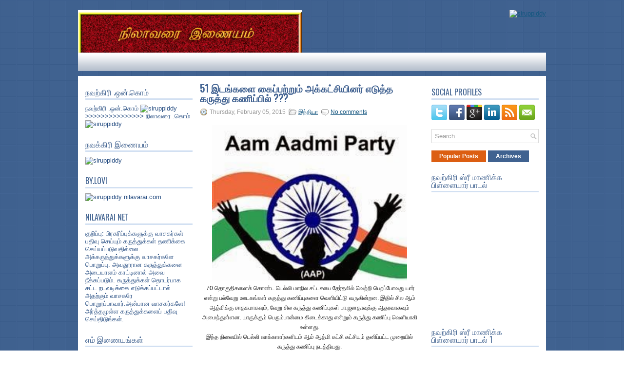

--- FILE ---
content_type: text/html; charset=UTF-8
request_url: https://navakirinilavarai.blogspot.com/2015/02/51.html
body_size: 45461
content:
<!DOCTYPE html>
<html dir='ltr' xmlns='http://www.w3.org/1999/xhtml' xmlns:b='http://www.google.com/2005/gml/b' xmlns:data='http://www.google.com/2005/gml/data' xmlns:expr='http://www.google.com/2005/gml/expr'>
<head>
<link href='https://www.blogger.com/static/v1/widgets/2944754296-widget_css_bundle.css' rel='stylesheet' type='text/css'/>
<link href="//fonts.googleapis.com/css?family=Oswald" rel="stylesheet" type="text/css">
<meta content='text/html; charset=UTF-8' http-equiv='Content-Type'/>
<meta content='blogger' name='generator'/>
<link href='https://navakirinilavarai.blogspot.com/favicon.ico' rel='icon' type='image/x-icon'/>
<link href='http://navakirinilavarai.blogspot.com/2015/02/51.html' rel='canonical'/>
<link rel="alternate" type="application/atom+xml" title="ந&#3007;ல&#3006;வர&#3016;.ந&#3014;ற&#3021;.இந&#3021;த&#3007;யச&#3021;ச&#3014;ய&#3021;த&#3007;   - Atom" href="https://navakirinilavarai.blogspot.com/feeds/posts/default" />
<link rel="alternate" type="application/rss+xml" title="ந&#3007;ல&#3006;வர&#3016;.ந&#3014;ற&#3021;.இந&#3021;த&#3007;யச&#3021;ச&#3014;ய&#3021;த&#3007;   - RSS" href="https://navakirinilavarai.blogspot.com/feeds/posts/default?alt=rss" />
<link rel="service.post" type="application/atom+xml" title="ந&#3007;ல&#3006;வர&#3016;.ந&#3014;ற&#3021;.இந&#3021;த&#3007;யச&#3021;ச&#3014;ய&#3021;த&#3007;   - Atom" href="https://www.blogger.com/feeds/8959547598399081026/posts/default" />

<link rel="alternate" type="application/atom+xml" title="ந&#3007;ல&#3006;வர&#3016;.ந&#3014;ற&#3021;.இந&#3021;த&#3007;யச&#3021;ச&#3014;ய&#3021;த&#3007;   - Atom" href="https://navakirinilavarai.blogspot.com/feeds/6027415121527152781/comments/default" />
<!--Can't find substitution for tag [blog.ieCssRetrofitLinks]-->
<link href='https://blogger.googleusercontent.com/img/b/R29vZ2xl/AVvXsEgXSoL185bTfuCtOi8ohK1NzJaSaXMkACFeR4_nGgHAiOEzFBQ3U9PyG3AWHt8LVK4x4aoTpS0bsEbeQ94wQ65b0kJluymJRRKuypKz8L8vAq2mDmeJqjFH9PfQWIMWvJtJNasGy2bkNHg/s1600/aambaddi.gif' rel='image_src'/>
<meta content='http://navakirinilavarai.blogspot.com/2015/02/51.html' property='og:url'/>
<meta content='51 இடங்களை கைப்பற்றும் அக்கட்சியினர் எடுத்த கருத்து கணிப்பில் ???' property='og:title'/>
<meta content='     70 தொகுதிகளைக் கொண்ட டெல்லி மாநில சட்டசபை தேர்தலில் வெற்றி பெறப்போவது யார் என்று பல்வேறு ஊடகங்கள் கருத்து கணிப்புகளை வெளியிட்டு வருகின்...' property='og:description'/>
<meta content='https://blogger.googleusercontent.com/img/b/R29vZ2xl/AVvXsEgXSoL185bTfuCtOi8ohK1NzJaSaXMkACFeR4_nGgHAiOEzFBQ3U9PyG3AWHt8LVK4x4aoTpS0bsEbeQ94wQ65b0kJluymJRRKuypKz8L8vAq2mDmeJqjFH9PfQWIMWvJtJNasGy2bkNHg/w1200-h630-p-k-no-nu/aambaddi.gif' property='og:image'/>
<!-- Start www.bloggertipandtrick.net: Changing the Blogger Title Tag -->
<title>51 இடங&#3021;கள&#3016; க&#3016;ப&#3021;பற&#3021;ற&#3009;ம&#3021; அக&#3021;கட&#3021;ச&#3007;ய&#3007;னர&#3021; எட&#3009;த&#3021;த கர&#3009;த&#3021;த&#3009; கண&#3007;ப&#3021;ப&#3007;ல&#3021; ??? ~ ந&#3007;ல&#3006;வர&#3016;.ந&#3014;ற&#3021;.இந&#3021;த&#3007;யச&#3021;ச&#3014;ய&#3021;த&#3007;  </title>
<!-- End www.bloggertipandtrick.net: Changing the Blogger Title Tag -->
<link href='YOUR-FAVICON-URL' rel='shortcut icon' type='image/vnd.microsoft.icon'/>
<style id='page-skin-1' type='text/css'><!--
/*
-----------------------------------------------
Blogger Template Style
Name:   Gravia
Author: Lasantha Bandara
URL 1:  http://www.premiumbloggertemplates.com/
URL 2:  http://www.bloggertipandtrick.net/
Date:   August 2012
License:  This free Blogger template is licensed under the Creative Commons Attribution 3.0 License, which permits both personal and commercial use.
However, to satisfy the 'attribution' clause of the license, you are required to keep the footer links intact which provides due credit to its authors. For more specific details about the license, you may visit the URL below:
http://creativecommons.org/licenses/by/3.0/
----------------------------------------------- */
body#layout ul{list-style-type:none;list-style:none}
body#layout ul li{list-style-type:none;list-style:none}
body#layout #myGallery{display:none}
body#layout .featuredposts{display:none}
body#layout .fp-slider{display:none}
body#layout #navcontainer{display:none}
body#layout .menu-secondary-wrap{display:none}
body#layout .menu-secondary-container{display:none}
body#layout #skiplinks{display:none}
body#layout .feedtwitter{display:none}
body#layout #header-wrapper {margin-bottom:10px;min-height:50px;}
body#layout .social-profiles-widget h3 {display:none;}
/* Variable definitions
====================
<Variable name="bgcolor" description="Page Background Color"
type="color" default="#fff">
<Variable name="textcolor" description="Text Color"
type="color" default="#333">
<Variable name="linkcolor" description="Link Color"
type="color" default="#58a">
<Variable name="pagetitlecolor" description="Blog Title Color"
type="color" default="#666">
<Variable name="descriptioncolor" description="Blog Description Color"
type="color" default="#999">
<Variable name="titlecolor" description="Post Title Color"
type="color" default="#c60">
<Variable name="bordercolor" description="Border Color"
type="color" default="#ccc">
<Variable name="sidebarcolor" description="Sidebar Title Color"
type="color" default="#999">
<Variable name="sidebartextcolor" description="Sidebar Text Color"
type="color" default="#666">
<Variable name="visitedlinkcolor" description="Visited Link Color"
type="color" default="#999">
<Variable name="bodyfont" description="Text Font"
type="font" default="normal normal 100% Georgia, Serif">
<Variable name="headerfont" description="Sidebar Title Font"
type="font"
default="normal normal 78% 'Trebuchet MS',Trebuchet,Arial,Verdana,Sans-serif">
<Variable name="pagetitlefont" description="Blog Title Font"
type="font"
default="normal normal 200% Georgia, Serif">
<Variable name="descriptionfont" description="Blog Description Font"
type="font"
default="normal normal 78% 'Trebuchet MS', Trebuchet, Arial, Verdana, Sans-serif">
<Variable name="postfooterfont" description="Post Footer Font"
type="font"
default="normal normal 78% 'Trebuchet MS', Trebuchet, Arial, Verdana, Sans-serif">
<Variable name="startSide" description="Side where text starts in blog language"
type="automatic" default="left">
<Variable name="endSide" description="Side where text ends in blog language"
type="automatic" default="right">
*/
/* Use this with templates/template-twocol.html */
body{background:url(https://blogger.googleusercontent.com/img/b/R29vZ2xl/AVvXsEgVDnIvib5rVvnxMKlKOmFP2OXmHfLDJcCLEDloPWBIGx3SJhLS7KtBcsBw6zCdixXQZ0m0cTDggDeIIFjdLdp08D2bfwkTRMtjVkagD7UBAR_sbSa-YBKZXjZXFqkkjmPDjBW98gwl5eA/s1600/background.png);color:#222;font-family: Arial, Helvetica, Sans-serif;font-size: 13px;margin:0px;padding:0px;}
a:link,a:visited{color:#155780;text-decoration:underline;outline:none;}
a:hover{color:#ff6a07;text-decoration:none;outline:none;}
a img{border-width:0}
#body-wrapper{margin:0px;padding:0px;}
/* Header-----------------------------------------------*/
#header-wrapper{width:960px;margin:0 auto 0;height:68px;padding:20px 0px 20px 0px;overflow:hidden;}
#header-inner{background-position:center;margin-left:auto;margin-right:auto}
#header{margin:0;border:0 solid #cccccc;color:#666666;float:left;width:48%;overflow:hidden;}
#header h1{color:#FFFFFF;text-shadow:0px 1px 0px #000;margin:0 5px 0;padding:0px 0px 0px 0px;font-family:'Oswald',Arial,Helvetica,Sans-serif;font-weight:bold;font-size:32px;line-height:32px;}
#header .description{padding-left:7px;color:#FFFFFF;text-shadow:0px 1px 0px #000;line-height:14px;font-size:14px;padding-top:0px;margin-top:10px;font-family:Arial,Helvetica,Sans-serif;}
#header h1 a,#header h1 a:visited{color:#FFFFFF;text-decoration:none}
#header h2{padding-left:5px;color:#FFFFFF;font:14px Arial,Helvetica,Sans-serif}
#header2{float:right;width:50%;margin-right:0px;padding-right:0px;overflow:hidden;}
#header2 .widget{padding:0px 0px 0px 0px;float:right}
.social-profiles-widget img{margin:0 4px 0 0}
.social-profiles-widget img:hover{opacity:0.8}
#top-social-profiles{padding-top:10px;height:32px;text-align:right}
#top-social-profiles img{margin:0 0 0 6px !important}
#top-social-profiles img:hover{opacity:0.8}
#top-social-profiles .widget-container{background:none;padding:0;border:0}
/* Outer-Wrapper----------------------------------------------- */
#outer-wrapper{width:960px;margin:0px auto 0px;padding:0px;text-align:left;}
#content-wrapper{background:#fff;padding:15px;}
#main-wrapper{width:460px;margin:0px;padding:0px;float:left;word-wrap:break-word;overflow:hidden;}
#lsidebar-wrapper{width:220px;float:left;margin:0px 15px 0px 0px;padding:0px;word-wrap:break-word;overflow:hidden;}
#rsidebar-wrapper{width:220px;float:right;margin:0px 0px 0px 13px;padding:0px;word-wrap:break-word;overflow:hidden;}
/* Headings----------------------------------------------- */
h2{}
/* Posts-----------------------------------------------*/
h2.date-header{margin:1.5em 0 .5em;display:none;}
.wrapfullpost{}
.post{margin-bottom:15px;}
.post-title{color:#416291;margin:0 0 10px 0;padding:0;font-family:'Oswald',sans-serif;font-size:20px;line-height:20px;font-weight:bold;text-transform:uppercase;}
.post-title a,.post-title a:visited,.post-title strong{display:block;text-decoration:none;color:#416291;text-decoration:none;}
.post-title strong,.post-title a:hover{color:#DC5E12;text-decoration:none;}
.post-body{margin:0px;padding:0px 10px 0px 0px;font-family:Arial, Helvetica, Sans-serif;font-size:12px;line-height: 20px;}
.post-footer{margin:5px 0;}
.comment-link{margin-left:.6em}
.post-body img{padding:6px;border:1px solid #eeeeee;background:#ffffff;}
.postmeta-primary{color:#999;font-size:12px;line-height:18px;padding:0 0 5px 0}
.postmeta-secondary{color:#999;font-size:12px;line-height:18px;padding:0 0 10px 0}
.postmeta-primary span,.postmeta-secondary span{padding:3px 0 3px 20px;background-position:left center;background-repeat:no-repeat}
.meta_date{background-image:url(https://blogger.googleusercontent.com/img/b/R29vZ2xl/AVvXsEiST8jq6MIH4bXs_8Pdj_HhP-lcuvzpti-duWYJZ84p1wuN9pgPRq9N7ZvDDwfMr-kIdW5Rc-Zo9fQK7AV2hsUbXebcJr-btEv_icXh9XnDS4Dlo946O33DheTRxDCz_Hc85jkrBF2z8P4/s1600/date.png)}
.meta_author{background-image:url(https://blogger.googleusercontent.com/img/b/R29vZ2xl/AVvXsEgA93su7JJ-mRyDbPis7YXxn0c4xzz86-Rps1EjoZbYa_ae_FCuY-w1eUIvVdeXWNBfuLSBN4Il56ULmX1Yl2uRfCLE9bNKj1GANviAGYh2ZPTaF16s7mDbSoQFxpFXvb61lnkpnkupvOM/s1600/author.png)}
.meta_comments{background-image:url(https://blogger.googleusercontent.com/img/b/R29vZ2xl/AVvXsEjuIqL4aSIa2M9aBGPxr0YNPb5ilt4HYN5ooEjvzMk-_5mgBfcjdcArTw4TaoipANCAYvgprk_6VOpql-wYIHz0DRSNicW-T4x_q1uqMHL5UChsYxvSkl3e5LAEKhhLxLYhesbv26Q4JgE/s1600/comments.png)}
.meta_edit{background-image:url(images/edit.png)}
.meta_categories{background-image:url(https://blogger.googleusercontent.com/img/b/R29vZ2xl/AVvXsEj6oGpi1lU2h_-AyxQPehdFHdI_Xw7qji-cAr5GVCYOLM6Grt8-0G1QsXoCDccZRvUAqpBCqk5847Fw3MvdZGyE0lqYih2yerjgXX4q8Ogm17BPCwFNeulYGbn2U-GcqcODR-5TTfyGKe8/s1600/category.png)}
.meta_tags{background-image:url(https://blogger.googleusercontent.com/img/b/R29vZ2xl/AVvXsEiWc6n0fP6ilewvmSw2sDXg9qEp-BG_exNIHE0TeHntjN2-j0pVqJPODMSwAk5-qPjipbkyBCwXhZdneyLbpym7M5VN7yYsYLcAM-lJok775q9UG92kG7TfFAtFg041YIVujv55B8I02pc/s1600/tags.png)}
.readmore{margin-bottom:5px;float:right}
.readmore a{color:#fff;background:#406290;padding:8px 14px;display:inline-block;font-size:12px;line-height:12px;text-decoration:none;text-transform:uppercase}
.readmore a:hover{color:#fff;background:#DC5E12;text-decoration:none}
/* Sidebar Content----------------------------------------------- */
.sidebar{margin:0 0 10px 0;font-size:13px;color:#254C81;}
.sidebar a{text-decoration:none;color:#254C81;}
.sidebar a:hover{text-decoration:none;color:#DC5E12;}
.sidebar h2,h3.widgettitle{border-bottom:3px solid #D2E0F2;margin:0 0 10px 0;padding:10px 0 5px 0;color:#3F618F;font-size:16px;line-height:16px;font-family:'Oswald',sans-serif;font-weight:normal;text-decoration:none;text-transform:uppercase;}
.sidebar ul{list-style-type:none;list-style:none;margin:0px;padding:0px;}
.sidebar ul li{padding:0 0 9px 0;margin:0 0 8px 0;}
.sidebar .widget{margin:0 0 15px 0;padding:0;color:#254C81;font-size:13px;}
.main .widget{margin:0 0 5px;padding:0 0 2px}
.main .Blog{border-bottom-width:0}
.widget-container{list-style-type:none;list-style:none;margin:0 0 15px 0;padding:0;color:#254C81;font-size:13px;padding:0px;}
/* FOOTER ----------------------------------------------- */
#footer-container{background:#53739E;margin-bottom:15px}
#footer{width:960px;margin:0 auto;padding:10px 0px;height:30px;overflow:hidden;}
#copyrights{color:#FFF;background:#53739E;float:left;width:440px;height:30px;overflow:hidden;}
#copyrights a{color:#FFF}
#copyrights a:hover{color:#FFF;text-decoration:none}
#credits{color:#FFF;font-size:11px;float:right;text-align:right;width:440px;height:30px;overflow:hidden;}
#credits a{color:#FFF;text-decoration:none}
#credits a:hover{text-decoration:none;color:#FFF}
#footer-widgets-container{background:#FFF;padding:20px 0;margin:8px 0 6px 0;}
#footer-widgets{width:960px;margin:0 auto}
.footer-widget-box{width:225px;float:left;margin-right:20px}
.footer-widget-box-last{margin-right:0}
#footer-widgets .widget-container{color:#254C81;}
#footer-widgets .widget-container a{text-decoration:none;color:#254C81;}
#footer-widgets .widget-container a:hover{text-decoration:none;color:#DC5E12;}
#footer-widgets h2{border-bottom:3px solid #D2E0F2;margin:0 0 10px 0;padding:10px 0 5px 0;color:#3F618F;font-size:16px;line-height:16px;font-family:'Oswald',sans-serif;font-weight:normal;text-decoration:none;text-transform:uppercase;}
#footer-widgets .widget ul{list-style-type:none;list-style:none;margin:0px;padding:0px;}
#footer-widgets .widget ul li{padding:0 0 9px 0;margin:0 0 8px 0;}
.footersec {}
.footersec .widget{margin-bottom:20px;}
.footersec ul{}
.footersec ul li{}
.crelink{float:right;text-align:right;}
/* Search ----------------------------------------------- */
#search{border:1px solid #D8D8D8;background:#fff url(https://blogger.googleusercontent.com/img/b/R29vZ2xl/AVvXsEgmSscZJyg-j9iPmTJfWz9JGxbE7n5GQV0L8Pb7vnlC0s6qjC_UXZGJ_SIDXLSDWgrVoVeMIeRbe9Jbyrx-G0Qca4ea0W-_XTDidcz0zslL2Kb2_GXtXnogifvumJuw5v0yBv2r0CNm5IQ/s1600/search.png) 99% 50% no-repeat;text-align:left;padding:6px 24px 6px 6px}
#search #s{background:none;color:#979797;border:0;width:100%;padding:0;margin:0;outline:none}
#content-search{width:300px;padding:15px 0}
/* Comments----------------------------------------------- */
#comments{padding:10px;background-color:#fff;border:1px dashed #eee;}
#comments h4{font-size:16px;font-weight:bold;margin:1em 0;color:#999999}
#comments-block3{padding:0;margin:0;float:left;overflow:hidden;position:relative;}
#comment-name-url{width:365px;float:left}
#comment-date{width:365px;float:left;margin-top:5px;font-size:10px;}
#comment-header{float:left;padding:5px 0 40px 10px;margin:5px 0px 15px 0px;position:relative;background-color:#fff;border:1px dashed #eee;}
.avatar-image-container{background:url(https://blogger.googleusercontent.com/img/b/R29vZ2xl/AVvXsEisZHWoNONGqhj9greSAxwQDBDLSN0BpnwRiILdWE4x3FKkPQkN7qni92LQ57pO8da8ANN8DLKzmzBfHbGyv7gkmzfSqqmCzIKGKlDLiKuXg3nt4jwXpwhJlpUYBb5XtN9AwdyBy9r-aynF/s1600/comment-avatar.jpg);width:32px;height:32px;float:right;margin:5px 10px 5px 5px;border:1px solid #ddd;}
.avatar-image-container img{width:32px;height:32px;}
a.comments-autor-name{color:#000;font:normal bold 14px Arial,Tahoma,Verdana}
a.says{color:#000;font:normal 14px Arial,Tahoma,Verdana}
.says a:hover{text-decoration:none}
.deleted-comment{font-style:italic;color:gray}
#blog-pager-newer-link{float:left}
#blog-pager-older-link{float:right}
#blog-pager{text-align:center}
.feed-links{clear:both;line-height:2.5em}
/* Profile ----------------------------------------------- */
.profile-img{float:left;margin-top:0;margin-right:5px;margin-bottom:5px;margin-left:0;padding:4px;border:1px solid #cccccc}
.profile-data{margin:0;text-transform:uppercase;letter-spacing:.1em;font:normal normal 78% 'Trebuchet MS', Trebuchet, Arial, Verdana, Sans-serif;color:#999999;font-weight:bold;line-height:1.6em}
.profile-datablock{margin:.5em 0 .5em}
.profile-textblock{margin:0.5em 0;line-height:1.6em}
.avatar-image-container{background:url(https://blogger.googleusercontent.com/img/b/R29vZ2xl/AVvXsEisZHWoNONGqhj9greSAxwQDBDLSN0BpnwRiILdWE4x3FKkPQkN7qni92LQ57pO8da8ANN8DLKzmzBfHbGyv7gkmzfSqqmCzIKGKlDLiKuXg3nt4jwXpwhJlpUYBb5XtN9AwdyBy9r-aynF/s1600/comment-avatar.jpg);width:32px;height:32px;float:right;margin:5px 10px 5px 5px;border:1px solid #ddd;}
.avatar-image-container img{width:32px;height:32px;}
.profile-link{font:normal normal 78% 'Trebuchet MS', Trebuchet, Arial, Verdana, Sans-serif;text-transform:uppercase;letter-spacing:.1em}
#navbar-iframe{height:0;visibility:hidden;display:none;}

--></style>
<script src='https://ajax.googleapis.com/ajax/libs/jquery/1.7.2/jquery.min.js' type='text/javascript'></script>
<script type='text/javascript'>
//<![CDATA[

(function($){
	/* hoverIntent by Brian Cherne */
	$.fn.hoverIntent = function(f,g) {
		// default configuration options
		var cfg = {
			sensitivity: 7,
			interval: 100,
			timeout: 0
		};
		// override configuration options with user supplied object
		cfg = $.extend(cfg, g ? { over: f, out: g } : f );

		// instantiate variables
		// cX, cY = current X and Y position of mouse, updated by mousemove event
		// pX, pY = previous X and Y position of mouse, set by mouseover and polling interval
		var cX, cY, pX, pY;

		// A private function for getting mouse position
		var track = function(ev) {
			cX = ev.pageX;
			cY = ev.pageY;
		};

		// A private function for comparing current and previous mouse position
		var compare = function(ev,ob) {
			ob.hoverIntent_t = clearTimeout(ob.hoverIntent_t);
			// compare mouse positions to see if they've crossed the threshold
			if ( ( Math.abs(pX-cX) + Math.abs(pY-cY) ) < cfg.sensitivity ) {
				$(ob).unbind("mousemove",track);
				// set hoverIntent state to true (so mouseOut can be called)
				ob.hoverIntent_s = 1;
				return cfg.over.apply(ob,[ev]);
			} else {
				// set previous coordinates for next time
				pX = cX; pY = cY;
				// use self-calling timeout, guarantees intervals are spaced out properly (avoids JavaScript timer bugs)
				ob.hoverIntent_t = setTimeout( function(){compare(ev, ob);} , cfg.interval );
			}
		};

		// A private function for delaying the mouseOut function
		var delay = function(ev,ob) {
			ob.hoverIntent_t = clearTimeout(ob.hoverIntent_t);
			ob.hoverIntent_s = 0;
			return cfg.out.apply(ob,[ev]);
		};

		// A private function for handling mouse 'hovering'
		var handleHover = function(e) {
			// next three lines copied from jQuery.hover, ignore children onMouseOver/onMouseOut
			var p = (e.type == "mouseover" ? e.fromElement : e.toElement) || e.relatedTarget;
			while ( p && p != this ) { try { p = p.parentNode; } catch(e) { p = this; } }
			if ( p == this ) { return false; }

			// copy objects to be passed into t (required for event object to be passed in IE)
			var ev = jQuery.extend({},e);
			var ob = this;

			// cancel hoverIntent timer if it exists
			if (ob.hoverIntent_t) { ob.hoverIntent_t = clearTimeout(ob.hoverIntent_t); }

			// else e.type == "onmouseover"
			if (e.type == "mouseover") {
				// set "previous" X and Y position based on initial entry point
				pX = ev.pageX; pY = ev.pageY;
				// update "current" X and Y position based on mousemove
				$(ob).bind("mousemove",track);
				// start polling interval (self-calling timeout) to compare mouse coordinates over time
				if (ob.hoverIntent_s != 1) { ob.hoverIntent_t = setTimeout( function(){compare(ev,ob);} , cfg.interval );}

			// else e.type == "onmouseout"
			} else {
				// unbind expensive mousemove event
				$(ob).unbind("mousemove",track);
				// if hoverIntent state is true, then call the mouseOut function after the specified delay
				if (ob.hoverIntent_s == 1) { ob.hoverIntent_t = setTimeout( function(){delay(ev,ob);} , cfg.timeout );}
			}
		};

		// bind the function to the two event listeners
		return this.mouseover(handleHover).mouseout(handleHover);
	};
	
})(jQuery);

//]]>
</script>
<script type='text/javascript'>
//<![CDATA[

/*
 * Superfish v1.4.8 - jQuery menu widget
 * Copyright (c) 2008 Joel Birch
 *
 * Dual licensed under the MIT and GPL licenses:
 * 	http://www.opensource.org/licenses/mit-license.php
 * 	http://www.gnu.org/licenses/gpl.html
 *
 * CHANGELOG: http://users.tpg.com.au/j_birch/plugins/superfish/changelog.txt
 */

;(function($){
	$.fn.superfish = function(op){

		var sf = $.fn.superfish,
			c = sf.c,
			$arrow = $(['<span class="',c.arrowClass,'"> &#187;</span>'].join('')),
			over = function(){
				var $$ = $(this), menu = getMenu($$);
				clearTimeout(menu.sfTimer);
				$$.showSuperfishUl().siblings().hideSuperfishUl();
			},
			out = function(){
				var $$ = $(this), menu = getMenu($$), o = sf.op;
				clearTimeout(menu.sfTimer);
				menu.sfTimer=setTimeout(function(){
					o.retainPath=($.inArray($$[0],o.$path)>-1);
					$$.hideSuperfishUl();
					if (o.$path.length && $$.parents(['li.',o.hoverClass].join('')).length<1){over.call(o.$path);}
				},o.delay);	
			},
			getMenu = function($menu){
				var menu = $menu.parents(['ul.',c.menuClass,':first'].join(''))[0];
				sf.op = sf.o[menu.serial];
				return menu;
			},
			addArrow = function($a){ $a.addClass(c.anchorClass).append($arrow.clone()); };
			
		return this.each(function() {
			var s = this.serial = sf.o.length;
			var o = $.extend({},sf.defaults,op);
			o.$path = $('li.'+o.pathClass,this).slice(0,o.pathLevels).each(function(){
				$(this).addClass([o.hoverClass,c.bcClass].join(' '))
					.filter('li:has(ul)').removeClass(o.pathClass);
			});
			sf.o[s] = sf.op = o;
			
			$('li:has(ul)',this)[($.fn.hoverIntent && !o.disableHI) ? 'hoverIntent' : 'hover'](over,out).each(function() {
				if (o.autoArrows) addArrow( $('>a:first-child',this) );
			})
			.not('.'+c.bcClass)
				.hideSuperfishUl();
			
			var $a = $('a',this);
			$a.each(function(i){
				var $li = $a.eq(i).parents('li');
				$a.eq(i).focus(function(){over.call($li);}).blur(function(){out.call($li);});
			});
			o.onInit.call(this);
			
		}).each(function() {
			var menuClasses = [c.menuClass];
			if (sf.op.dropShadows  && !($.browser.msie && $.browser.version < 7)) menuClasses.push(c.shadowClass);
			$(this).addClass(menuClasses.join(' '));
		});
	};

	var sf = $.fn.superfish;
	sf.o = [];
	sf.op = {};
	sf.IE7fix = function(){
		var o = sf.op;
		if ($.browser.msie && $.browser.version > 6 && o.dropShadows && o.animation.opacity!=undefined)
			this.toggleClass(sf.c.shadowClass+'-off');
		};
	sf.c = {
		bcClass     : 'sf-breadcrumb',
		menuClass   : 'sf-js-enabled',
		anchorClass : 'sf-with-ul',
		arrowClass  : 'sf-sub-indicator',
		shadowClass : 'sf-shadow'
	};
	sf.defaults = {
		hoverClass	: 'sfHover',
		pathClass	: 'overideThisToUse',
		pathLevels	: 1,
		delay		: 800,
		animation	: {opacity:'show'},
		speed		: 'normal',
		autoArrows	: true,
		dropShadows : true,
		disableHI	: false,		// true disables hoverIntent detection
		onInit		: function(){}, // callback functions
		onBeforeShow: function(){},
		onShow		: function(){},
		onHide		: function(){}
	};
	$.fn.extend({
		hideSuperfishUl : function(){
			var o = sf.op,
				not = (o.retainPath===true) ? o.$path : '';
			o.retainPath = false;
			var $ul = $(['li.',o.hoverClass].join(''),this).add(this).not(not).removeClass(o.hoverClass)
					.find('>ul').hide().css('visibility','hidden');
			o.onHide.call($ul);
			return this;
		},
		showSuperfishUl : function(){
			var o = sf.op,
				sh = sf.c.shadowClass+'-off',
				$ul = this.addClass(o.hoverClass)
					.find('>ul:hidden').css('visibility','visible');
			sf.IE7fix.call($ul);
			o.onBeforeShow.call($ul);
			$ul.animate(o.animation,o.speed,function(){ sf.IE7fix.call($ul); o.onShow.call($ul); });
			return this;
		}
	});

})(jQuery);



//]]>
</script>
<script type='text/javascript'>
//<![CDATA[

/*
 * jQuery Cycle Plugin (with Transition Definitions)
 * Examples and documentation at: http://jquery.malsup.com/cycle/
 * Copyright (c) 2007-2010 M. Alsup
 * Version: 2.88 (08-JUN-2010)
 * Dual licensed under the MIT and GPL licenses.
 * http://jquery.malsup.com/license.html
 * Requires: jQuery v1.2.6 or later
 */
(function($){var ver="2.88";if($.support==undefined){$.support={opacity:!($.browser.msie)};}function debug(s){if($.fn.cycle.debug){log(s);}}function log(){if(window.console&&window.console.log){window.console.log("[cycle] "+Array.prototype.join.call(arguments," "));}}$.fn.cycle=function(options,arg2){var o={s:this.selector,c:this.context};if(this.length===0&&options!="stop"){if(!$.isReady&&o.s){log("DOM not ready, queuing slideshow");$(function(){$(o.s,o.c).cycle(options,arg2);});return this;}log("terminating; zero elements found by selector"+($.isReady?"":" (DOM not ready)"));return this;}return this.each(function(){var opts=handleArguments(this,options,arg2);if(opts===false){return;}opts.updateActivePagerLink=opts.updateActivePagerLink||$.fn.cycle.updateActivePagerLink;if(this.cycleTimeout){clearTimeout(this.cycleTimeout);}this.cycleTimeout=this.cyclePause=0;var $cont=$(this);var $slides=opts.slideExpr?$(opts.slideExpr,this):$cont.children();var els=$slides.get();if(els.length<2){log("terminating; too few slides: "+els.length);return;}var opts2=buildOptions($cont,$slides,els,opts,o);if(opts2===false){return;}var startTime=opts2.continuous?10:getTimeout(els[opts2.currSlide],els[opts2.nextSlide],opts2,!opts2.rev);if(startTime){startTime+=(opts2.delay||0);if(startTime<10){startTime=10;}debug("first timeout: "+startTime);this.cycleTimeout=setTimeout(function(){go(els,opts2,0,(!opts2.rev&&!opts.backwards));},startTime);}});};function handleArguments(cont,options,arg2){if(cont.cycleStop==undefined){cont.cycleStop=0;}if(options===undefined||options===null){options={};}if(options.constructor==String){switch(options){case"destroy":case"stop":var opts=$(cont).data("cycle.opts");if(!opts){return false;}cont.cycleStop++;if(cont.cycleTimeout){clearTimeout(cont.cycleTimeout);}cont.cycleTimeout=0;$(cont).removeData("cycle.opts");if(options=="destroy"){destroy(opts);}return false;case"toggle":cont.cyclePause=(cont.cyclePause===1)?0:1;checkInstantResume(cont.cyclePause,arg2,cont);return false;case"pause":cont.cyclePause=1;return false;case"resume":cont.cyclePause=0;checkInstantResume(false,arg2,cont);return false;case"prev":case"next":var opts=$(cont).data("cycle.opts");if(!opts){log('options not found, "prev/next" ignored');return false;}$.fn.cycle[options](opts);return false;default:options={fx:options};}return options;}else{if(options.constructor==Number){var num=options;options=$(cont).data("cycle.opts");if(!options){log("options not found, can not advance slide");return false;}if(num<0||num>=options.elements.length){log("invalid slide index: "+num);return false;}options.nextSlide=num;if(cont.cycleTimeout){clearTimeout(cont.cycleTimeout);cont.cycleTimeout=0;}if(typeof arg2=="string"){options.oneTimeFx=arg2;}go(options.elements,options,1,num>=options.currSlide);return false;}}return options;function checkInstantResume(isPaused,arg2,cont){if(!isPaused&&arg2===true){var options=$(cont).data("cycle.opts");if(!options){log("options not found, can not resume");return false;}if(cont.cycleTimeout){clearTimeout(cont.cycleTimeout);cont.cycleTimeout=0;}go(options.elements,options,1,(!opts.rev&&!opts.backwards));}}}function removeFilter(el,opts){if(!$.support.opacity&&opts.cleartype&&el.style.filter){try{el.style.removeAttribute("filter");}catch(smother){}}}function destroy(opts){if(opts.next){$(opts.next).unbind(opts.prevNextEvent);}if(opts.prev){$(opts.prev).unbind(opts.prevNextEvent);}if(opts.pager||opts.pagerAnchorBuilder){$.each(opts.pagerAnchors||[],function(){this.unbind().remove();});}opts.pagerAnchors=null;if(opts.destroy){opts.destroy(opts);}}function buildOptions($cont,$slides,els,options,o){var opts=$.extend({},$.fn.cycle.defaults,options||{},$.metadata?$cont.metadata():$.meta?$cont.data():{});if(opts.autostop){opts.countdown=opts.autostopCount||els.length;}var cont=$cont[0];$cont.data("cycle.opts",opts);opts.$cont=$cont;opts.stopCount=cont.cycleStop;opts.elements=els;opts.before=opts.before?[opts.before]:[];opts.after=opts.after?[opts.after]:[];opts.after.unshift(function(){opts.busy=0;});if(!$.support.opacity&&opts.cleartype){opts.after.push(function(){removeFilter(this,opts);});}if(opts.continuous){opts.after.push(function(){go(els,opts,0,(!opts.rev&&!opts.backwards));});}saveOriginalOpts(opts);if(!$.support.opacity&&opts.cleartype&&!opts.cleartypeNoBg){clearTypeFix($slides);}if($cont.css("position")=="static"){$cont.css("position","relative");}if(opts.width){$cont.width(opts.width);}if(opts.height&&opts.height!="auto"){$cont.height(opts.height);}if(opts.startingSlide){opts.startingSlide=parseInt(opts.startingSlide);}else{if(opts.backwards){opts.startingSlide=els.length-1;}}if(opts.random){opts.randomMap=[];for(var i=0;i<els.length;i++){opts.randomMap.push(i);}opts.randomMap.sort(function(a,b){return Math.random()-0.5;});opts.randomIndex=1;opts.startingSlide=opts.randomMap[1];}else{if(opts.startingSlide>=els.length){opts.startingSlide=0;}}opts.currSlide=opts.startingSlide||0;var first=opts.startingSlide;$slides.css({position:"absolute",top:0,left:0}).hide().each(function(i){var z;if(opts.backwards){z=first?i<=first?els.length+(i-first):first-i:els.length-i;}else{z=first?i>=first?els.length-(i-first):first-i:els.length-i;}$(this).css("z-index",z);});$(els[first]).css("opacity",1).show();removeFilter(els[first],opts);if(opts.fit&&opts.width){$slides.width(opts.width);}if(opts.fit&&opts.height&&opts.height!="auto"){$slides.height(opts.height);}var reshape=opts.containerResize&&!$cont.innerHeight();if(reshape){var maxw=0,maxh=0;for(var j=0;j<els.length;j++){var $e=$(els[j]),e=$e[0],w=$e.outerWidth(),h=$e.outerHeight();if(!w){w=e.offsetWidth||e.width||$e.attr("width");}if(!h){h=e.offsetHeight||e.height||$e.attr("height");}maxw=w>maxw?w:maxw;maxh=h>maxh?h:maxh;}if(maxw>0&&maxh>0){$cont.css({width:maxw+"px",height:maxh+"px"});}}if(opts.pause){$cont.hover(function(){this.cyclePause++;},function(){this.cyclePause--;});}if(supportMultiTransitions(opts)===false){return false;}var requeue=false;options.requeueAttempts=options.requeueAttempts||0;$slides.each(function(){var $el=$(this);this.cycleH=(opts.fit&&opts.height)?opts.height:($el.height()||this.offsetHeight||this.height||$el.attr("height")||0);this.cycleW=(opts.fit&&opts.width)?opts.width:($el.width()||this.offsetWidth||this.width||$el.attr("width")||0);if($el.is("img")){var loadingIE=($.browser.msie&&this.cycleW==28&&this.cycleH==30&&!this.complete);var loadingFF=($.browser.mozilla&&this.cycleW==34&&this.cycleH==19&&!this.complete);var loadingOp=($.browser.opera&&((this.cycleW==42&&this.cycleH==19)||(this.cycleW==37&&this.cycleH==17))&&!this.complete);var loadingOther=(this.cycleH==0&&this.cycleW==0&&!this.complete);if(loadingIE||loadingFF||loadingOp||loadingOther){if(o.s&&opts.requeueOnImageNotLoaded&&++options.requeueAttempts<100){log(options.requeueAttempts," - img slide not loaded, requeuing slideshow: ",this.src,this.cycleW,this.cycleH);setTimeout(function(){$(o.s,o.c).cycle(options);},opts.requeueTimeout);requeue=true;return false;}else{log("could not determine size of image: "+this.src,this.cycleW,this.cycleH);}}}return true;});if(requeue){return false;}opts.cssBefore=opts.cssBefore||{};opts.animIn=opts.animIn||{};opts.animOut=opts.animOut||{};$slides.not(":eq("+first+")").css(opts.cssBefore);if(opts.cssFirst){$($slides[first]).css(opts.cssFirst);}if(opts.timeout){opts.timeout=parseInt(opts.timeout);if(opts.speed.constructor==String){opts.speed=$.fx.speeds[opts.speed]||parseInt(opts.speed);}if(!opts.sync){opts.speed=opts.speed/2;}var buffer=opts.fx=="shuffle"?500:250;while((opts.timeout-opts.speed)<buffer){opts.timeout+=opts.speed;}}if(opts.easing){opts.easeIn=opts.easeOut=opts.easing;}if(!opts.speedIn){opts.speedIn=opts.speed;}if(!opts.speedOut){opts.speedOut=opts.speed;}opts.slideCount=els.length;opts.currSlide=opts.lastSlide=first;if(opts.random){if(++opts.randomIndex==els.length){opts.randomIndex=0;}opts.nextSlide=opts.randomMap[opts.randomIndex];}else{if(opts.backwards){opts.nextSlide=opts.startingSlide==0?(els.length-1):opts.startingSlide-1;}else{opts.nextSlide=opts.startingSlide>=(els.length-1)?0:opts.startingSlide+1;}}if(!opts.multiFx){var init=$.fn.cycle.transitions[opts.fx];if($.isFunction(init)){init($cont,$slides,opts);}else{if(opts.fx!="custom"&&!opts.multiFx){log("unknown transition: "+opts.fx,"; slideshow terminating");return false;}}}var e0=$slides[first];if(opts.before.length){opts.before[0].apply(e0,[e0,e0,opts,true]);}if(opts.after.length>1){opts.after[1].apply(e0,[e0,e0,opts,true]);}if(opts.next){$(opts.next).bind(opts.prevNextEvent,function(){return advance(opts,opts.rev?-1:1);});}if(opts.prev){$(opts.prev).bind(opts.prevNextEvent,function(){return advance(opts,opts.rev?1:-1);});}if(opts.pager||opts.pagerAnchorBuilder){buildPager(els,opts);}exposeAddSlide(opts,els);return opts;}function saveOriginalOpts(opts){opts.original={before:[],after:[]};opts.original.cssBefore=$.extend({},opts.cssBefore);opts.original.cssAfter=$.extend({},opts.cssAfter);opts.original.animIn=$.extend({},opts.animIn);opts.original.animOut=$.extend({},opts.animOut);$.each(opts.before,function(){opts.original.before.push(this);});$.each(opts.after,function(){opts.original.after.push(this);});}function supportMultiTransitions(opts){var i,tx,txs=$.fn.cycle.transitions;if(opts.fx.indexOf(",")>0){opts.multiFx=true;opts.fxs=opts.fx.replace(/\s*/g,"").split(",");for(i=0;i<opts.fxs.length;i++){var fx=opts.fxs[i];tx=txs[fx];if(!tx||!txs.hasOwnProperty(fx)||!$.isFunction(tx)){log("discarding unknown transition: ",fx);opts.fxs.splice(i,1);i--;}}if(!opts.fxs.length){log("No valid transitions named; slideshow terminating.");return false;}}else{if(opts.fx=="all"){opts.multiFx=true;opts.fxs=[];for(p in txs){tx=txs[p];if(txs.hasOwnProperty(p)&&$.isFunction(tx)){opts.fxs.push(p);}}}}if(opts.multiFx&&opts.randomizeEffects){var r1=Math.floor(Math.random()*20)+30;for(i=0;i<r1;i++){var r2=Math.floor(Math.random()*opts.fxs.length);opts.fxs.push(opts.fxs.splice(r2,1)[0]);}debug("randomized fx sequence: ",opts.fxs);}return true;}function exposeAddSlide(opts,els){opts.addSlide=function(newSlide,prepend){var $s=$(newSlide),s=$s[0];if(!opts.autostopCount){opts.countdown++;}els[prepend?"unshift":"push"](s);if(opts.els){opts.els[prepend?"unshift":"push"](s);}opts.slideCount=els.length;$s.css("position","absolute");$s[prepend?"prependTo":"appendTo"](opts.$cont);if(prepend){opts.currSlide++;opts.nextSlide++;}if(!$.support.opacity&&opts.cleartype&&!opts.cleartypeNoBg){clearTypeFix($s);}if(opts.fit&&opts.width){$s.width(opts.width);}if(opts.fit&&opts.height&&opts.height!="auto"){$slides.height(opts.height);}s.cycleH=(opts.fit&&opts.height)?opts.height:$s.height();s.cycleW=(opts.fit&&opts.width)?opts.width:$s.width();$s.css(opts.cssBefore);if(opts.pager||opts.pagerAnchorBuilder){$.fn.cycle.createPagerAnchor(els.length-1,s,$(opts.pager),els,opts);}if($.isFunction(opts.onAddSlide)){opts.onAddSlide($s);}else{$s.hide();}};}$.fn.cycle.resetState=function(opts,fx){fx=fx||opts.fx;opts.before=[];opts.after=[];opts.cssBefore=$.extend({},opts.original.cssBefore);opts.cssAfter=$.extend({},opts.original.cssAfter);opts.animIn=$.extend({},opts.original.animIn);opts.animOut=$.extend({},opts.original.animOut);opts.fxFn=null;$.each(opts.original.before,function(){opts.before.push(this);});$.each(opts.original.after,function(){opts.after.push(this);});var init=$.fn.cycle.transitions[fx];if($.isFunction(init)){init(opts.$cont,$(opts.elements),opts);}};function go(els,opts,manual,fwd){if(manual&&opts.busy&&opts.manualTrump){debug("manualTrump in go(), stopping active transition");$(els).stop(true,true);opts.busy=false;}if(opts.busy){debug("transition active, ignoring new tx request");return;}var p=opts.$cont[0],curr=els[opts.currSlide],next=els[opts.nextSlide];if(p.cycleStop!=opts.stopCount||p.cycleTimeout===0&&!manual){return;}if(!manual&&!p.cyclePause&&!opts.bounce&&((opts.autostop&&(--opts.countdown<=0))||(opts.nowrap&&!opts.random&&opts.nextSlide<opts.currSlide))){if(opts.end){opts.end(opts);}return;}var changed=false;if((manual||!p.cyclePause)&&(opts.nextSlide!=opts.currSlide)){changed=true;var fx=opts.fx;curr.cycleH=curr.cycleH||$(curr).height();curr.cycleW=curr.cycleW||$(curr).width();next.cycleH=next.cycleH||$(next).height();next.cycleW=next.cycleW||$(next).width();if(opts.multiFx){if(opts.lastFx==undefined||++opts.lastFx>=opts.fxs.length){opts.lastFx=0;}fx=opts.fxs[opts.lastFx];opts.currFx=fx;}if(opts.oneTimeFx){fx=opts.oneTimeFx;opts.oneTimeFx=null;}$.fn.cycle.resetState(opts,fx);if(opts.before.length){$.each(opts.before,function(i,o){if(p.cycleStop!=opts.stopCount){return;}o.apply(next,[curr,next,opts,fwd]);});}var after=function(){$.each(opts.after,function(i,o){if(p.cycleStop!=opts.stopCount){return;}o.apply(next,[curr,next,opts,fwd]);});};debug("tx firing; currSlide: "+opts.currSlide+"; nextSlide: "+opts.nextSlide);opts.busy=1;if(opts.fxFn){opts.fxFn(curr,next,opts,after,fwd,manual&&opts.fastOnEvent);}else{if($.isFunction($.fn.cycle[opts.fx])){$.fn.cycle[opts.fx](curr,next,opts,after,fwd,manual&&opts.fastOnEvent);}else{$.fn.cycle.custom(curr,next,opts,after,fwd,manual&&opts.fastOnEvent);}}}if(changed||opts.nextSlide==opts.currSlide){opts.lastSlide=opts.currSlide;if(opts.random){opts.currSlide=opts.nextSlide;if(++opts.randomIndex==els.length){opts.randomIndex=0;}opts.nextSlide=opts.randomMap[opts.randomIndex];if(opts.nextSlide==opts.currSlide){opts.nextSlide=(opts.currSlide==opts.slideCount-1)?0:opts.currSlide+1;}}else{if(opts.backwards){var roll=(opts.nextSlide-1)<0;if(roll&&opts.bounce){opts.backwards=!opts.backwards;opts.nextSlide=1;opts.currSlide=0;}else{opts.nextSlide=roll?(els.length-1):opts.nextSlide-1;opts.currSlide=roll?0:opts.nextSlide+1;}}else{var roll=(opts.nextSlide+1)==els.length;if(roll&&opts.bounce){opts.backwards=!opts.backwards;opts.nextSlide=els.length-2;opts.currSlide=els.length-1;}else{opts.nextSlide=roll?0:opts.nextSlide+1;opts.currSlide=roll?els.length-1:opts.nextSlide-1;}}}}if(changed&&opts.pager){opts.updateActivePagerLink(opts.pager,opts.currSlide,opts.activePagerClass);}var ms=0;if(opts.timeout&&!opts.continuous){ms=getTimeout(els[opts.currSlide],els[opts.nextSlide],opts,fwd);}else{if(opts.continuous&&p.cyclePause){ms=10;}}if(ms>0){p.cycleTimeout=setTimeout(function(){go(els,opts,0,(!opts.rev&&!opts.backwards));},ms);}}$.fn.cycle.updateActivePagerLink=function(pager,currSlide,clsName){$(pager).each(function(){$(this).children().removeClass(clsName).eq(currSlide).addClass(clsName);});};function getTimeout(curr,next,opts,fwd){if(opts.timeoutFn){var t=opts.timeoutFn.call(curr,curr,next,opts,fwd);while((t-opts.speed)<250){t+=opts.speed;}debug("calculated timeout: "+t+"; speed: "+opts.speed);if(t!==false){return t;}}return opts.timeout;}$.fn.cycle.next=function(opts){advance(opts,opts.rev?-1:1);};$.fn.cycle.prev=function(opts){advance(opts,opts.rev?1:-1);};function advance(opts,val){var els=opts.elements;var p=opts.$cont[0],timeout=p.cycleTimeout;if(timeout){clearTimeout(timeout);p.cycleTimeout=0;}if(opts.random&&val<0){opts.randomIndex--;if(--opts.randomIndex==-2){opts.randomIndex=els.length-2;}else{if(opts.randomIndex==-1){opts.randomIndex=els.length-1;}}opts.nextSlide=opts.randomMap[opts.randomIndex];}else{if(opts.random){opts.nextSlide=opts.randomMap[opts.randomIndex];}else{opts.nextSlide=opts.currSlide+val;if(opts.nextSlide<0){if(opts.nowrap){return false;}opts.nextSlide=els.length-1;}else{if(opts.nextSlide>=els.length){if(opts.nowrap){return false;}opts.nextSlide=0;}}}}var cb=opts.onPrevNextEvent||opts.prevNextClick;if($.isFunction(cb)){cb(val>0,opts.nextSlide,els[opts.nextSlide]);}go(els,opts,1,val>=0);return false;}function buildPager(els,opts){var $p=$(opts.pager);$.each(els,function(i,o){$.fn.cycle.createPagerAnchor(i,o,$p,els,opts);});opts.updateActivePagerLink(opts.pager,opts.startingSlide,opts.activePagerClass);}$.fn.cycle.createPagerAnchor=function(i,el,$p,els,opts){var a;if($.isFunction(opts.pagerAnchorBuilder)){a=opts.pagerAnchorBuilder(i,el);debug("pagerAnchorBuilder("+i+", el) returned: "+a);}else{a='<a href="#">'+(i+1)+"</a>";}if(!a){return;}var $a=$(a);if($a.parents("body").length===0){var arr=[];if($p.length>1){$p.each(function(){var $clone=$a.clone(true);$(this).append($clone);arr.push($clone[0]);});$a=$(arr);}else{$a.appendTo($p);}}opts.pagerAnchors=opts.pagerAnchors||[];opts.pagerAnchors.push($a);$a.bind(opts.pagerEvent,function(e){e.preventDefault();opts.nextSlide=i;var p=opts.$cont[0],timeout=p.cycleTimeout;if(timeout){clearTimeout(timeout);p.cycleTimeout=0;}var cb=opts.onPagerEvent||opts.pagerClick;if($.isFunction(cb)){cb(opts.nextSlide,els[opts.nextSlide]);}go(els,opts,1,opts.currSlide<i);});if(!/^click/.test(opts.pagerEvent)&&!opts.allowPagerClickBubble){$a.bind("click.cycle",function(){return false;});}if(opts.pauseOnPagerHover){$a.hover(function(){opts.$cont[0].cyclePause++;},function(){opts.$cont[0].cyclePause--;});}};$.fn.cycle.hopsFromLast=function(opts,fwd){var hops,l=opts.lastSlide,c=opts.currSlide;if(fwd){hops=c>l?c-l:opts.slideCount-l;}else{hops=c<l?l-c:l+opts.slideCount-c;}return hops;};function clearTypeFix($slides){debug("applying clearType background-color hack");function hex(s){s=parseInt(s).toString(16);return s.length<2?"0"+s:s;}function getBg(e){for(;e&&e.nodeName.toLowerCase()!="html";e=e.parentNode){var v=$.css(e,"background-color");if(v.indexOf("rgb")>=0){var rgb=v.match(/\d+/g);return"#"+hex(rgb[0])+hex(rgb[1])+hex(rgb[2]);}if(v&&v!="transparent"){return v;}}return"#ffffff";}$slides.each(function(){$(this).css("background-color",getBg(this));});}$.fn.cycle.commonReset=function(curr,next,opts,w,h,rev){$(opts.elements).not(curr).hide();opts.cssBefore.opacity=1;opts.cssBefore.display="block";if(w!==false&&next.cycleW>0){opts.cssBefore.width=next.cycleW;}if(h!==false&&next.cycleH>0){opts.cssBefore.height=next.cycleH;}opts.cssAfter=opts.cssAfter||{};opts.cssAfter.display="none";$(curr).css("zIndex",opts.slideCount+(rev===true?1:0));$(next).css("zIndex",opts.slideCount+(rev===true?0:1));};$.fn.cycle.custom=function(curr,next,opts,cb,fwd,speedOverride){var $l=$(curr),$n=$(next);var speedIn=opts.speedIn,speedOut=opts.speedOut,easeIn=opts.easeIn,easeOut=opts.easeOut;$n.css(opts.cssBefore);if(speedOverride){if(typeof speedOverride=="number"){speedIn=speedOut=speedOverride;}else{speedIn=speedOut=1;}easeIn=easeOut=null;}var fn=function(){$n.animate(opts.animIn,speedIn,easeIn,cb);};$l.animate(opts.animOut,speedOut,easeOut,function(){if(opts.cssAfter){$l.css(opts.cssAfter);}if(!opts.sync){fn();}});if(opts.sync){fn();}};$.fn.cycle.transitions={fade:function($cont,$slides,opts){$slides.not(":eq("+opts.currSlide+")").css("opacity",0);opts.before.push(function(curr,next,opts){$.fn.cycle.commonReset(curr,next,opts);opts.cssBefore.opacity=0;});opts.animIn={opacity:1};opts.animOut={opacity:0};opts.cssBefore={top:0,left:0};}};$.fn.cycle.ver=function(){return ver;};$.fn.cycle.defaults={fx:"fade",timeout:4000,timeoutFn:null,continuous:0,speed:1000,speedIn:null,speedOut:null,next:null,prev:null,onPrevNextEvent:null,prevNextEvent:"click.cycle",pager:null,onPagerEvent:null,pagerEvent:"click.cycle",allowPagerClickBubble:false,pagerAnchorBuilder:null,before:null,after:null,end:null,easing:null,easeIn:null,easeOut:null,shuffle:null,animIn:null,animOut:null,cssBefore:null,cssAfter:null,fxFn:null,height:"auto",startingSlide:0,sync:1,random:0,fit:0,containerResize:1,pause:0,pauseOnPagerHover:0,autostop:0,autostopCount:0,delay:0,slideExpr:null,cleartype:!$.support.opacity,cleartypeNoBg:false,nowrap:0,fastOnEvent:0,randomizeEffects:1,rev:0,manualTrump:true,requeueOnImageNotLoaded:true,requeueTimeout:250,activePagerClass:"activeSlide",updateActivePagerLink:null,backwards:false};})(jQuery);
/*
 * jQuery Cycle Plugin Transition Definitions
 * This script is a plugin for the jQuery Cycle Plugin
 * Examples and documentation at: http://malsup.com/jquery/cycle/
 * Copyright (c) 2007-2010 M. Alsup
 * Version:	 2.72
 * Dual licensed under the MIT and GPL licenses:
 * http://www.opensource.org/licenses/mit-license.php
 * http://www.gnu.org/licenses/gpl.html
 */
(function($){$.fn.cycle.transitions.none=function($cont,$slides,opts){opts.fxFn=function(curr,next,opts,after){$(next).show();$(curr).hide();after();};};$.fn.cycle.transitions.scrollUp=function($cont,$slides,opts){$cont.css("overflow","hidden");opts.before.push($.fn.cycle.commonReset);var h=$cont.height();opts.cssBefore={top:h,left:0};opts.cssFirst={top:0};opts.animIn={top:0};opts.animOut={top:-h};};$.fn.cycle.transitions.scrollDown=function($cont,$slides,opts){$cont.css("overflow","hidden");opts.before.push($.fn.cycle.commonReset);var h=$cont.height();opts.cssFirst={top:0};opts.cssBefore={top:-h,left:0};opts.animIn={top:0};opts.animOut={top:h};};$.fn.cycle.transitions.scrollLeft=function($cont,$slides,opts){$cont.css("overflow","hidden");opts.before.push($.fn.cycle.commonReset);var w=$cont.width();opts.cssFirst={left:0};opts.cssBefore={left:w,top:0};opts.animIn={left:0};opts.animOut={left:0-w};};$.fn.cycle.transitions.scrollRight=function($cont,$slides,opts){$cont.css("overflow","hidden");opts.before.push($.fn.cycle.commonReset);var w=$cont.width();opts.cssFirst={left:0};opts.cssBefore={left:-w,top:0};opts.animIn={left:0};opts.animOut={left:w};};$.fn.cycle.transitions.scrollHorz=function($cont,$slides,opts){$cont.css("overflow","hidden").width();opts.before.push(function(curr,next,opts,fwd){$.fn.cycle.commonReset(curr,next,opts);opts.cssBefore.left=fwd?(next.cycleW-1):(1-next.cycleW);opts.animOut.left=fwd?-curr.cycleW:curr.cycleW;});opts.cssFirst={left:0};opts.cssBefore={top:0};opts.animIn={left:0};opts.animOut={top:0};};$.fn.cycle.transitions.scrollVert=function($cont,$slides,opts){$cont.css("overflow","hidden");opts.before.push(function(curr,next,opts,fwd){$.fn.cycle.commonReset(curr,next,opts);opts.cssBefore.top=fwd?(1-next.cycleH):(next.cycleH-1);opts.animOut.top=fwd?curr.cycleH:-curr.cycleH;});opts.cssFirst={top:0};opts.cssBefore={left:0};opts.animIn={top:0};opts.animOut={left:0};};$.fn.cycle.transitions.slideX=function($cont,$slides,opts){opts.before.push(function(curr,next,opts){$(opts.elements).not(curr).hide();$.fn.cycle.commonReset(curr,next,opts,false,true);opts.animIn.width=next.cycleW;});opts.cssBefore={left:0,top:0,width:0};opts.animIn={width:"show"};opts.animOut={width:0};};$.fn.cycle.transitions.slideY=function($cont,$slides,opts){opts.before.push(function(curr,next,opts){$(opts.elements).not(curr).hide();$.fn.cycle.commonReset(curr,next,opts,true,false);opts.animIn.height=next.cycleH;});opts.cssBefore={left:0,top:0,height:0};opts.animIn={height:"show"};opts.animOut={height:0};};$.fn.cycle.transitions.shuffle=function($cont,$slides,opts){var i,w=$cont.css("overflow","visible").width();$slides.css({left:0,top:0});opts.before.push(function(curr,next,opts){$.fn.cycle.commonReset(curr,next,opts,true,true,true);});if(!opts.speedAdjusted){opts.speed=opts.speed/2;opts.speedAdjusted=true;}opts.random=0;opts.shuffle=opts.shuffle||{left:-w,top:15};opts.els=[];for(i=0;i<$slides.length;i++){opts.els.push($slides[i]);}for(i=0;i<opts.currSlide;i++){opts.els.push(opts.els.shift());}opts.fxFn=function(curr,next,opts,cb,fwd){var $el=fwd?$(curr):$(next);$(next).css(opts.cssBefore);var count=opts.slideCount;$el.animate(opts.shuffle,opts.speedIn,opts.easeIn,function(){var hops=$.fn.cycle.hopsFromLast(opts,fwd);for(var k=0;k<hops;k++){fwd?opts.els.push(opts.els.shift()):opts.els.unshift(opts.els.pop());}if(fwd){for(var i=0,len=opts.els.length;i<len;i++){$(opts.els[i]).css("z-index",len-i+count);}}else{var z=$(curr).css("z-index");$el.css("z-index",parseInt(z)+1+count);}$el.animate({left:0,top:0},opts.speedOut,opts.easeOut,function(){$(fwd?this:curr).hide();if(cb){cb();}});});};opts.cssBefore={display:"block",opacity:1,top:0,left:0};};$.fn.cycle.transitions.turnUp=function($cont,$slides,opts){opts.before.push(function(curr,next,opts){$.fn.cycle.commonReset(curr,next,opts,true,false);opts.cssBefore.top=next.cycleH;opts.animIn.height=next.cycleH;});opts.cssFirst={top:0};opts.cssBefore={left:0,height:0};opts.animIn={top:0};opts.animOut={height:0};};$.fn.cycle.transitions.turnDown=function($cont,$slides,opts){opts.before.push(function(curr,next,opts){$.fn.cycle.commonReset(curr,next,opts,true,false);opts.animIn.height=next.cycleH;opts.animOut.top=curr.cycleH;});opts.cssFirst={top:0};opts.cssBefore={left:0,top:0,height:0};opts.animOut={height:0};};$.fn.cycle.transitions.turnLeft=function($cont,$slides,opts){opts.before.push(function(curr,next,opts){$.fn.cycle.commonReset(curr,next,opts,false,true);opts.cssBefore.left=next.cycleW;opts.animIn.width=next.cycleW;});opts.cssBefore={top:0,width:0};opts.animIn={left:0};opts.animOut={width:0};};$.fn.cycle.transitions.turnRight=function($cont,$slides,opts){opts.before.push(function(curr,next,opts){$.fn.cycle.commonReset(curr,next,opts,false,true);opts.animIn.width=next.cycleW;opts.animOut.left=curr.cycleW;});opts.cssBefore={top:0,left:0,width:0};opts.animIn={left:0};opts.animOut={width:0};};$.fn.cycle.transitions.zoom=function($cont,$slides,opts){opts.before.push(function(curr,next,opts){$.fn.cycle.commonReset(curr,next,opts,false,false,true);opts.cssBefore.top=next.cycleH/2;opts.cssBefore.left=next.cycleW/2;opts.animIn={top:0,left:0,width:next.cycleW,height:next.cycleH};opts.animOut={width:0,height:0,top:curr.cycleH/2,left:curr.cycleW/2};});opts.cssFirst={top:0,left:0};opts.cssBefore={width:0,height:0};};$.fn.cycle.transitions.fadeZoom=function($cont,$slides,opts){opts.before.push(function(curr,next,opts){$.fn.cycle.commonReset(curr,next,opts,false,false);opts.cssBefore.left=next.cycleW/2;opts.cssBefore.top=next.cycleH/2;opts.animIn={top:0,left:0,width:next.cycleW,height:next.cycleH};});opts.cssBefore={width:0,height:0};opts.animOut={opacity:0};};$.fn.cycle.transitions.blindX=function($cont,$slides,opts){var w=$cont.css("overflow","hidden").width();opts.before.push(function(curr,next,opts){$.fn.cycle.commonReset(curr,next,opts);opts.animIn.width=next.cycleW;opts.animOut.left=curr.cycleW;});opts.cssBefore={left:w,top:0};opts.animIn={left:0};opts.animOut={left:w};};$.fn.cycle.transitions.blindY=function($cont,$slides,opts){var h=$cont.css("overflow","hidden").height();opts.before.push(function(curr,next,opts){$.fn.cycle.commonReset(curr,next,opts);opts.animIn.height=next.cycleH;opts.animOut.top=curr.cycleH;});opts.cssBefore={top:h,left:0};opts.animIn={top:0};opts.animOut={top:h};};$.fn.cycle.transitions.blindZ=function($cont,$slides,opts){var h=$cont.css("overflow","hidden").height();var w=$cont.width();opts.before.push(function(curr,next,opts){$.fn.cycle.commonReset(curr,next,opts);opts.animIn.height=next.cycleH;opts.animOut.top=curr.cycleH;});opts.cssBefore={top:h,left:w};opts.animIn={top:0,left:0};opts.animOut={top:h,left:w};};$.fn.cycle.transitions.growX=function($cont,$slides,opts){opts.before.push(function(curr,next,opts){$.fn.cycle.commonReset(curr,next,opts,false,true);opts.cssBefore.left=this.cycleW/2;opts.animIn={left:0,width:this.cycleW};opts.animOut={left:0};});opts.cssBefore={width:0,top:0};};$.fn.cycle.transitions.growY=function($cont,$slides,opts){opts.before.push(function(curr,next,opts){$.fn.cycle.commonReset(curr,next,opts,true,false);opts.cssBefore.top=this.cycleH/2;opts.animIn={top:0,height:this.cycleH};opts.animOut={top:0};});opts.cssBefore={height:0,left:0};};$.fn.cycle.transitions.curtainX=function($cont,$slides,opts){opts.before.push(function(curr,next,opts){$.fn.cycle.commonReset(curr,next,opts,false,true,true);opts.cssBefore.left=next.cycleW/2;opts.animIn={left:0,width:this.cycleW};opts.animOut={left:curr.cycleW/2,width:0};});opts.cssBefore={top:0,width:0};};$.fn.cycle.transitions.curtainY=function($cont,$slides,opts){opts.before.push(function(curr,next,opts){$.fn.cycle.commonReset(curr,next,opts,true,false,true);opts.cssBefore.top=next.cycleH/2;opts.animIn={top:0,height:next.cycleH};opts.animOut={top:curr.cycleH/2,height:0};});opts.cssBefore={left:0,height:0};};$.fn.cycle.transitions.cover=function($cont,$slides,opts){var d=opts.direction||"left";var w=$cont.css("overflow","hidden").width();var h=$cont.height();opts.before.push(function(curr,next,opts){$.fn.cycle.commonReset(curr,next,opts);if(d=="right"){opts.cssBefore.left=-w;}else{if(d=="up"){opts.cssBefore.top=h;}else{if(d=="down"){opts.cssBefore.top=-h;}else{opts.cssBefore.left=w;}}}});opts.animIn={left:0,top:0};opts.animOut={opacity:1};opts.cssBefore={top:0,left:0};};$.fn.cycle.transitions.uncover=function($cont,$slides,opts){var d=opts.direction||"left";var w=$cont.css("overflow","hidden").width();var h=$cont.height();opts.before.push(function(curr,next,opts){$.fn.cycle.commonReset(curr,next,opts,true,true,true);if(d=="right"){opts.animOut.left=w;}else{if(d=="up"){opts.animOut.top=-h;}else{if(d=="down"){opts.animOut.top=h;}else{opts.animOut.left=-w;}}}});opts.animIn={left:0,top:0};opts.animOut={opacity:1};opts.cssBefore={top:0,left:0};};$.fn.cycle.transitions.toss=function($cont,$slides,opts){var w=$cont.css("overflow","visible").width();var h=$cont.height();opts.before.push(function(curr,next,opts){$.fn.cycle.commonReset(curr,next,opts,true,true,true);if(!opts.animOut.left&&!opts.animOut.top){opts.animOut={left:w*2,top:-h/2,opacity:0};}else{opts.animOut.opacity=0;}});opts.cssBefore={left:0,top:0};opts.animIn={left:0};};$.fn.cycle.transitions.wipe=function($cont,$slides,opts){var w=$cont.css("overflow","hidden").width();var h=$cont.height();opts.cssBefore=opts.cssBefore||{};var clip;if(opts.clip){if(/l2r/.test(opts.clip)){clip="rect(0px 0px "+h+"px 0px)";}else{if(/r2l/.test(opts.clip)){clip="rect(0px "+w+"px "+h+"px "+w+"px)";}else{if(/t2b/.test(opts.clip)){clip="rect(0px "+w+"px 0px 0px)";}else{if(/b2t/.test(opts.clip)){clip="rect("+h+"px "+w+"px "+h+"px 0px)";}else{if(/zoom/.test(opts.clip)){var top=parseInt(h/2);var left=parseInt(w/2);clip="rect("+top+"px "+left+"px "+top+"px "+left+"px)";}}}}}}opts.cssBefore.clip=opts.cssBefore.clip||clip||"rect(0px 0px 0px 0px)";var d=opts.cssBefore.clip.match(/(\d+)/g);var t=parseInt(d[0]),r=parseInt(d[1]),b=parseInt(d[2]),l=parseInt(d[3]);opts.before.push(function(curr,next,opts){if(curr==next){return;}var $curr=$(curr),$next=$(next);$.fn.cycle.commonReset(curr,next,opts,true,true,false);opts.cssAfter.display="block";var step=1,count=parseInt((opts.speedIn/13))-1;(function f(){var tt=t?t-parseInt(step*(t/count)):0;var ll=l?l-parseInt(step*(l/count)):0;var bb=b<h?b+parseInt(step*((h-b)/count||1)):h;var rr=r<w?r+parseInt(step*((w-r)/count||1)):w;$next.css({clip:"rect("+tt+"px "+rr+"px "+bb+"px "+ll+"px)"});(step++<=count)?setTimeout(f,13):$curr.css("display","none");})();});opts.cssBefore={display:"block",opacity:1,top:0,left:0};opts.animIn={left:0};opts.animOut={left:0};};})(jQuery);

//]]>
</script>
<script type='text/javascript'>
/* <![CDATA[ */
jQuery.noConflict();
jQuery(function(){ 
	jQuery('ul.menu-primary').superfish({ 
	animation: {opacity:'show'},
autoArrows:  true,
                dropShadows: false, 
                speed: 200,
                delay: 800
                });
            });

jQuery(function(){ 
	jQuery('ul.menu-secondary').superfish({ 
	animation: {opacity:'show'},
autoArrows:  true,
                dropShadows: false, 
                speed: 200,
                delay: 800
                });
            });

jQuery(document).ready(function() {
	jQuery('.fp-slides').cycle({
		fx: 'scrollHorz',
		timeout: 4000,
		delay: 0,
		speed: 400,
		next: '.fp-next',
		prev: '.fp-prev',
		pager: '.fp-pager',
		continuous: 0,
		sync: 1,
		pause: 1,
		pauseOnPagerHover: 1,
		cleartype: true,
		cleartypeNoBg: true
	});
 });

/* ]]> */

</script>
<script type='text/javascript'>
//<![CDATA[

function showrecentcomments(json){for(var i=0;i<a_rc;i++){var b_rc=json.feed.entry[i];var c_rc;if(i==json.feed.entry.length)break;for(var k=0;k<b_rc.link.length;k++){if(b_rc.link[k].rel=='alternate'){c_rc=b_rc.link[k].href;break;}}c_rc=c_rc.replace("#","#comment-");var d_rc=c_rc.split("#");d_rc=d_rc[0];var e_rc=d_rc.split("/");e_rc=e_rc[5];e_rc=e_rc.split(".html");e_rc=e_rc[0];var f_rc=e_rc.replace(/-/g," ");f_rc=f_rc.link(d_rc);var g_rc=b_rc.published.$t;var h_rc=g_rc.substring(0,4);var i_rc=g_rc.substring(5,7);var j_rc=g_rc.substring(8,10);var k_rc=new Array();k_rc[1]="Jan";k_rc[2]="Feb";k_rc[3]="Mar";k_rc[4]="Apr";k_rc[5]="May";k_rc[6]="Jun";k_rc[7]="Jul";k_rc[8]="Aug";k_rc[9]="Sep";k_rc[10]="Oct";k_rc[11]="Nov";k_rc[12]="Dec";if("content" in b_rc){var l_rc=b_rc.content.$t;}else if("summary" in b_rc){var l_rc=b_rc.summary.$t;}else var l_rc="";var re=/<\S[^>]*>/g;l_rc=l_rc.replace(re,"");if(m_rc==true)document.write('On '+k_rc[parseInt(i_rc,10)]+' '+j_rc+' ');document.write('<a href="'+c_rc+'">'+b_rc.author[0].name.$t+'</a> commented');if(n_rc==true)document.write(' on '+f_rc);document.write(': ');if(l_rc.length<o_rc){document.write('<i>&#8220;');document.write(l_rc);document.write('&#8221;</i><br/><br/>');}else{document.write('<i>&#8220;');l_rc=l_rc.substring(0,o_rc);var p_rc=l_rc.lastIndexOf(" ");l_rc=l_rc.substring(0,p_rc);document.write(l_rc+'&hellip;&#8221;</i>');document.write('<br/><br/>');}}}

function rp(json){document.write('<ul>');for(var i=0;i<numposts;i++){document.write('<li>');var entry=json.feed.entry[i];var posttitle=entry.title.$t;var posturl;if(i==json.feed.entry.length)break;for(var k=0;k<entry.link.length;k++){if(entry.link[k].rel=='alternate'){posturl=entry.link[k].href;break}}posttitle=posttitle.link(posturl);var readmorelink="(more)";readmorelink=readmorelink.link(posturl);var postdate=entry.published.$t;var cdyear=postdate.substring(0,4);var cdmonth=postdate.substring(5,7);var cdday=postdate.substring(8,10);var monthnames=new Array();monthnames[1]="Jan";monthnames[2]="Feb";monthnames[3]="Mar";monthnames[4]="Apr";monthnames[5]="May";monthnames[6]="Jun";monthnames[7]="Jul";monthnames[8]="Aug";monthnames[9]="Sep";monthnames[10]="Oct";monthnames[11]="Nov";monthnames[12]="Dec";if("content"in entry){var postcontent=entry.content.$t}else if("summary"in entry){var postcontent=entry.summary.$t}else var postcontent="";var re=/<\S[^>]*>/g;postcontent=postcontent.replace(re,"");document.write(posttitle);if(showpostdate==true)document.write(' - '+monthnames[parseInt(cdmonth,10)]+' '+cdday);if(showpostsummary==true){if(postcontent.length<numchars){document.write(postcontent)}else{postcontent=postcontent.substring(0,numchars);var quoteEnd=postcontent.lastIndexOf(" ");postcontent=postcontent.substring(0,quoteEnd);document.write(postcontent+'...'+readmorelink)}}document.write('</li>')}document.write('</ul>')}

//]]>
</script>
<script type='text/javascript'>
summary_noimg = 550;
summary_img = 450;
img_thumb_height = 150;
img_thumb_width = 200; 
</script>
<script type='text/javascript'>
//<![CDATA[

function removeHtmlTag(strx,chop){ 
	if(strx.indexOf("<")!=-1)
	{
		var s = strx.split("<"); 
		for(var i=0;i<s.length;i++){ 
			if(s[i].indexOf(">")!=-1){ 
				s[i] = s[i].substring(s[i].indexOf(">")+1,s[i].length); 
			} 
		} 
		strx =  s.join(""); 
	}
	chop = (chop < strx.length-1) ? chop : strx.length-2; 
	while(strx.charAt(chop-1)!=' ' && strx.indexOf(' ',chop)!=-1) chop++; 
	strx = strx.substring(0,chop-1); 
	return strx+'...'; 
}

function createSummaryAndThumb(pID){
	var div = document.getElementById(pID);
	var imgtag = "";
	var img = div.getElementsByTagName("img");
	var summ = summary_noimg;
	if(img.length>=1) {	
		imgtag = '<span style="float:left; padding:0px 10px 5px 0px;"><img src="'+img[0].src+'" width="'+img_thumb_width+'px" height="'+img_thumb_height+'px"/></span>';
		summ = summary_img;
	}
	
	var summary = imgtag + '<div>' + removeHtmlTag(div.innerHTML,summ) + '</div>';
	div.innerHTML = summary;
}

//]]>
</script>
<style type='text/css'>
.clearfix:after{content:"\0020";display:block;height:0;clear:both;visibility:hidden;overflow:hidden}
#container,#header,#main,#main-fullwidth,#footer,.clearfix{display:block}
.clear{clear:both}
h1,h2,h3,h4,h5,h6{margin-bottom:16px;font-weight:normal;line-height:1}
h1{font-size:40px}
h2{font-size:30px}
h3{font-size:20px}
h4{font-size:16px}
h5{font-size:14px}
h6{font-size:12px}
h1 img,h2 img,h3 img,h4 img,h5 img,h6 img{margin:0}
table{margin-bottom:20px;width:100%}
th{font-weight:bold}
thead th{background:#c3d9ff}
th,td,caption{padding:4px 10px 4px 5px}
tr.even td{background:#e5ecf9}
tfoot{font-style:italic}
caption{background:#eee}
li ul,li ol{margin:0}
ul,ol{margin:0 20px 20px 0;padding-left:40px}
ul{list-style-type:disc}
ol{list-style-type:decimal}
dl{margin:0 0 20px 0}
dl dt{font-weight:bold}
dd{margin-left:20px}
blockquote{margin:20px;color:#666;}
pre{margin:20px 0;white-space:pre}
pre,code,tt{font:13px 'andale mono','lucida console',monospace;line-height:18px}
#search {overflow:hidden;}
#header h1{font-family:'Oswald',Arial,Helvetica,Sans-serif;font-weight:bold;font-size:32px;line-height:32px;}
#header .description{font-family:Arial,Helvetica,Sans-serif;}
.post-title {font-family:'Oswald',sans-serif;}
.sidebar h2{font-family:'Oswald',sans-serif;}
#footer-widgets h2{font-family:Arial,Helvetica,Sans-serif;}
.menus,.menus *{margin:0;padding:0;list-style:none;list-style-type:none;line-height:1.0}
.menus ul{position:absolute;top:-999em;width:100%}
.menus ul li{width:100%}
.menus li:hover{visibility:inherit}
.menus li{float:left;position:relative}
.menus a{display:block;position:relative}
.menus li:hover ul,.menus li.sfHover ul{left:0;top:100%;z-index:99}
.menus li:hover li ul,.menus li.sfHover li ul{top:-999em}
.menus li li:hover ul,.menus li li.sfHover ul{left:100%;top:0}
.menus li li:hover li ul,.menus li li.sfHover li ul{top:-999em}
.menus li li li:hover ul,.menus li li li.sfHover ul{left:100%;top:0}
.sf-shadow ul{padding:0 8px 9px 0;-moz-border-radius-bottomleft:17px;-moz-border-radius-topright:17px;-webkit-border-top-right-radius:17px;-webkit-border-bottom-left-radius:17px}
.menus .sf-shadow ul.sf-shadow-off{background:transparent}
.menu-primary-container{padding:0;position:relative;height:38px;background:url(https://blogger.googleusercontent.com/img/b/R29vZ2xl/AVvXsEgPCtRdyRaSTr7q9HjV0_mfcQ1VYjuw6Hx5UE1WzoGBpcsOwRaiIzYrxFFvFnmhn5goLT760pK4KCO95xDt_afyhl5vZj4Pv7xfWsQRb2FeOgz6SUtB_uKki30diwqkLp_CHxWgs8K-fuk/s1600/menu-primary-bg.png) left top repeat-x;z-index:400;margin-bottom:10px}
.menu-primary{}
.menu-primary ul{min-width:160px}
.menu-primary li a{color:#1F4578;padding:13px 15px 12px 15px;text-decoration:none;text-transform:uppercase;font:normal 13px/13px 'Oswald',sans-serif;margin:0 3px 0 0}
.menu-primary li a:hover,.menu-primary li a:active,.menu-primary li a:focus,.menu-primary li:hover > a,.menu-primary li.current-cat > a,.menu-primary li.current_page_item > a,.menu-primary li.current-menu-item > a{color:#FFF;outline:0;background:url(https://blogger.googleusercontent.com/img/b/R29vZ2xl/AVvXsEgPCtRdyRaSTr7q9HjV0_mfcQ1VYjuw6Hx5UE1WzoGBpcsOwRaiIzYrxFFvFnmhn5goLT760pK4KCO95xDt_afyhl5vZj4Pv7xfWsQRb2FeOgz6SUtB_uKki30diwqkLp_CHxWgs8K-fuk/s1600/menu-primary-bg.png) left -138px repeat-x}
.menu-primary li li a{color:#fff;text-transform:none;background:#3C5D8C;padding:10px 15px;margin:0;border:0;font-weight:normal}
.menu-primary li li a:hover,.menu-primary li li a:active,.menu-primary li li a:focus,.menu-primary li li:hover > a,.menu-primary li li.current-cat > a,.menu-primary li li.current_page_item > a,.menu-primary li li.current-menu-item > a{color:#fff;background:#DC5E12;outline:0;border-bottom:0;text-decoration:none}
.menu-primary a.sf-with-ul{padding-right:20px;min-width:1px}
.menu-primary .sf-sub-indicator{position:absolute;display:block;overflow:hidden;right:0;top:0;padding:12px 10px 0 0}
.menu-primary li li .sf-sub-indicator{padding:9px 10px 0 0}
.wrap-menu-primary .sf-shadow ul{background:url('https://blogger.googleusercontent.com/img/b/R29vZ2xl/AVvXsEjb-8COoehIO0hs-f3uoVKRQ47v2MyBQKCyYm83Nef6YDQXASOBcz34B3AXy89Y1kXEU3fUdqand_tEa6lNrvLmwMAZ1MtJ6IvM16nF8KDhhJbVxP1YGAEwhanc7EYBQhIN-sAnWvyhqCg/s1600/menu-primary-shadow.png') no-repeat bottom right}
.menu-secondary-container{position:relative;height:34px;z-index:300;background:#2E4F7E;margin:0 0 10px 0}
.menu-secondary{}
.menu-secondary ul{min-width:160px}
.menu-secondary li a{color:#FFF;padding:11px 15px;text-decoration:none;text-transform:uppercase;font:bold 12px/12px Arial,Helvetica,Sans-serif}
.menu-secondary li a:hover,.menu-secondary li a:active,.menu-secondary li a:focus,.menu-secondary li:hover > a,.menu-secondary li.current-cat > a,.menu-secondary li.current_page_item > a,.menu-secondary li.current-menu-item > a{color:#fff;background:#DC5E12;outline:0}
.menu-secondary li li a{color:#fff;background:#DC5E12;padding:10px 15px;text-transform:none;margin:0;font-weight:normal}
.menu-secondary li li a:hover,.menu-secondary li li a:active,.menu-secondary li li a:focus,.menu-secondary li li:hover > a,.menu-secondary li li.current-cat > a,.menu-secondary li li.current_page_item > a,.menu-secondary li li.current-menu-item > a{color:#fff;background:#EB7229;outline:0}
.menu-secondary a.sf-with-ul{padding-right:26px;min-width:1px}
.menu-secondary .sf-sub-indicator{position:absolute;display:block;overflow:hidden;right:0;top:0;padding:10px 13px 0 0}
.menu-secondary li li .sf-sub-indicator{padding:9px 13px 0 0}
.wrap-menu-secondary .sf-shadow ul{background:url('https://blogger.googleusercontent.com/img/b/R29vZ2xl/AVvXsEjAlK8_DDVhLVi3WCZ8ZViXnWr6GMMGFdswo_eg4aOXB6dFIm-HCrbPDe6EZaDNjFga7t8o4M2Y83ZfXhffG5yfU_JOGgDtIDCbEff3QtsIuPEtTUgykmoK5N76CHfgb64zfSQq9EIUi9s/s1600/menu-secondary-shadow.png') no-repeat bottom right}
.menu-primary-container{padding:0;position:relative;height:38px;background:url(https://blogger.googleusercontent.com/img/b/R29vZ2xl/AVvXsEgPCtRdyRaSTr7q9HjV0_mfcQ1VYjuw6Hx5UE1WzoGBpcsOwRaiIzYrxFFvFnmhn5goLT760pK4KCO95xDt_afyhl5vZj4Pv7xfWsQRb2FeOgz6SUtB_uKki30diwqkLp_CHxWgs8K-fuk/s1600/menu-primary-bg.png) left top repeat-x;z-index:400;margin-bottom:10px}
.menu-primary{}
.menu-primary ul{min-width:160px}
.menu-primary li a{color:#1F4578;padding:13px 15px 12px 15px;text-decoration:none;text-transform:uppercase;font:normal 13px/13px 'Oswald',sans-serif;margin:0 3px 0 0}
.menu-primary li a:hover,.menu-primary li a:active,.menu-primary li a:focus,.menu-primary li:hover > a,.menu-primary li.current-cat > a,.menu-primary li.current_page_item > a,.menu-primary li.current-menu-item > a{color:#FFF;outline:0;background:url(https://blogger.googleusercontent.com/img/b/R29vZ2xl/AVvXsEgPCtRdyRaSTr7q9HjV0_mfcQ1VYjuw6Hx5UE1WzoGBpcsOwRaiIzYrxFFvFnmhn5goLT760pK4KCO95xDt_afyhl5vZj4Pv7xfWsQRb2FeOgz6SUtB_uKki30diwqkLp_CHxWgs8K-fuk/s1600/menu-primary-bg.png) left -138px repeat-x}
.menu-primary li li a{color:#fff;text-transform:none;background:#3C5D8C;padding:10px 15px;margin:0;border:0;font-weight:normal}
.menu-primary li li a:hover,.menu-primary li li a:active,.menu-primary li li a:focus,.menu-primary li li:hover > a,.menu-primary li li.current-cat > a,.menu-primary li li.current_page_item > a,.menu-primary li li.current-menu-item > a{color:#fff;background:#DC5E12;outline:0;border-bottom:0;text-decoration:none}
.menu-primary a.sf-with-ul{padding-right:20px;min-width:1px}
.menu-primary .sf-sub-indicator{position:absolute;display:block;overflow:hidden;right:0;top:0;padding:12px 10px 0 0}
.menu-primary li li .sf-sub-indicator{padding:9px 10px 0 0}
.wrap-menu-primary .sf-shadow ul{background:url('https://blogger.googleusercontent.com/img/b/R29vZ2xl/AVvXsEjb-8COoehIO0hs-f3uoVKRQ47v2MyBQKCyYm83Nef6YDQXASOBcz34B3AXy89Y1kXEU3fUdqand_tEa6lNrvLmwMAZ1MtJ6IvM16nF8KDhhJbVxP1YGAEwhanc7EYBQhIN-sAnWvyhqCg/s1600/menu-primary-shadow.png') no-repeat bottom right}
.menu-secondary-container{position:relative;height:34px;z-index:300;background:#2E4F7E;margin:0 0 10px 0}
.menu-secondary{}
.menu-secondary ul{min-width:160px}
.menu-secondary li a{color:#FFF;padding:11px 15px;text-decoration:none;text-transform:uppercase;font:bold 12px/12px Arial,Helvetica,Sans-serif}
.menu-secondary li a:hover,.menu-secondary li a:active,.menu-secondary li a:focus,.menu-secondary li:hover > a,.menu-secondary li.current-cat > a,.menu-secondary li.current_page_item > a,.menu-secondary li.current-menu-item > a{color:#fff;background:#DC5E12;outline:0}
.menu-secondary li li a{color:#fff;background:#DC5E12;padding:10px 15px;text-transform:none;margin:0;font-weight:normal}
.menu-secondary li li a:hover,.menu-secondary li li a:active,.menu-secondary li li a:focus,.menu-secondary li li:hover > a,.menu-secondary li li.current-cat > a,.menu-secondary li li.current_page_item > a,.menu-secondary li li.current-menu-item > a{color:#fff;background:#EB7229;outline:0}
.menu-secondary a.sf-with-ul{padding-right:26px;min-width:1px}
.menu-secondary .sf-sub-indicator{position:absolute;display:block;overflow:hidden;right:0;top:0;padding:10px 13px 0 0}
.menu-secondary li li .sf-sub-indicator{padding:9px 13px 0 0}
.wrap-menu-secondary .sf-shadow ul{background:url('https://blogger.googleusercontent.com/img/b/R29vZ2xl/AVvXsEjAlK8_DDVhLVi3WCZ8ZViXnWr6GMMGFdswo_eg4aOXB6dFIm-HCrbPDe6EZaDNjFga7t8o4M2Y83ZfXhffG5yfU_JOGgDtIDCbEff3QtsIuPEtTUgykmoK5N76CHfgb64zfSQq9EIUi9s/s1600/menu-secondary-shadow.png') no-repeat bottom right}
.fp-slider{margin:0 0 15px 0;padding:0px;width:930px;height:332px;overflow:hidden;position:relative;}
.fp-slides-container{}
.fp-slides,.fp-thumbnail,.fp-prev-next,.fp-nav{width:930px;}
.fp-slides,.fp-thumbnail{height:300px;overflow:hidden;position:relative}
.fp-title{color:#fff;text-shadow:0px 1px 0px #000;font:bold 18px Arial,Helvetica,Sans-serif;padding:0 0 2px 0;margin:0}
.fp-title a,.fp-title a:hover{color:#fff;text-shadow:0px 1px 0px #000;text-decoration:none}
.fp-content{position:absolute;bottom:0;left:0;right:0;background:#204060;opacity:0.7;filter:alpha(opacity = 70);padding:10px 15px;overflow:hidden}
.fp-content p{color:#fff;text-shadow:0px 1px 0px #000;padding:0;margin:0;line-height:18px}
.fp-more,.fp-more:hover{color:#fff;font-weight:bold}
.fp-nav{height:12px;text-align:center;padding:10px 0;background:#204060;}
.fp-pager a{background-image:url(https://blogger.googleusercontent.com/img/b/R29vZ2xl/AVvXsEhHzDuo9R1bDLWHQIZkDGV7QeMlUVpM0wlJbxxg-p9QS7gnXrdzFztlc0umdasaPNfxmVg8lw2Xkya2gy_TnLizccN1X5A7d1-nTCjy4GMWH5A7XhpqnCB8Uqokl1QCLqQoLKhlNAatVM2Q/s1600/featured-pager.png);cursor:pointer;margin:0 8px 0 0;padding:0;display:inline-block;width:12px;height:12px;overflow:hidden;text-indent:-999px;background-position:0 0;float:none;line-height:1;opacity:0.7;filter:alpha(opacity = 70)}
.fp-pager a:hover,.fp-pager a.activeSlide{text-decoration:none;background-position:0 -112px;opacity:1.0;filter:alpha(opacity = 100)}
.fp-prev-next-wrap{position:relative;z-index:200}
.fp-prev-next{position:absolute;bottom:130px;left:0;right:0;height:37px}
.fp-prev{margin-top:-180px;float:left;margin-left:14px;width:37px;height:37px;background:url(https://blogger.googleusercontent.com/img/b/R29vZ2xl/AVvXsEjMqnwJ6V4EYmIJ6c-trqgxhG-IYPM-E7LpSCeB0bEsiBbHlrBuM0iB0TEvpboDftUFRUjNwEEA7MefswfUseXt5ZuXE9GZdEjE-ltk5SzMmSRT1BouQc3hqylgd26iXrsiVzEj56CoOWgp/s1600/featured-prev.png) left top no-repeat;opacity:0.6;filter:alpha(opacity = 60)}
.fp-prev:hover{opacity:0.8;filter:alpha(opacity = 80)}
.fp-next{margin-top:-180px;float:right;width:36px;height:37px;margin-right:14px;background:url(https://blogger.googleusercontent.com/img/b/R29vZ2xl/AVvXsEimNn3lH-uWZVbQ9YGOaQIlihVR2vYNGEwHDtPQF1dWFU6cASMVGhGS9o92lIZXlGbi7-fq6o14-5ng3OoTytqDYOPgxytNZrueX9-Q9IO60JVcidEdRo2Y5ec0s2s5ufEDlOpbEclRJOTv/s1600/featured-next.png) right top no-repeat;opacity:0.6;filter:alpha(opacity = 60)}
.fp-next:hover{opacity:0.8;filter:alpha(opacity = 80)}
/* -- number page navigation -- */
#blog-pager {padding:6px;font-size:11px;}
#comment-form iframe{padding:5px;width:420px;height:275px;}
.tabs-widget{list-style:none;list-style-type:none;margin:0 0 10px 0;padding:0;height:26px}
.tabs-widget li{list-style:none;list-style-type:none;margin:0 0 0 4px;padding:0;float:left}
.tabs-widget li:first-child{margin:0}
.tabs-widget li a{color:#fff;background:#406290;padding:6px 16px;display:block;text-decoration:none;font:bold 12px/12px Arial,Helvetica,Sans-serif}
.tabs-widget li a:hover,.tabs-widget li a.tabs-widget-current{background:#DC5E12;color:#fff;text-decoration:none}
.tabs-widget-content{}
.tabviewsection{margin-top:10px;margin-bottom:10px;}
#crosscol-wrapper{display:none;}
.PopularPosts .item-title{font-weight:bold;padding-bottom:0.2em;text-shadow:0px 1px 0px #fff;}
.PopularPosts .widget-content ul li{padding:0.7em 0;background:none}
div.span-1,div.span-2,div.span-3,div.span-4,div.span-5,div.span-6,div.span-7,div.span-8,div.span-9,div.span-10,div.span-11,div.span-12,div.span-13,div.span-14,div.span-15,div.span-16,div.span-17,div.span-18,div.span-19,div.span-20,div.span-21,div.span-22,div.span-23,div.span-24{float:left;margin-right:10px}
.span-1{width:30px}.span-2{width:70px}.span-3{width:110px}.span-4{width:150px}.span-5{width:190px}.span-6{width:230px}.span-7{width:270px}.span-8{width:310px}.span-9{width:350px}.span-10{width:390px}.span-11{width:430px}.span-12{width:470px}.span-13{width:510px}.span-14{width:550px}.span-15{width:590px}.span-16{width:630px}.span-17{width:670px}.span-18{width:710px}.span-19{width:750px}.span-20{width:790px}.span-21{width:830px}.span-22{width:870px}.span-23{width:910px}.span-24,div.span-24{width:960px;margin:0}input.span-1,textarea.span-1,input.span-2,textarea.span-2,input.span-3,textarea.span-3,input.span-4,textarea.span-4,input.span-5,textarea.span-5,input.span-6,textarea.span-6,input.span-7,textarea.span-7,input.span-8,textarea.span-8,input.span-9,textarea.span-9,input.span-10,textarea.span-10,input.span-11,textarea.span-11,input.span-12,textarea.span-12,input.span-13,textarea.span-13,input.span-14,textarea.span-14,input.span-15,textarea.span-15,input.span-16,textarea.span-16,input.span-17,textarea.span-17,input.span-18,textarea.span-18,input.span-19,textarea.span-19,input.span-20,textarea.span-20,input.span-21,textarea.span-21,input.span-22,textarea.span-22,input.span-23,textarea.span-23,input.span-24,textarea.span-24{border-left-width:1px!important;border-right-width:1px!important;padding-left:5px!important;padding-right:5px!important}input.span-1,textarea.span-1{width:18px!important}input.span-2,textarea.span-2{width:58px!important}input.span-3,textarea.span-3{width:98px!important}input.span-4,textarea.span-4{width:138px!important}input.span-5,textarea.span-5{width:178px!important}input.span-6,textarea.span-6{width:218px!important}input.span-7,textarea.span-7{width:258px!important}input.span-8,textarea.span-8{width:298px!important}input.span-9,textarea.span-9{width:338px!important}input.span-10,textarea.span-10{width:378px!important}input.span-11,textarea.span-11{width:418px!important}input.span-12,textarea.span-12{width:458px!important}input.span-13,textarea.span-13{width:498px!important}input.span-14,textarea.span-14{width:538px!important}input.span-15,textarea.span-15{width:578px!important}input.span-16,textarea.span-16{width:618px!important}input.span-17,textarea.span-17{width:658px!important}input.span-18,textarea.span-18{width:698px!important}input.span-19,textarea.span-19{width:738px!important}input.span-20,textarea.span-20{width:778px!important}input.span-21,textarea.span-21{width:818px!important}input.span-22,textarea.span-22{width:858px!important}input.span-23,textarea.span-23{width:898px!important}input.span-24,textarea.span-24{width:938px!important}.last{margin-right:0;padding-right:0}
.last,div.last{margin-right:0}
.menu-primary-container{z-index:10 !important;}
.menu-secondary-container{z-index:10 !important;}
</style>
<style type='text/css'>
.post-body img {padding:0px;background:transparent;border:none;}
</style>
<!--[if lte IE 8]> <style type='text/css'> #search{background-position:99% 20%;height:16px;} .fp-slider {height:300px;} .fp-nav {display:none;} </style> <![endif]-->
<script src="//apis.google.com/js/plusone.js" type="text/javascript">
{lang: 'en-US'}
</script>
<link href='https://www.blogger.com/dyn-css/authorization.css?targetBlogID=8959547598399081026&amp;zx=7234c231-73fc-4bc7-a28f-55f988d177e4' media='none' onload='if(media!=&#39;all&#39;)media=&#39;all&#39;' rel='stylesheet'/><noscript><link href='https://www.blogger.com/dyn-css/authorization.css?targetBlogID=8959547598399081026&amp;zx=7234c231-73fc-4bc7-a28f-55f988d177e4' rel='stylesheet'/></noscript>
<meta name='google-adsense-platform-account' content='ca-host-pub-1556223355139109'/>
<meta name='google-adsense-platform-domain' content='blogspot.com'/>

</head>
<body>
<div id='body-wrapper'><div id='outer-wrapper'><div id='wrap2'>
<div id='header-wrapper'>
<div class='header section' id='header'><div class='widget Header' data-version='1' id='Header1'>
<div id='header-inner'>
<a href='https://navakirinilavarai.blogspot.com/' style='display: block'>
<img alt='நிலாவரை.நெற்.இந்தியச்செய்தி  ' height='100px; ' id='Header1_headerimg' src='https://blogger.googleusercontent.com/img/b/R29vZ2xl/AVvXsEi67aN1G2OEC0LSu16FTyiJfq5ky-73Rgo3uScdcbqZuGOYT_SUYz2QwB_S6yvMR-JlmOV-5gKY8FngTfxWWURVobSDt6L8eTM8yCfmJKtfIXhFaCc_9INJpksIU_im0rpwsjpElZqw0fU/s461/nlnet.gif' style='display: block;padding-left:0px;padding-top:0px;' width='460px; '/>
</a>
</div>
</div></div>
<div class='header section' id='header2'><div class='widget HTML' data-version='1' id='HTML42'>
<div class='widget-content'>
<!-- Banner-Code 290x320 -->
<a href="http://www.nilavarai.com/2017/03/31/%E0%AE%A8%E0%AE%B5%E0%AE%B1%E0%AF%8D%E0%AE%95%E0%AE%BF%E0%AE%B0%E0%AE%BF-%E0%AE%B8%E0%AF%8D%E0%AE%B0%E0%AF%80-%E0%AE%AE%E0%AE%BE%E0%AE%A3%E0%AE%BF%E0%AE%95%E0%AF%8D%E0%AE%95-%E0%AE%AA%E0%AE%BF/" target="_blank"><img src="https://lh3.googleusercontent.com/blogger_img_proxy/AEn0k_vqaR6ZJbPZddbg3Mnh9lrTQHPOhUTvyWYSDH1U09TnLhFKrKg-kcyJUWt8scrZnu_JcN2VUpqNsewfv0GLXjAJi1M_PgPy20WEu6cm7tBjTxwNGLLv-TG1v2u0ys452wKloOATHiYmOfo=s0-d" border="0" height="250" width="140" alt="siruppiddy"></a>
<!-- End Banner-Code 290x320 -->
</div>
<div class='clear'></div>
</div></div>
<div style='clear:both;'></div>
</div>
<div style='clear:both;'></div>
<div class='span-24'>
<div class='menu-primary-container'>
<div class='pagelistmenusblog no-items section' id='pagelistmenusblog'>
</div>
</div>
</div>
<div style='clear:both;'></div>
<div id='content-wrapper'>
<!-- Featured Content Slider Started -->
<!-- Featured Content Slider End -->
<div id='crosscol-wrapper' style='text-align:center'>
<div class='crosscol section' id='crosscol'><div class='widget BlogSearch' data-version='1' id='BlogSearch1'>
<h2 class='title'>Search This Blog n</h2>
<div class='widget-content'>
<div id='BlogSearch1_form'>
<form action='https://navakirinilavarai.blogspot.com/search' class='gsc-search-box' target='_top'>
<table cellpadding='0' cellspacing='0' class='gsc-search-box'>
<tbody>
<tr>
<td class='gsc-input'>
<input autocomplete='off' class='gsc-input' name='q' size='10' title='search' type='text' value=''/>
</td>
<td class='gsc-search-button'>
<input class='gsc-search-button' title='search' type='submit' value='Search'/>
</td>
</tr>
</tbody>
</table>
</form>
</div>
</div>
<div class='clear'></div>
</div></div>
</div>
<div id='lsidebar-wrapper'>
<div class='sidebar section' id='sidebarleft'><div class='widget HTML' data-version='1' id='HTML17'>
<h2 class='title'>நவற&#3021;க&#3007;ர&#3007; .ஒன&#3021;.க&#3018;ம&#3021;</h2>
<div class='widget-content'>
நவற&#3021;க&#3007;ர&#3007; .ஒன&#3021;.க&#3018;ம&#3021;  
<!-- Banner-Code 280x260 -->
<a href="http://navarkiri.navakkiri.com/2017/09/12/%e0%ae%aa%e0%ae%bf%e0%ae%b1%e0%ae%a8%e0%af%8d%e0%ae%a4%e0%ae%a8%e0%ae%be%e0%ae%b3%e0%af%8d-%e0%ae%b5%e0%ae%be%e0%ae%b4%e0%af%8d%e0%ae%a4%e0%af%8d%e0%ae%a4%e0%af%81-%e0%ae%9a%e0%af%86%e0%ae%b2%e0%af%8d/ " target="_blank"><img src="https://lh3.googleusercontent.com/blogger_img_proxy/AEn0k_vf8-JXcazT4WAjC5IoDixjK-Q87obGHYEieCODfwPAtneg0QWTwL77EgK5ZpIGBUm_iz8a28WVydw6BN_8JoeFHFr3xgHvj0zteTbpXwk9J5NWK2NL6zMWkE32_xlMUvg=s0-d" border="0" height="150" width="290&quot;" alt="siruppiddy"></a>
<!-- End Banner-Code 240x260 -->

>>>>>>>>>>>>>>>

ந&#3007;ல&#3006;வர&#3016; .க&#3018;ம&#3021;

<!-- Banner-Code 290x320 -->
<a href="http://www.nilavarai.com/2017/03/31/%E0%AE%A8%E0%AE%B5%E0%AE%B1%E0%AF%8D%E0%AE%95%E0%AE%BF%E0%AE%B0%E0%AE%BF-%E0%AE%B8%E0%AF%8D%E0%AE%B0%E0%AF%80-%E0%AE%AE%E0%AE%BE%E0%AE%A3%E0%AE%BF%E0%AE%95%E0%AF%8D%E0%AE%95-%E0%AE%AA%E0%AE%BF/" target="_blank"><img src="https://lh3.googleusercontent.com/blogger_img_proxy/AEn0k_vqaR6ZJbPZddbg3Mnh9lrTQHPOhUTvyWYSDH1U09TnLhFKrKg-kcyJUWt8scrZnu_JcN2VUpqNsewfv0GLXjAJi1M_PgPy20WEu6cm7tBjTxwNGLLv-TG1v2u0ys452wKloOATHiYmOfo=s0-d" border="0" height="150" width="290" alt="siruppiddy"></a>
<!-- End Banner-Code 290x320 -->
</div>
<div class='clear'></div>
</div><div class='widget HTML' data-version='1' id='HTML2'>
<h2 class='title'>நவக&#3021;க&#3007;ர&#3007;  இண&#3016;யம&#3021;</h2>
<div class='widget-content'>
<!-- Banner-Code 250x220 -->
<a href="http://www.navakkiri.com/2017/03/31/" target="_blank"><img src="https://lh3.googleusercontent.com/blogger_img_proxy/AEn0k_vf8-JXcazT4WAjC5IoDixjK-Q87obGHYEieCODfwPAtneg0QWTwL77EgK5ZpIGBUm_iz8a28WVydw6BN_8JoeFHFr3xgHvj0zteTbpXwk9J5NWK2NL6zMWkE32_xlMUvg=s0-d" border="0" height="150" width="220" alt="siruppiddy"></a>
<!-- End Banner-Code 240x220 -->
</div>
<div class='clear'></div>
</div><div class='widget HTML' data-version='1' id='HTML4'>
<h2 class='title'>By.Lovi</h2>
<div class='widget-content'>
<!-- Banner-Code 250x260 -->
<a href="http://www.nilavarai.com/2019/03/22/%e0%ae%a8%e0%ae%b5%e0%ae%95%e0%af%8d%e0%ae%95%e0%ae%bf%e0%ae%b0%e0%ae%bf-%e0%ae%b8%e0%af%8d%e0%ae%b0%e0%af%80-%e0%ae%ae%e0%ae%be%e0%ae%a3%e0%ae%bf%e0%ae%95%e0%af%8d%e0%ae%95%e0%ae%aa%e0%af%8d-4/" target="_blank"><img src="https://lh3.googleusercontent.com/blogger_img_proxy/AEn0k_vqaR6ZJbPZddbg3Mnh9lrTQHPOhUTvyWYSDH1U09TnLhFKrKg-kcyJUWt8scrZnu_JcN2VUpqNsewfv0GLXjAJi1M_PgPy20WEu6cm7tBjTxwNGLLv-TG1v2u0ys452wKloOATHiYmOfo=s0-d" border="0" height="150" width="240" alt="siruppiddy"></a>
<!-- End Banner-Code 240x260 -->nilavarai.com
</div>
<div class='clear'></div>
</div><div class='widget HTML' data-version='1' id='HTML19'>
<h2 class='title'>nilavarai net</h2>
<div class='widget-content'>
க&#3009;ற&#3007;ப&#3021;ப&#3009;:  ப&#3007;ரச&#3009;ர&#3007;ப&#3021;ப&#3009;க&#3021;கள&#3009;க&#3021;க&#3009;  வ&#3006;சகர&#3021;கள&#3021; பத&#3007;வ&#3009; ச&#3014;ய&#3021;ய&#3009;ம&#3021; கர&#3009;த&#3021;த&#3009;க&#3021;கள&#3021; தண&#3007;க&#3021;க&#3016; ச&#3014;ய&#3021;யப&#3021;பட&#3009;வத&#3007;ல&#3021;ல&#3016;. அக&#3021;கர&#3009;த&#3021;த&#3009;க&#3021;கள&#3009;க&#3021;க&#3009; வ&#3006;சகர&#3021;கள&#3015; ப&#3018;ற&#3009;ப&#3021;ப&#3009;. அவத&#3010;ர&#3006;ன கர&#3009;த&#3021;த&#3009;க&#3021;கள&#3016; அட&#3016;ய&#3006;ளம&#3021; க&#3006;ட&#3021;ட&#3007;ன&#3006;ல&#3021; அவ&#3016; ந&#3008;க&#3021;கப&#3021;பட&#3009;ம&#3021;. கர&#3009;த&#3021;த&#3009;க&#3021;கள&#3021; த&#3018;டர&#3021;ப&#3006;க சட&#3021;ட நடவட&#3007;க&#3021;க&#3016; எட&#3009;க&#3021;கப&#3021;பட&#3021;ட&#3006;ல&#3021; அதற&#3021;க&#3009;ம&#3021; வ&#3006;சகர&#3015; ப&#3018;ற&#3010;ப&#3021;ப&#3006;வ&#3006;ர&#3021;.அன&#3021;ப&#3006;ன வ&#3006;சகர&#3021;கள&#3015;! அர&#3021;த&#3021;தம&#3009;ள&#3021;ள கர&#3009;த&#3021;த&#3009;க&#3021;கள&#3016;ப&#3021; பத&#3007;வ&#3009; ச&#3014;ய&#3021;த&#3007;ட&#3009;ங&#3021;கள&#3021;.
</div>
<div class='clear'></div>
</div><div class='widget HTML' data-version='1' id='HTML10'>
<h2 class='title'>எம&#3021; இண&#3016;யங&#3021;கள&#3021;</h2>
<div class='widget-content'>
<strong><em><a href="http://www.navarkiri.com/" target="_blank"><span style="color: #800000;">நவற&#3021;க&#3007;ர&#3007;.க&#3018;ம&#3021;</span></a></em></strong>



<a href="http://www.nilavarai.com/" target="_blank"><span style="color: #800000;"><strong><em>ந&#3007;ல&#3006;வர&#3016;.க&#3018;ம&#3021;</em></strong></span></a>



 <em><a href="http://www.navakkri.com/" span style="color: #800000;">நவக&#3021;க&#3007;ர&#3007;.க&#3018;ம&#3021;</a></em>
<td><span style="color: #800000;"><strong><em> 
 <strong><em>


<a href="http://lovithan.blogspot.ch/" target="_blank"><span style="color: #800000;"><strong><em>
நவக&#3021;க&#3007;ர&#3007; ம&#3006;ண&#3007;க&#3021;கப&#3021;ப&#3007;ள&#3021;ள&#3016;ய&#3006;ர&#3021; </em></strong></span></a>


<strong><em><a href="http://www.navarkiri.com/" target="_blank"><span style="color: #800000;">நவற&#3021;க&#3007;ர&#3007;.க&#3018;ம&#3021;</span></a></em></strong>
<td><strong><span style="color: #800000;"><strong><em>ந&#3007;ல&#3006;வர&#3016;.க&#3018;ம&#3021;</em></strong></span></strong></td></em></strong></em></strong></span></td>
<strong><em><a 

href="http://navatkirimakkal.blogspot.ch/" target="_blank"><span style="color: #800000;">நவற&#3021;க&#3007;ர&#3007;மக&#3021;கள&#3021;</span></a></em></strong>
<a href="http://www.nilavatai.com/" target="_blank"><span style="color: #800000;"><strong><em>ந&#3007;ல&#3006;வர&#3016;.க&#3018;ம&#3021;</em>

<a href="http://www.navakkri.com/" target="_blank"><span style="color: #800000;"><strong><em>நவக&#3021;க&#3007;ர&#3007;.க&#3018;ம&#3021;</em></strong></span></a></strong></span></a>


<a href="http://www.nilavarai.com/" target="_blank"><span style="color: #800000;"><strong><em>ந&#3007;ல&#3006;வர&#3016;.க&#3018;ம&#3021;</em></strong></span></a>


<a href="http://www.sirupiddy.com/" target="_blank"><span style="color: #800000;"><strong><em>ச&#3007;ற&#3009;ப&#3021;ப&#3007;ட&#3007;.க&#3018;ம&#3021;</em></strong>
</span></a>

<a href="http://thesiyattamil.blogspot.ch/" target="_blank"><span style="color: #800000;"><strong>த&#3015;ச&#3007;யத&#3021;தம&#3007;ழ&#3021;</strong></span></a>


<a href="http://navatkirinew.blogspot.ch/" target="_blank"><span style="color: #800000;"><strong><em>நவற&#3021;க&#3007;ர&#3007;உலகச&#3021; ச&#3014;ய&#3021;த&#3007;</em></strong></span></a>

<a href="http://tharavunet.blogspot.ch///" target="_blank"><span style="color: #800000;"><strong><em>தரவ&#3009; ந&#3014;ற&#3021;</em></strong></span></a>

<a href="http://navakirinilavarai.blogspot.ch/" target="_blank"><span style="color: #800000;"><strong><em>
நவக&#3021;க&#3007;ர&#3007; ந&#3007;ல&#3006;வர&#3016; ந&#3014;ற&#3021;</em></strong></span></a>

<a href="http://kadukathinet.blogspot.ch////" target="_blank"><span style="color: #800000;"><strong><em>
கட&#3009;கத&#3007; ந&#3014;ற&#3021;</em></strong></span></a>


<aem> <a 
href="http://www.stsstudio.com/" 
span style="color: #800000;">stsstudio.com</a></aem>

<tr>
<td><strong><em><a href="http://www.yazhpanam.com/" target="_blank"><a href="http://www.nilavatai.com/" target="_blank"><span style="color: #800000;"><strong><em>ந&#3007;ல&#3006;வர&#3016;.க&#3018;ம&#3021;</em></strong></span></a></a></em></strong></td>
</tr>
<tr>
<td></td></tr>


 <em><a href="http://www.nilavarai.com/" span style="color: #800000;">ந&#3007;ல&#3006;வர&#3016;.க&#3018;ம&#3021;</a></em>
<td><span style="color: #800000;"><strong><em> 
 <strong><em>

<em><a href="http://siruppiddy.net" span style="color: #800000;">ச&#3007;ற&#3009;ப&#3021;ப&#3007;ட&#3021;ட&#3007;.net </a></em>
<td><span style="color: #800000;"><strong><em> 
 <strong><em></em></strong></em></strong></span></td></em></strong></em></strong></span></td>

<target="_blank"><span style="color: #800000;"><strong><em>ந&#3007;ல&#3006;வர&#3016;.க&#3018;ம&#3021; </em></strong></span>


<a href="https://www.facebook.com/profile.php?id=100008244962696/" target="_blank"><span style="color: #800000;"><strong><em>ப&#3015;ஸ&#3021;ப&#3009;க&#3021;நவற&#3021;க&#3007;ர&#3007;..க&#3018;ம&#3021;</em></strong></span></a>




<strong><em><a 
href=":https://www.facebook.com/navatkiri/" target="_blank"><span style="color: #800000;"><strong><em>ப&#3014;ல&#3021;ல&#3015;ன&#3021;ப&#3015;ர&#3021;க&#3021; ம&#3006;த&#3006; </em></strong></span></a></em></strong></target="_blank">

>>>>>>>>>>>>>>>>>>>>

<a href="http://wordpress.navakkri.com/" target="_blank"><span style="color: #800000;"><strong><em>   உலகத&#3021;தம&#3007;ழ&#3021; இண&#3016;யம&#3021;  >>> </em></strong></span></a>
>>>>>>>>
<a href="http://siruppiddy.navakkri.com/" target="_blank"><span style="color: #800000;"><strong><em>  ச&#3007;ற&#3009;ப&#3021;ப&#3007;ட&#3021;ட&#3007; இண&#3016;யம&#3021; ந&#3007;ய&#3010;  >>> </em></strong></span></a>
>>>>>>>>>>>
<a href="http://swistamil.blogspot.ch/" target="_blank"><span style="color: #800000;"><strong><em> ச&#3009;வ&#3007;ஸ&#3021; தம&#3007;ழ&#3021;  >>> </em></strong></span></a> 

<a href="http://stsstudio1.blogspot.ch/" target="_blank"><span style="color: #800000;"><strong><em> எஸ&#3021; ர&#3007; எஸ&#3021; ஸ&#3021;ட&#3009;ட&#3007;ய&#3019; ப&#3009;ள&#3019;க&#3021;  >>></em></strong></span></a>


<a href="http://thevanraja.blogspot.ch//" target="_blank"><span style="color: #800000;"><strong><em> 
இங&#3021;க&#3009;அழ&#3009;த&#3021;தவ&#3009;ம&#3021; உண&#3021;ம&#3016; வ&#3007;ழ&#3007;கள&#3021;   ச&#3014;ய&#3021;த&#3007;கள&#3021; >>> </em></strong></span></a>


<a href="http://navakkiri.blogspot.ch/" target="_blank"><span style="color: #800000;"><strong><em> நவக&#3021;க&#3007;ர&#3007;  ப&#3021;ல&#3019;கச&#3021;ப&#3019;ட&#3021; >>> </em></strong></span></a>


<a href="http://nilavaraimakkal.blogspot.ch//" target="_blank"><span style="color: #800000;"><strong><em> இங&#3021;க&#3009;அழ&#3009;த&#3021;தவ&#3009;ம&#3021; ந&#3007;ல&#3006;வர&#3016;மக&#3021;கள&#3021;  ச&#3014;ய&#3021;த&#3007;கள&#3021; >>></em></strong></span></a>

<a href="http://ststamil.blogspot.ch//" target="_blank"><span style="color: #800000;"><strong><em> எஸ&#3021; ர&#3007; எஸ&#3021; ஸ&#3021;ட&#3009;ட&#3007;ய&#3019; தம&#3007;ழ&#3021; ப&#3009;ள&#3019;க&#3021;  >>></em></strong></span></a>

>>>>>>>
<a href="http://ststamil.blogspot.ch//" target="_blank"><span style="color: #800000;"><strong><em> எஸ&#3021; ர&#3007; எஸ&#3021; ஈழத&#3021;தம&#3007;ழன&#3021;  ப&#3009;ள&#3019;க&#3021;  >>></em></strong></span></a>





 <a href="http://www.vasavilan.net///" target="_blank"><span style="color: #800000;"><strong><em>  வய&#3006;வ&#3007;ள&#3006;ன&#3021; .ந&#3014;ற&#3021;  >>></em></strong></span></a>


<a href="http://www.anaicoddai.com//" target="_blank"><span style="color: #800000;"><strong><em>ஆன&#3016;க&#3021;க&#3019;ட&#3021;ட&#3016;.க&#3018;ம&#3021;  </em></strong></span></a>



<a href="http://nilavarai1.blogspot.ch///" target="_blank"><span style="color: #800000;"><strong><em>  ந&#3007;ல&#3006;வர&#3016; .இண&#3016;யம&#3021; .ch    >>></em></strong></span></a>

<a href="https://www.facebook.com/profile.php?id=100013987179645/" target="_blank"><span style="color: #800000;"><strong><em>ப&#3015;ஸ&#3021;ப&#3009;க&#3021; ப&#3009;லம&#3021;ப&#3014;யர&#3021; நவற&#3021;க&#3007;ர&#3007; மக&#3021;கள&#3021;  
 </em></strong></span></a>

<a href="https://www.facebook.com/navarkiricomnavarkiri/" target="_blank"><span style="color: #800000;"><strong><em>ப&#3015;ஸ&#3021;ப&#3009;க&#3021; நவற&#3021;க&#3007;ர&#3007; க&#3018;ம&#3021; நவற&#3021;க&#3007;ர&#3007;  </em></strong></span></a>




<a href="https://www.facebook.com/enkalurnilavarai?fref=ts/" target="_blank"><span style="color: #800000;"><strong><em>ப&#3015;ஸ&#3021;ப&#3009;க&#3021; எங&#3021;கள&#3021; ஊர&#3021; ந&#3007;ல&#3006;வர&#3016;  </em></strong></span></a>



<a href="http://www.navakkri.com/?p=7751/" target="_blank">
<span style="color: #800000;"><strong><em> இங&#3021;க&#3009;அழ&#3009;த&#3021;தவ&#3009;ம&#3021; நவக&#3021;க&#3007;ர&#3007; .க&#3018;ம&#3021;  ச&#3014;ய&#3021;த&#3007;கள&#3021; >>> </em></strong></span></a>


>>>>>>>>>>>>>>>>>>

<a href=" https://www.youtube.com/watch?v=iVSvIm0qVQA /" target="_blank"><span style="color: #800000;"><strong><em> நவக&#3021;க&#3007;ர&#3007; ஸ&#3021;ர&#3008; ம&#3006;ண&#3007;க&#3021;க ப&#3007;ள&#3021;ள&#3016;ய&#3006;ர&#3021; ப&#3009;கள&#3021; க&#3006;ண&#3018;ள&#3007;(01) >>> </em></strong></span></a>
>>>>>>>>>>>>>>


<a href=" https://www.youtube.com/watch?v=Gw98JjphCQE/" target="_blank"><span style="color: #800000;"><strong><em> நவக&#3021;க&#3007;ர&#3007; ஸ&#3021;ர&#3008; ம&#3006;ண&#3007;க&#3021;க ப&#3007;ள&#3021;ள&#3016;ய&#3006;ர&#3021; ப&#3009;கள&#3021; க&#3006;ண&#3018;ள&#3007;(02) >>> </em></strong></span></a>
>>>>>>>>>>>>
<a href="http://navakkirivanavil.blogspot.ch/" target="_blank"><span style="color: #800000;"><strong><em> இங&#3021;க&#3009;அழ&#3009;த&#3021;தவ&#3009;ம&#3021; நவக&#3021;க&#3007;ர&#3007; வ&#3006;னவ&#3007;ல&#3021;  ச&#3014;ய&#3021;த&#3007;கள&#3021; >>> </em></strong></span></a>




 <a href=" http://elattamilarinayam.blogspot.ch/" target="_blank"><span style="color: #800000;"><strong><em> ஈழத&#3021;தம&#3007;ழர&#3021; இண&#3016;யச&#3021;ச&#3014;ய&#3021;த&#3007;கள&#3021; >>> </em></strong></span></a>

>>>>>>>>>>>>>>>>>>>>>>>>

<a href=" http://siruppiddycom.blogspot.ch//" target="_blank"><span style="color: #800000;"><strong><em> உறவ&#3009; இண&#3016;யம&#3021; ச&#3007;ற&#3009;ப&#3021;ப&#3007;ட&#3021;ட&#3007; நவற&#3021;க&#3007;ர&#3007;  ச&#3014;ய&#3021;த&#3007;கள&#3021; >>> </em></strong></span></a>>>>>>>>>

<a href="http://ttr.nilavarai.com//" target="_blank"><span style="color: #800000;"><strong><em>  ர&#3007; ர&#3007; ஆர&#3021; இன&#3016;யம&#3021; ந&#3007;ய&#3010;  >>> </em></strong></span></a>
>>>>>>>>>>>>>>>

<a href="http://navarkiri.navakkri.com/" target="_blank"><span style="color: #800000;"><strong><em>  நவற&#3021;க&#3007;ர&#3007;  இன&#3016;யம&#3021; ந&#3007;ய&#3010;  >>> </em></strong></span></a>
>>>>>>>>>>>>>>>>>>>
<a href="http://nilavathai.nilavarai.com/" target="_blank"><span style="color: #800000;"><strong><em>  ந&#3007;ல&#3006;வர&#3016; ,க&#3018;ம&#3021; ந&#3007;ய&#3010;  >>> </em></strong></span></a>
>>>>>>>>>>>>>>>>>>>>>>>>>>
<a href="http://navakkiriinfo.navakkri.com//" 




target="_blank"><span style="color: #800000;"><strong><em>  நவக&#3021;க&#3007;ர&#3007; இன&#3021;ப&#3019; >>> </em></strong></span></a>

>>>>>>>>>>>>>>>>>>>>>>




<a href="http://wordpress.navakkri.com/" target="_blank"><span style="color: #800000;"><strong><em>   உலகத&#3021;தம&#3007;ழ&#3021; இண&#3016;யம&#3021;  >>> </em></strong></span></a>
>>>>>>>>>>>>>>>>>>>>>>>>>>>>>
<a href="http://wordpress.navakkri.com//" target="_blank"><span style="color: #800000;"><strong><em> இங&#3021;க&#3009;அழ&#3009;த&#3021;தவ&#3009;ம&#3021; உலகத&#3021;தம&#3007;ழ&#3021;  இண&#3016;யம&#3021;  >>> </em></strong></span></a>
>>>>>>>>>>>>>>>>>

<a href="http://swisstamilar.navakkri.com/" target="_blank"><span style="color: #800000;"><strong><em> ச&#3009;வ&#3007;ஸ&#3021; தம&#3007;ழர&#3021; இண&#3016;யம&#3021;  >>> </em></strong></span></a>
>>>>>><>>>


<a href="http://ulakattamilr.navakkri.com/" target="_blank"><span style="color: #800000;"><strong><em>   உலகத&#3021;தம&#3007;ழர&#3021;  இண&#3016;யம&#3021;  >>> </em></strong></span></a>
>>>>>>>>>>>>>>>>>>>
</div>
<div class='clear'></div>
</div><div class='widget Label' data-version='1' id='Label1'>
<h2>Categories</h2>
<div class='widget-content list-label-widget-content'>
<ul>
<li>
<a dir='ltr' href='https://navakirinilavarai.blogspot.com/search/label/%E0%AE%87%E0%AE%A8%E0%AF%8D%E0%AE%A4%E0%AE%BF%E0%AE%AF%E0%AE%BE'>இந&#3021;த&#3007;ய&#3006;</a>
<span dir='ltr'>(440)</span>
</li>
<li>
<a dir='ltr' href='https://navakirinilavarai.blogspot.com/search/label/%E0%AE%89%E0%AE%9F%E0%AE%B2%E0%AF%8D%E0%AE%A8%E0%AE%B2%E0%AE%AE%E0%AF%8D'>உடல&#3021;நலம&#3021;</a>
<span dir='ltr'>(6)</span>
</li>
<li>
<a dir='ltr' href='https://navakirinilavarai.blogspot.com/search/label/%E0%AE%8A%E0%AE%B0%E0%AF%8D%E0%AE%AA%E0%AF%8D%E0%AE%AA%E0%AF%81%E0%AE%A4%E0%AE%BF%E0%AE%A9%E0%AE%AE%E0%AF%8D'>ஊர&#3021;ப&#3021;ப&#3009;த&#3007;னம&#3021;</a>
<span dir='ltr'>(5)</span>
</li>
<li>
<a dir='ltr' href='https://navakirinilavarai.blogspot.com/search/label/%E0%AE%8F%E0%AE%A9%E0%AF%88%E0%AE%AF%20%E0%AE%9A%E0%AF%86%E0%AE%AF%E0%AF%8D%E0%AE%A4%E0%AE%BF'>ஏன&#3016;ய ச&#3014;ய&#3021;த&#3007;</a>
<span dir='ltr'>(398)</span>
</li>
<li>
<a dir='ltr' href='https://navakirinilavarai.blogspot.com/search/label/%E0%AE%95%E0%AE%BE%E0%AE%A3%E0%AF%8A%E0%AE%B3%E0%AE%BF'>க&#3006;ண&#3018;ள&#3007;</a>
<span dir='ltr'>(18)</span>
</li>
<li>
<a dir='ltr' href='https://navakirinilavarai.blogspot.com/search/label/%E0%AE%9A%E0%AF%86%E0%AE%AF%E0%AF%8D%E0%AE%A4%E0%AE%BF%E0%AE%95%E0%AE%B3%E0%AF%8D'>ச&#3014;ய&#3021;த&#3007;கள&#3021;</a>
<span dir='ltr'>(774)</span>
</li>
<li>
<a dir='ltr' href='https://navakirinilavarai.blogspot.com/search/label/%E0%AE%A4%E0%AE%95%E0%AE%B5%E0%AE%B2%E0%AF%8D%E0%AE%95%E0%AE%B3%E0%AF%8D'>தகவல&#3021;கள&#3021;</a>
<span dir='ltr'>(121)</span>
</li>
<li>
<a dir='ltr' href='https://navakirinilavarai.blogspot.com/search/label/%E0%AE%AA%E0%AE%95%E0%AF%8D%E0%AE%A4%E0%AE%BF%E0%AE%AA%E0%AF%8D%E0%AE%AA%E0%AE%BE%E0%AE%9F%E0%AE%B2%E0%AF%8D%E0%AE%95%E0%AE%B3%E0%AF%8D'>பக&#3021;த&#3007;ப&#3021;ப&#3006;டல&#3021;கள&#3021;</a>
<span dir='ltr'>(1)</span>
</li>
<li>
<a dir='ltr' href='https://navakirinilavarai.blogspot.com/search/label/%E0%AE%AA%E0%AF%81%E0%AE%95%E0%AF%88%E0%AE%AA%E0%AE%9F%E0%AE%99%E0%AF%8D%E0%AE%95%E0%AE%B3%E0%AF%8D'>ப&#3009;க&#3016;படங&#3021;கள&#3021;</a>
<span dir='ltr'>(15)</span>
</li>
<li>
<a dir='ltr' href='https://navakirinilavarai.blogspot.com/search/label/%E0%AE%B5%E0%AE%BE%E0%AE%B4%E0%AF%8D%E0%AE%A4%E0%AF%8D%E0%AE%A4%E0%AF%81%E0%AE%95%E0%AF%8D%E0%AE%95%E0%AE%B3%E0%AF%8D'>வ&#3006;ழ&#3021;த&#3021;த&#3009;க&#3021;கள&#3021;</a>
<span dir='ltr'>(8)</span>
</li>
<li>
<a dir='ltr' href='https://navakirinilavarai.blogspot.com/search/label/%E0%AE%B5%E0%AE%BF%E0%AE%B3%E0%AF%88%E0%AE%AF%E0%AE%BE%E0%AE%9F%E0%AF%8D%E0%AE%9F%E0%AF%81%E0%AE%9A%E0%AF%8D%E0%AE%9A%E0%AF%86%E0%AE%AF%E0%AF%8D%E0%AE%A4%E0%AE%BF'>வ&#3007;ள&#3016;ய&#3006;ட&#3021;ட&#3009;ச&#3021;ச&#3014;ய&#3021;த&#3007;</a>
<span dir='ltr'>(7)</span>
</li>
</ul>
<div class='clear'></div>
</div>
</div><div class='widget HTML' data-version='1' id='HTML6'>
<h2 class='title'>க&#3007;ர&#3006;மத&#3021;த&#3007;ன&#3021; ப&#3018;ப&#3021; ப&#3006;டல&#3021;</h2>
<div class='widget-content'>
<iframe width="260" height="190" src="//www.youtube.com/embed/CdmXXwSSuzE?rel=0" frameborder="0" allowfullscreen></iframe>
</div>
<div class='clear'></div>
</div><div class='widget HTML' data-version='1' id='HTML9'>
<h2 class='title'>newws</h2>
<div class='widget-content'>
<iframe width="260" height="250" src="http://www.youtube-nocookie.com/embed/Zq_B9T4nTZY?rel=0" frameborder="0" allowfullscreen></iframe>
</div>
<div class='clear'></div>
</div><div class='widget Stats' data-version='1' id='Stats1'>
<h2>Total Pageviews</h2>
<div class='widget-content'>
<div id='Stats1_content' style='display: none;'>
<script src='https://www.gstatic.com/charts/loader.js' type='text/javascript'></script>
<span id='Stats1_sparklinespan' style='display:inline-block; width:75px; height:30px'></span>
<span class='counter-wrapper text-counter-wrapper' id='Stats1_totalCount'>
</span>
<div class='clear'></div>
</div>
</div>
</div><div class='widget Attribution' data-version='1' id='Attribution1'>
<div class='widget-content' style='text-align: center;'>
Powered by <a href='https://www.blogger.com' target='_blank'>Blogger</a>.
</div>
<div class='clear'></div>
</div><div class='widget Translate' data-version='1' id='Translate1'>
<h2 class='title'>Translate</h2>
<div id='google_translate_element'></div>
<script>
    function googleTranslateElementInit() {
      new google.translate.TranslateElement({
        pageLanguage: 'en',
        autoDisplay: 'true',
        layout: google.translate.TranslateElement.InlineLayout.HORIZONTAL
      }, 'google_translate_element');
    }
  </script>
<script src='//translate.google.com/translate_a/element.js?cb=googleTranslateElementInit'></script>
<div class='clear'></div>
</div>
<div class='widget Navbar' data-version='1' id='Navbar1'><script type="text/javascript">
    function setAttributeOnload(object, attribute, val) {
      if(window.addEventListener) {
        window.addEventListener('load',
          function(){ object[attribute] = val; }, false);
      } else {
        window.attachEvent('onload', function(){ object[attribute] = val; });
      }
    }
  </script>
<div id="navbar-iframe-container"></div>
<script type="text/javascript" src="https://apis.google.com/js/platform.js"></script>
<script type="text/javascript">
      gapi.load("gapi.iframes:gapi.iframes.style.bubble", function() {
        if (gapi.iframes && gapi.iframes.getContext) {
          gapi.iframes.getContext().openChild({
              url: 'https://www.blogger.com/navbar/8959547598399081026?po\x3d6027415121527152781\x26origin\x3dhttps://navakirinilavarai.blogspot.com',
              where: document.getElementById("navbar-iframe-container"),
              id: "navbar-iframe"
          });
        }
      });
    </script><script type="text/javascript">
(function() {
var script = document.createElement('script');
script.type = 'text/javascript';
script.src = '//pagead2.googlesyndication.com/pagead/js/google_top_exp.js';
var head = document.getElementsByTagName('head')[0];
if (head) {
head.appendChild(script);
}})();
</script>
</div><div class='widget PopularPosts' data-version='1' id='PopularPosts6'>
<h2>Popular Posts</h2>
<div class='widget-content popular-posts'>
<ul>
<li>
<div class='item-content'>
<div class='item-thumbnail'>
<a href='https://navakirinilavarai.blogspot.com/2016/12/blog-post_24.html' target='_blank'>
<img alt='' border='0' src='https://blogger.googleusercontent.com/img/b/R29vZ2xl/AVvXsEgdXH5QWLvf739JhXPsZThw1X5KiuxRTMtCPS_laQKVheginLf3CxJ7zD4cIgTEDfUnqqjvi8apTWce_vGfvfau4FCX-WFyl4uCMApZU8vzIA9jIg83RK9QQ1Vv-nUOlx0ttT9ky35wxII/w72-h72-p-k-no-nu/aj.gif'/>
</a>
</div>
<div class='item-title'><a href='https://navakirinilavarai.blogspot.com/2016/12/blog-post_24.html'> ந&#3006;டகம&#3006;ட&#3007;யத&#3009; அப&#3021;பல&#3019;! தம&#3007;ழச&#3021;ச&#3007; ச&#3018;ன&#3021;னத&#3009; உண&#3021;ம&#3016;?வ&#3014;ள&#3007;வர&#3009;ம&#3021; ஆத&#3006;ரங&#3021;கள&#3021;!</a></div>
<div class='item-snippet'>     ப&#3007;ர&#3006;ன&#3021;ஸ&#3021; ந&#3006;ட&#3021;ட&#3007;ல&#3021; வச&#3007;க&#3021;க&#3009;ம&#3021; தம&#3007;ழச&#3021;ச&#3007; , ப&#3015;ஸ&#3021;ப&#3009;க&#3021;கத&#3021;த&#3007;ல&#3021; பல பரபரப&#3021;ப&#3006;ன கர&#3009;த&#3021;த&#3009;கள&#3016; வ&#3014;ள&#3007;ய&#3007;ட&#3021;ட&#3009; வந&#3021;த&#3006;ர&#3021;. ச&#3009;வ&#3006;த&#3007; க&#3018;ல&#3016; வழக&#3021;க&#3009;, ர&#3006;ம&#3021;க&#3009;ம&#3006;ர&#3021; மரணம&#3021;...</div>
</div>
<div style='clear: both;'></div>
</li>
<li>
<div class='item-content'>
<div class='item-thumbnail'>
<a href='https://navakirinilavarai.blogspot.com/2019/05/blog-post_31.html' target='_blank'>
<img alt='' border='0' src='https://blogger.googleusercontent.com/img/b/R29vZ2xl/AVvXsEivE7ACuoCYT9wQfIUGv3z5QUFLoQv0vZPCb5-19mKX6XU5SeiQIGefUI6XyKMfZzxAR5hxegTDFDjKQNGaWb-BNZPd2qtYglCTS43Udzn0_FRfDxdMagGl14ExJOFxDefiNZEPx67DH48/w72-h72-p-k-no-nu/1mankai.jpg'/>
</a>
</div>
<div class='item-title'><a href='https://navakirinilavarai.blogspot.com/2019/05/blog-post_31.html'>கனரக வ&#3006;கனத&#3021;த&#3007;ல&#3021; இந&#3021;த&#3007;ய&#3006;வ&#3016; வலம&#3021; வர&#3009;ம&#3021; தம&#3007;ழக மங&#3021;க&#3016;</a></div>
<div class='item-snippet'>    தம&#3007;ழகத&#3021;த&#3016;ச&#3021; ச&#3015;ர&#3021;ந&#3021;த ப&#3014;ண&#3021;ண&#3018;ர&#3009;வர&#3021;,தனத&#3009; அத&#3008;த த&#3007;றம&#3016;ய&#3007;ன&#3006;ல&#3021; தன&#3021;னந&#3021;தன&#3007;ய&#3006;க 10 டயர&#3021;கள&#3021; க&#3018;ண&#3021;ட கனரக ல&#3018;ற&#3007;ய&#3016; ஓட&#3021;ட&#3007; ச&#3006;தன&#3016; பட&#3016;த&#3021;த&#3009;ள&#3021;ள&#3006;ர&#3021;.ப&#3014;ண&#3021;கள&#3021; இன&#3021;ற&#3009; ...</div>
</div>
<div style='clear: both;'></div>
</li>
<li>
<div class='item-content'>
<div class='item-thumbnail'>
<a href='https://navakirinilavarai.blogspot.com/2017/03/blog-post.html' target='_blank'>
<img alt='' border='0' src='https://blogger.googleusercontent.com/img/b/R29vZ2xl/AVvXsEidnscgKuPmwSpqs5IejTNJcAvq_Zp0M6k0qtsyqLU1hH-CarXJTW8vE0BzYz78JZqrMRCiy6i4NOLB2Ix6dg7nTA8E8tKx4eGC44JSvd4RZ336cW-ZJ3U2RLSJHFdQyA948eiTCezW3WE/w72-h72-p-k-no-nu/ua.jpg'/>
</a>
</div>
<div class='item-title'><a href='https://navakirinilavarai.blogspot.com/2017/03/blog-post.html'>ப&#3014;ண&#3021; ந&#3019;ய&#3006;ள&#3007; ஒர&#3009;வர&#3021; இறந&#3021;த&#3009;வ&#3007;ட&#3021;டத&#3006;க மர&#3009;த&#3021;த&#3009;வர&#3021;  க&#3010;ற&#3007;யத&#3006;ல&#3021; உய&#3007;ர&#3009;டன&#3021; எர&#3007;ப&#3021;ப&#3009; !</a></div>
<div class='item-snippet'>     இந&#3021;த&#3007;ய&#3006;வ&#3007;ல&#3021; ப&#3014;ண&#3021; ந&#3019;ய&#3006;ள&#3007; ஒர&#3009;வர&#3021; இறந&#3021;த&#3009;வ&#3007;ட&#3021;டத&#3006;க மர&#3009;த&#3021;த&#3009;வர&#3021; தவற&#3009;தல&#3006;க க&#3010;ற&#3007;யத&#3016; த&#3018;டர&#3021;ந&#3021;த&#3009; அப&#3021;ப&#3014;ண&#3021; உய&#3007;ர&#3009;டன&#3021; எர&#3007;த&#3021;த&#3009;க&#3021; க&#3018;ல&#3021;லப&#3021;பட&#3021;ட&#3009;ள&#3021;ள சம&#3021;பவம&#3021; ...</div>
</div>
<div style='clear: both;'></div>
</li>
<li>
<div class='item-content'>
<div class='item-thumbnail'>
<a href='https://navakirinilavarai.blogspot.com/2018/01/blog-post_31.html' target='_blank'>
<img alt='' border='0' src='https://blogger.googleusercontent.com/img/b/R29vZ2xl/AVvXsEiWjTOLPMTAUOJ_kuqoOcqNBMVkFUSnGKGBsv5nQppBTKnZm2LgWfHEAR0hYCz_X_r-8JYjkxkQSKycz411oJjYWFaxJjTIaIGBzWJzx5_DOojGUmi955N7D5y8TTcCD-tKno74WEtEG00/w72-h72-p-k-no-nu/iin.jpg'/>
</a>
</div>
<div class='item-title'><a href='https://navakirinilavarai.blogspot.com/2018/01/blog-post_31.html'> இந&#3021;த&#3007;ய நட&#3007;க&#3016;ய&#3009;டன&#3021; த&#3007;ர&#3009;மணம&#3021;  ய&#3006;ழ&#3021; இள&#3016;ஞன&#3009;க&#3021;க&#3009; அட&#3007;த&#3021;தத&#3009; அத&#3007;ஷ&#3021;டம&#3021;</a></div>
<div class='item-snippet'>         இலங&#3021;க&#3016;த&#3021; தம&#3007;ழர&#3021; ஒர&#3009;வர&#3016; க&#3006;தல&#3007;த&#3021;த&#3009; த&#3007;ர&#3009;மணம&#3021; ச&#3014;ய&#3021;த&#3009; க&#3018;ண&#3021;ட இந&#3021;த&#3007;ய&#3006;வ&#3007;ன&#3021; ப&#3007;ரபல ச&#3007;ன&#3021;னத&#3021;த&#3007;ர&#3016; நட&#3007;க&#3016;ய&#3006;ன சரண&#3021;ய&#3006; த&#3009;ரட&#3007; த&#3018;டர&#3021;ப&#3007;ல&#3021; ச&#3007;ல ச&#3014;ய&#3021;த&#3007;கள&#3021; ...</div>
</div>
<div style='clear: both;'></div>
</li>
<li>
<div class='item-content'>
<div class='item-thumbnail'>
<a href='https://navakirinilavarai.blogspot.com/2012/09/blog-post.html' target='_blank'>
<img alt='' border='0' src='https://blogger.googleusercontent.com/img/b/R29vZ2xl/AVvXsEhw2Xmdv069jYFWPp4UY6slbquwSdpFr30nGSOtonTjBE8irkHnzf964Jbn0tqR8-FRE_ttxFWK6MGyCoXk3o-gj5K6bBGrPIh6GqYUHhpM2qTRm76IJ2t-FtFANMMevjWcQQKULWB-crM/w72-h72-p-k-no-nu/imagesCAT98HED.jpg'/>
</a>
</div>
<div class='item-title'><a href='https://navakirinilavarai.blogspot.com/2012/09/blog-post.html'>ப&#3007;ள&#3021;ளய&#3006;ர&#3021; ப&#3006;டல&#3021; பக&#3021;த&#3007;ப&#3021;ப&#3006;டல&#3021;கள&#3021;</a></div>
<div class='item-snippet'>     BY.Rajah.மனம&#3021; உர&#3009;க&#3007;வணங&#3021;க&#3007; வந&#3021;த&#3006;ல&#3021; வ&#3015;ண&#3021;ட&#3009;ம&#3021;வரம&#3021; அர&#3009;ள&#3021;வ&#3006;ர&#3021;      </div>
</div>
<div style='clear: both;'></div>
</li>
</ul>
<div class='clear'></div>
</div>
</div><div class='widget PopularPosts' data-version='1' id='PopularPosts2'>
<h2>Popular Posts</h2>
<div class='widget-content popular-posts'>
<ul>
<li>
<div class='item-content'>
<div class='item-thumbnail'>
<a href='https://navakirinilavarai.blogspot.com/2016/12/blog-post_24.html' target='_blank'>
<img alt='' border='0' src='https://blogger.googleusercontent.com/img/b/R29vZ2xl/AVvXsEgdXH5QWLvf739JhXPsZThw1X5KiuxRTMtCPS_laQKVheginLf3CxJ7zD4cIgTEDfUnqqjvi8apTWce_vGfvfau4FCX-WFyl4uCMApZU8vzIA9jIg83RK9QQ1Vv-nUOlx0ttT9ky35wxII/w72-h72-p-k-no-nu/aj.gif'/>
</a>
</div>
<div class='item-title'><a href='https://navakirinilavarai.blogspot.com/2016/12/blog-post_24.html'> ந&#3006;டகம&#3006;ட&#3007;யத&#3009; அப&#3021;பல&#3019;! தம&#3007;ழச&#3021;ச&#3007; ச&#3018;ன&#3021;னத&#3009; உண&#3021;ம&#3016;?வ&#3014;ள&#3007;வர&#3009;ம&#3021; ஆத&#3006;ரங&#3021;கள&#3021;!</a></div>
<div class='item-snippet'>     ப&#3007;ர&#3006;ன&#3021;ஸ&#3021; ந&#3006;ட&#3021;ட&#3007;ல&#3021; வச&#3007;க&#3021;க&#3009;ம&#3021; தம&#3007;ழச&#3021;ச&#3007; , ப&#3015;ஸ&#3021;ப&#3009;க&#3021;கத&#3021;த&#3007;ல&#3021; பல பரபரப&#3021;ப&#3006;ன கர&#3009;த&#3021;த&#3009;கள&#3016; வ&#3014;ள&#3007;ய&#3007;ட&#3021;ட&#3009; வந&#3021;த&#3006;ர&#3021;. ச&#3009;வ&#3006;த&#3007; க&#3018;ல&#3016; வழக&#3021;க&#3009;, ர&#3006;ம&#3021;க&#3009;ம&#3006;ர&#3021; மரணம&#3021;...</div>
</div>
<div style='clear: both;'></div>
</li>
<li>
<div class='item-content'>
<div class='item-thumbnail'>
<a href='https://navakirinilavarai.blogspot.com/2019/05/blog-post_31.html' target='_blank'>
<img alt='' border='0' src='https://blogger.googleusercontent.com/img/b/R29vZ2xl/AVvXsEivE7ACuoCYT9wQfIUGv3z5QUFLoQv0vZPCb5-19mKX6XU5SeiQIGefUI6XyKMfZzxAR5hxegTDFDjKQNGaWb-BNZPd2qtYglCTS43Udzn0_FRfDxdMagGl14ExJOFxDefiNZEPx67DH48/w72-h72-p-k-no-nu/1mankai.jpg'/>
</a>
</div>
<div class='item-title'><a href='https://navakirinilavarai.blogspot.com/2019/05/blog-post_31.html'>கனரக வ&#3006;கனத&#3021;த&#3007;ல&#3021; இந&#3021;த&#3007;ய&#3006;வ&#3016; வலம&#3021; வர&#3009;ம&#3021; தம&#3007;ழக மங&#3021;க&#3016;</a></div>
<div class='item-snippet'>    தம&#3007;ழகத&#3021;த&#3016;ச&#3021; ச&#3015;ர&#3021;ந&#3021;த ப&#3014;ண&#3021;ண&#3018;ர&#3009;வர&#3021;,தனத&#3009; அத&#3008;த த&#3007;றம&#3016;ய&#3007;ன&#3006;ல&#3021; தன&#3021;னந&#3021;தன&#3007;ய&#3006;க 10 டயர&#3021;கள&#3021; க&#3018;ண&#3021;ட கனரக ல&#3018;ற&#3007;ய&#3016; ஓட&#3021;ட&#3007; ச&#3006;தன&#3016; பட&#3016;த&#3021;த&#3009;ள&#3021;ள&#3006;ர&#3021;.ப&#3014;ண&#3021;கள&#3021; இன&#3021;ற&#3009; ...</div>
</div>
<div style='clear: both;'></div>
</li>
<li>
<div class='item-content'>
<div class='item-thumbnail'>
<a href='https://navakirinilavarai.blogspot.com/2017/03/blog-post.html' target='_blank'>
<img alt='' border='0' src='https://blogger.googleusercontent.com/img/b/R29vZ2xl/AVvXsEidnscgKuPmwSpqs5IejTNJcAvq_Zp0M6k0qtsyqLU1hH-CarXJTW8vE0BzYz78JZqrMRCiy6i4NOLB2Ix6dg7nTA8E8tKx4eGC44JSvd4RZ336cW-ZJ3U2RLSJHFdQyA948eiTCezW3WE/w72-h72-p-k-no-nu/ua.jpg'/>
</a>
</div>
<div class='item-title'><a href='https://navakirinilavarai.blogspot.com/2017/03/blog-post.html'>ப&#3014;ண&#3021; ந&#3019;ய&#3006;ள&#3007; ஒர&#3009;வர&#3021; இறந&#3021;த&#3009;வ&#3007;ட&#3021;டத&#3006;க மர&#3009;த&#3021;த&#3009;வர&#3021;  க&#3010;ற&#3007;யத&#3006;ல&#3021; உய&#3007;ர&#3009;டன&#3021; எர&#3007;ப&#3021;ப&#3009; !</a></div>
<div class='item-snippet'>     இந&#3021;த&#3007;ய&#3006;வ&#3007;ல&#3021; ப&#3014;ண&#3021; ந&#3019;ய&#3006;ள&#3007; ஒர&#3009;வர&#3021; இறந&#3021;த&#3009;வ&#3007;ட&#3021;டத&#3006;க மர&#3009;த&#3021;த&#3009;வர&#3021; தவற&#3009;தல&#3006;க க&#3010;ற&#3007;யத&#3016; த&#3018;டர&#3021;ந&#3021;த&#3009; அப&#3021;ப&#3014;ண&#3021; உய&#3007;ர&#3009;டன&#3021; எர&#3007;த&#3021;த&#3009;க&#3021; க&#3018;ல&#3021;லப&#3021;பட&#3021;ட&#3009;ள&#3021;ள சம&#3021;பவம&#3021; ...</div>
</div>
<div style='clear: both;'></div>
</li>
<li>
<div class='item-content'>
<div class='item-thumbnail'>
<a href='https://navakirinilavarai.blogspot.com/2018/01/blog-post_31.html' target='_blank'>
<img alt='' border='0' src='https://blogger.googleusercontent.com/img/b/R29vZ2xl/AVvXsEiWjTOLPMTAUOJ_kuqoOcqNBMVkFUSnGKGBsv5nQppBTKnZm2LgWfHEAR0hYCz_X_r-8JYjkxkQSKycz411oJjYWFaxJjTIaIGBzWJzx5_DOojGUmi955N7D5y8TTcCD-tKno74WEtEG00/w72-h72-p-k-no-nu/iin.jpg'/>
</a>
</div>
<div class='item-title'><a href='https://navakirinilavarai.blogspot.com/2018/01/blog-post_31.html'> இந&#3021;த&#3007;ய நட&#3007;க&#3016;ய&#3009;டன&#3021; த&#3007;ர&#3009;மணம&#3021;  ய&#3006;ழ&#3021; இள&#3016;ஞன&#3009;க&#3021;க&#3009; அட&#3007;த&#3021;தத&#3009; அத&#3007;ஷ&#3021;டம&#3021;</a></div>
<div class='item-snippet'>         இலங&#3021;க&#3016;த&#3021; தம&#3007;ழர&#3021; ஒர&#3009;வர&#3016; க&#3006;தல&#3007;த&#3021;த&#3009; த&#3007;ர&#3009;மணம&#3021; ச&#3014;ய&#3021;த&#3009; க&#3018;ண&#3021;ட இந&#3021;த&#3007;ய&#3006;வ&#3007;ன&#3021; ப&#3007;ரபல ச&#3007;ன&#3021;னத&#3021;த&#3007;ர&#3016; நட&#3007;க&#3016;ய&#3006;ன சரண&#3021;ய&#3006; த&#3009;ரட&#3007; த&#3018;டர&#3021;ப&#3007;ல&#3021; ச&#3007;ல ச&#3014;ய&#3021;த&#3007;கள&#3021; ...</div>
</div>
<div style='clear: both;'></div>
</li>
<li>
<div class='item-content'>
<div class='item-thumbnail'>
<a href='https://navakirinilavarai.blogspot.com/2012/09/blog-post.html' target='_blank'>
<img alt='' border='0' src='https://blogger.googleusercontent.com/img/b/R29vZ2xl/AVvXsEhw2Xmdv069jYFWPp4UY6slbquwSdpFr30nGSOtonTjBE8irkHnzf964Jbn0tqR8-FRE_ttxFWK6MGyCoXk3o-gj5K6bBGrPIh6GqYUHhpM2qTRm76IJ2t-FtFANMMevjWcQQKULWB-crM/w72-h72-p-k-no-nu/imagesCAT98HED.jpg'/>
</a>
</div>
<div class='item-title'><a href='https://navakirinilavarai.blogspot.com/2012/09/blog-post.html'>ப&#3007;ள&#3021;ளய&#3006;ர&#3021; ப&#3006;டல&#3021; பக&#3021;த&#3007;ப&#3021;ப&#3006;டல&#3021;கள&#3021;</a></div>
<div class='item-snippet'>     BY.Rajah.மனம&#3021; உர&#3009;க&#3007;வணங&#3021;க&#3007; வந&#3021;த&#3006;ல&#3021; வ&#3015;ண&#3021;ட&#3009;ம&#3021;வரம&#3021; அர&#3009;ள&#3021;வ&#3006;ர&#3021;      </div>
</div>
<div style='clear: both;'></div>
</li>
</ul>
<div class='clear'></div>
</div>
</div><div class='widget PopularPosts' data-version='1' id='PopularPosts3'>
<h2>Popular Posts</h2>
<div class='widget-content popular-posts'>
<ul>
<li>
<div class='item-content'>
<div class='item-thumbnail'>
<a href='https://navakirinilavarai.blogspot.com/2016/12/blog-post_24.html' target='_blank'>
<img alt='' border='0' src='https://blogger.googleusercontent.com/img/b/R29vZ2xl/AVvXsEgdXH5QWLvf739JhXPsZThw1X5KiuxRTMtCPS_laQKVheginLf3CxJ7zD4cIgTEDfUnqqjvi8apTWce_vGfvfau4FCX-WFyl4uCMApZU8vzIA9jIg83RK9QQ1Vv-nUOlx0ttT9ky35wxII/w72-h72-p-k-no-nu/aj.gif'/>
</a>
</div>
<div class='item-title'><a href='https://navakirinilavarai.blogspot.com/2016/12/blog-post_24.html'> ந&#3006;டகம&#3006;ட&#3007;யத&#3009; அப&#3021;பல&#3019;! தம&#3007;ழச&#3021;ச&#3007; ச&#3018;ன&#3021;னத&#3009; உண&#3021;ம&#3016;?வ&#3014;ள&#3007;வர&#3009;ம&#3021; ஆத&#3006;ரங&#3021;கள&#3021;!</a></div>
<div class='item-snippet'>     ப&#3007;ர&#3006;ன&#3021;ஸ&#3021; ந&#3006;ட&#3021;ட&#3007;ல&#3021; வச&#3007;க&#3021;க&#3009;ம&#3021; தம&#3007;ழச&#3021;ச&#3007; , ப&#3015;ஸ&#3021;ப&#3009;க&#3021;கத&#3021;த&#3007;ல&#3021; பல பரபரப&#3021;ப&#3006;ன கர&#3009;த&#3021;த&#3009;கள&#3016; வ&#3014;ள&#3007;ய&#3007;ட&#3021;ட&#3009; வந&#3021;த&#3006;ர&#3021;. ச&#3009;வ&#3006;த&#3007; க&#3018;ல&#3016; வழக&#3021;க&#3009;, ர&#3006;ம&#3021;க&#3009;ம&#3006;ர&#3021; மரணம&#3021;...</div>
</div>
<div style='clear: both;'></div>
</li>
<li>
<div class='item-content'>
<div class='item-thumbnail'>
<a href='https://navakirinilavarai.blogspot.com/2019/05/blog-post_31.html' target='_blank'>
<img alt='' border='0' src='https://blogger.googleusercontent.com/img/b/R29vZ2xl/AVvXsEivE7ACuoCYT9wQfIUGv3z5QUFLoQv0vZPCb5-19mKX6XU5SeiQIGefUI6XyKMfZzxAR5hxegTDFDjKQNGaWb-BNZPd2qtYglCTS43Udzn0_FRfDxdMagGl14ExJOFxDefiNZEPx67DH48/w72-h72-p-k-no-nu/1mankai.jpg'/>
</a>
</div>
<div class='item-title'><a href='https://navakirinilavarai.blogspot.com/2019/05/blog-post_31.html'>கனரக வ&#3006;கனத&#3021;த&#3007;ல&#3021; இந&#3021;த&#3007;ய&#3006;வ&#3016; வலம&#3021; வர&#3009;ம&#3021; தம&#3007;ழக மங&#3021;க&#3016;</a></div>
<div class='item-snippet'>    தம&#3007;ழகத&#3021;த&#3016;ச&#3021; ச&#3015;ர&#3021;ந&#3021;த ப&#3014;ண&#3021;ண&#3018;ர&#3009;வர&#3021;,தனத&#3009; அத&#3008;த த&#3007;றம&#3016;ய&#3007;ன&#3006;ல&#3021; தன&#3021;னந&#3021;தன&#3007;ய&#3006;க 10 டயர&#3021;கள&#3021; க&#3018;ண&#3021;ட கனரக ல&#3018;ற&#3007;ய&#3016; ஓட&#3021;ட&#3007; ச&#3006;தன&#3016; பட&#3016;த&#3021;த&#3009;ள&#3021;ள&#3006;ர&#3021;.ப&#3014;ண&#3021;கள&#3021; இன&#3021;ற&#3009; ...</div>
</div>
<div style='clear: both;'></div>
</li>
<li>
<div class='item-content'>
<div class='item-thumbnail'>
<a href='https://navakirinilavarai.blogspot.com/2017/03/blog-post.html' target='_blank'>
<img alt='' border='0' src='https://blogger.googleusercontent.com/img/b/R29vZ2xl/AVvXsEidnscgKuPmwSpqs5IejTNJcAvq_Zp0M6k0qtsyqLU1hH-CarXJTW8vE0BzYz78JZqrMRCiy6i4NOLB2Ix6dg7nTA8E8tKx4eGC44JSvd4RZ336cW-ZJ3U2RLSJHFdQyA948eiTCezW3WE/w72-h72-p-k-no-nu/ua.jpg'/>
</a>
</div>
<div class='item-title'><a href='https://navakirinilavarai.blogspot.com/2017/03/blog-post.html'>ப&#3014;ண&#3021; ந&#3019;ய&#3006;ள&#3007; ஒர&#3009;வர&#3021; இறந&#3021;த&#3009;வ&#3007;ட&#3021;டத&#3006;க மர&#3009;த&#3021;த&#3009;வர&#3021;  க&#3010;ற&#3007;யத&#3006;ல&#3021; உய&#3007;ர&#3009;டன&#3021; எர&#3007;ப&#3021;ப&#3009; !</a></div>
<div class='item-snippet'>     இந&#3021;த&#3007;ய&#3006;வ&#3007;ல&#3021; ப&#3014;ண&#3021; ந&#3019;ய&#3006;ள&#3007; ஒர&#3009;வர&#3021; இறந&#3021;த&#3009;வ&#3007;ட&#3021;டத&#3006;க மர&#3009;த&#3021;த&#3009;வர&#3021; தவற&#3009;தல&#3006;க க&#3010;ற&#3007;யத&#3016; த&#3018;டர&#3021;ந&#3021;த&#3009; அப&#3021;ப&#3014;ண&#3021; உய&#3007;ர&#3009;டன&#3021; எர&#3007;த&#3021;த&#3009;க&#3021; க&#3018;ல&#3021;லப&#3021;பட&#3021;ட&#3009;ள&#3021;ள சம&#3021;பவம&#3021; ...</div>
</div>
<div style='clear: both;'></div>
</li>
<li>
<div class='item-content'>
<div class='item-thumbnail'>
<a href='https://navakirinilavarai.blogspot.com/2018/01/blog-post_31.html' target='_blank'>
<img alt='' border='0' src='https://blogger.googleusercontent.com/img/b/R29vZ2xl/AVvXsEiWjTOLPMTAUOJ_kuqoOcqNBMVkFUSnGKGBsv5nQppBTKnZm2LgWfHEAR0hYCz_X_r-8JYjkxkQSKycz411oJjYWFaxJjTIaIGBzWJzx5_DOojGUmi955N7D5y8TTcCD-tKno74WEtEG00/w72-h72-p-k-no-nu/iin.jpg'/>
</a>
</div>
<div class='item-title'><a href='https://navakirinilavarai.blogspot.com/2018/01/blog-post_31.html'> இந&#3021;த&#3007;ய நட&#3007;க&#3016;ய&#3009;டன&#3021; த&#3007;ர&#3009;மணம&#3021;  ய&#3006;ழ&#3021; இள&#3016;ஞன&#3009;க&#3021;க&#3009; அட&#3007;த&#3021;தத&#3009; அத&#3007;ஷ&#3021;டம&#3021;</a></div>
<div class='item-snippet'>         இலங&#3021;க&#3016;த&#3021; தம&#3007;ழர&#3021; ஒர&#3009;வர&#3016; க&#3006;தல&#3007;த&#3021;த&#3009; த&#3007;ர&#3009;மணம&#3021; ச&#3014;ய&#3021;த&#3009; க&#3018;ண&#3021;ட இந&#3021;த&#3007;ய&#3006;வ&#3007;ன&#3021; ப&#3007;ரபல ச&#3007;ன&#3021;னத&#3021;த&#3007;ர&#3016; நட&#3007;க&#3016;ய&#3006;ன சரண&#3021;ய&#3006; த&#3009;ரட&#3007; த&#3018;டர&#3021;ப&#3007;ல&#3021; ச&#3007;ல ச&#3014;ய&#3021;த&#3007;கள&#3021; ...</div>
</div>
<div style='clear: both;'></div>
</li>
<li>
<div class='item-content'>
<div class='item-thumbnail'>
<a href='https://navakirinilavarai.blogspot.com/2012/09/blog-post.html' target='_blank'>
<img alt='' border='0' src='https://blogger.googleusercontent.com/img/b/R29vZ2xl/AVvXsEhw2Xmdv069jYFWPp4UY6slbquwSdpFr30nGSOtonTjBE8irkHnzf964Jbn0tqR8-FRE_ttxFWK6MGyCoXk3o-gj5K6bBGrPIh6GqYUHhpM2qTRm76IJ2t-FtFANMMevjWcQQKULWB-crM/w72-h72-p-k-no-nu/imagesCAT98HED.jpg'/>
</a>
</div>
<div class='item-title'><a href='https://navakirinilavarai.blogspot.com/2012/09/blog-post.html'>ப&#3007;ள&#3021;ளய&#3006;ர&#3021; ப&#3006;டல&#3021; பக&#3021;த&#3007;ப&#3021;ப&#3006;டல&#3021;கள&#3021;</a></div>
<div class='item-snippet'>     BY.Rajah.மனம&#3021; உர&#3009;க&#3007;வணங&#3021;க&#3007; வந&#3021;த&#3006;ல&#3021; வ&#3015;ண&#3021;ட&#3009;ம&#3021;வரம&#3021; அர&#3009;ள&#3021;வ&#3006;ர&#3021;      </div>
</div>
<div style='clear: both;'></div>
</li>
<li>
<div class='item-content'>
<div class='item-thumbnail'>
<a href='https://navakirinilavarai.blogspot.com/2018/11/blog-post_21.html' target='_blank'>
<img alt='' border='0' src='https://blogger.googleusercontent.com/img/b/R29vZ2xl/AVvXsEj2N0lF_CIx6Y3Fjb2JSehxAIANuJlRfUwQbXaK5N0_f3-t9D4A4lIa2HGHbsN3BdSLh_-F8F3ccJHUOjpMam1o8u8tzmJbYLP-AKAgMhl8wk65l9naaP7XHQpLX41GexfxQ4rcnwFN0qY/w72-h72-p-k-no-nu/1n2.jpg'/>
</a>
</div>
<div class='item-title'><a href='https://navakirinilavarai.blogspot.com/2018/11/blog-post_21.html'>ப&#3014;ர&#3009;ங&#3021;கடல&#3009;டன&#3021; பல வர&#3009;டங&#3021;கள&#3007;ன&#3021; ப&#3007;ன&#3021;னர&#3021;   சங&#3021;கம&#3007;த&#3021;த நந&#3021;த&#3007;க&#3021;கடல&#3021;</a></div>
<div class='item-snippet'>    ம&#3009;ல&#3021;ல&#3016;த&#3021;த&#3008;வ&#3009; நந&#3021;த&#3007;க&#3021;கடல&#3021; ந&#3008;ர&#3021; வ&#3014;ட&#3021;ட&#3009;வ&#3006;ய&#3021;க&#3021;க&#3006;ல&#3021; பக&#3009;த&#3007; இன&#3021;ற&#3009; உட&#3016;ப&#3021;ப&#3014;ட&#3009;த&#3021;த&#3009; ப&#3014;ர&#3009;ங&#3021;கடல&#3009;டன&#3021; சங&#3021;கம&#3007;த&#3021;த&#3009;ள&#3021;ளத&#3009;.ச&#3009;ம&#3006;ர&#3021; 15 க&#3007;ல&#3019;ம&#3008;ற&#3021;றர&#3021; ந&#3008;ளத&#3021;த&#3016; க&#3018;ண...</div>
</div>
<div style='clear: both;'></div>
</li>
<li>
<div class='item-content'>
<div class='item-thumbnail'>
<a href='https://navakirinilavarai.blogspot.com/2019/05/blog-post.html' target='_blank'>
<img alt='' border='0' src='https://blogger.googleusercontent.com/img/b/R29vZ2xl/AVvXsEhrRRZ0UW0znNWmauOhxUPCXxhntcBJKoUlcytOcg8plCBTMxD1DQz4bgm6I7IOiuxkKV-YY6NWPWHIC8QoymnU5plQYAbr_D3Ed8fQFERY5ZnUeqe_rZ5LVfwAeZCp3hJIPjZJfxA37HQ/w72-h72-p-k-no-nu/thirumanan3.jpg'/>
</a>
</div>
<div class='item-title'><a href='https://navakirinilavarai.blogspot.com/2019/05/blog-post.html'>த&#3007;ர&#3009;ச&#3021;ச&#3007;ய&#3007;ல&#3021;  தங&#3021;க&#3016;ய&#3007;ன&#3021; த&#3007;ர&#3009;மணத&#3021;த&#3016; நடக&#3021;க வழ&#3007;வ&#3007;ட&#3021;ட அண&#3021;ணன&#3021;</a></div>
<div class='item-snippet'>    தம&#3007;ழகத&#3021;த&#3007;ல&#3021; தந&#3021;த&#3016; இறந&#3021;த தகவல&#3016; மற&#3016;த&#3021;த&#3009; சக&#3019;தர&#3007;ய&#3007;ன&#3021; த&#3007;ர&#3009;மணத&#3021;த&#3016; நடத&#3021;த&#3007; ம&#3009;ட&#3007;த&#3021;த அண&#3021;ணன&#3007;ன&#3021; ச&#3014;யல&#3021; ந&#3014;க&#3007;ழ&#3021;ச&#3021;ச&#3007;ய&#3016; ஏற&#3021;பட&#3009;த&#3021;த&#3007;ய&#3009;ள&#3021;ளத&#3009;.த&#3007;ர&#3009;ச&#3021;ச&#3007;ய&#3016; ச&#3015;ர&#3021;...</div>
</div>
<div style='clear: both;'></div>
</li>
<li>
<div class='item-content'>
<div class='item-thumbnail'>
<a href='https://navakirinilavarai.blogspot.com/2019/01/blog-post.html' target='_blank'>
<img alt='' border='0' src='https://blogger.googleusercontent.com/img/b/R29vZ2xl/AVvXsEg8Yo0OwqFtXxwyD3ii8goIuy0umjK_lb50VmHYNlzTCv5XCvtkDLY2qzko7cN5zDsh4dhiPDHCrJQluQYEoSy60TEsGiPiLkNglwgGd31MtHgyrfRZz9gkteEW8FaqfcCHOd1G4mz8KDI/w72-h72-p-k-no-nu/1p.jpg'/>
</a>
</div>
<div class='item-title'><a href='https://navakirinilavarai.blogspot.com/2019/01/blog-post.html'>மன&#3021;ன&#3006;ர&#3021; ம&#3008;னவர&#3021;கள&#3021; இந&#3021;த&#3007;யக&#3021; கடல&#3007;ல&#3021; ம&#3006;யம&#3021;  கர&#3016;ய&#3018;த&#3009;ங&#3021;க&#3007;ய ப&#3021; படக&#3009; &#8230;</a></div>
<div class='item-snippet'>    தம&#3007;ழகம&#3021;, இர&#3006;ம&#3015;ஸ&#3021;வரம&#3021; &#8211; ச&#3015;ர&#3006;ன&#3021;க&#3019;ட&#3021;ட&#3016; கடற&#3021;பக&#3009;த&#3007;ய&#3007;ல&#3021; கர&#3016; ஒத&#3009;ங&#3021;க&#3007;ய படக&#3009; இலங&#3021;க&#3016;, மன&#3021;ன&#3006;ர&#3021; &#8211; வங&#3021;க&#3006;ல&#3016; பக&#3009;த&#3007;ய&#3016; ச&#3015;ர&#3021;ந&#3021;த ம&#3008;னவர&#3021;கள&#3009;ட&#3016;யத&#3009; என வடம&#3006;க&#3006;ண ...</div>
</div>
<div style='clear: both;'></div>
</li>
<li>
<div class='item-content'>
<div class='item-thumbnail'>
<a href='https://navakirinilavarai.blogspot.com/2017/12/blog-post.html' target='_blank'>
<img alt='' border='0' src='https://blogger.googleusercontent.com/img/b/R29vZ2xl/AVvXsEhU1FPwIshD5WxgP9Kr7wzqrLVXh1bIGFPAts9stFlYW9Wc2xLc2IsQOLk3pZX8JdNu7Y3g4s2kOk12a_NKWhPB5Z9oRVuBDCm0j-HqoA949rLck65dPbvaFR3qevTextDhZqp0XCB67Sg/w72-h72-p-k-no-nu/JAYALALITHA+APPALO.jpg'/>
</a>
</div>
<div class='item-title'><a href='https://navakirinilavarai.blogspot.com/2017/12/blog-post.html'> ஜ&#3014;யலல&#3007;த&#3006;  அப&#3021;பல&#3021;ல&#3019;வ&#3007;ல&#3021; பழச&#3021;ச&#3006;ற&#3009; அர&#3009;ந&#3021;த&#3009;ம&#3021; க&#3006;ட&#3021;ய&#3006;ல&#3021;  பரபரப&#3021;ப&#3009;!</a></div>
<div class='item-snippet'>     அப&#3021;பல&#3021;ல&#3019; வ&#3016;த&#3021;த&#3007;யச&#3006;ல&#3016;ய&#3007;ல&#3021; ஜ&#3014;யலல&#3007;த&#3006; ச&#3007;க&#3007;ச&#3021;ச&#3016; ப&#3014;ற&#3021;றப&#3019;த&#3009; எட&#3009;க&#3021;கப&#3021;பட&#3021;ட க&#3006;ண&#3018;ள&#3007; தற&#3021;ப&#3019;த&#3009; வ&#3014;ள&#3007;ய&#3006;க&#3007; பரபரப&#3021;ப&#3016; ஏற&#3021;பட&#3009;த&#3021;த&#3007;ய&#3009;ள&#3021;ளத&#3009;.அப&#3021;பல&#3021;ல&#3019; வ&#3016;த&#3021;த&#3007;யச&#3006;...</div>
</div>
<div style='clear: both;'></div>
</li>
<li>
<div class='item-content'>
<div class='item-thumbnail'>
<a href='https://navakirinilavarai.blogspot.com/2016/12/blog-post_8.html' target='_blank'>
<img alt='' border='0' src='https://blogger.googleusercontent.com/img/b/R29vZ2xl/AVvXsEi6p3mCQgXTAmRXIMXYyiwFqatNbcX_JGUjTUlaAaHm-KfPQcHztDSti7apYgyT1YhGWH1hYHpNpY1pdV-zP0RGYT1E3WuAPD4_dL34pWcs49_ki0drlG4Jnh5Cpq2pyiiK4ejaa5BUPtk/w72-h72-p-k-no-nu/jayalalirtha+makalx.jpg'/>
</a>
</div>
<div class='item-title'><a href='https://navakirinilavarai.blogspot.com/2016/12/blog-post_8.html'>வ&#3015;கம&#3006;க பரவ&#3007; வர&#3009;ம&#3021; ஜ&#3014;யலல&#3007;த&#3006;வ&#3007;ன&#3021; மகள&#3021; ப&#3009;க&#3016;ப&#3021;படம&#3021;.. வ&#3007;லக&#3006;த மர&#3021;மம&#3021;!!!</a></div>
<div class='item-snippet'>     மற&#3016;ந&#3021;த தம&#3007;ழக ம&#3009;தலம&#3016;ச&#3021;சர&#3021; ஜ&#3014;யலல&#3007;த&#3006; அரச&#3007;யல&#3021; வ&#3006;ழக&#3021;க&#3016;ய&#3007;ல&#3009;ம&#3021; சர&#3007; தனத&#3009; ச&#3007;ன&#3007;ம&#3006; வ&#3006;ழக&#3021;க&#3016;ய&#3007;ல&#3009;ம&#3021; சர&#3007; பல ச&#3006;தன&#3016;கள&#3009;க&#3021;க&#3009;   &#160;ச&#3018;ந&#3021;தக&#3006;ரர&#3006;வ&#3006;ர&#3021;.   ஜ&#3014;யலல&#3007;த&#3006;...</div>
</div>
<div style='clear: both;'></div>
</li>
</ul>
<div class='clear'></div>
</div>
</div><div class='widget PopularPosts' data-version='1' id='PopularPosts5'>
<h2>Popular Posts</h2>
<div class='widget-content popular-posts'>
<ul>
<li>
<div class='item-thumbnail-only'>
<div class='item-thumbnail'>
<a href='https://navakirinilavarai.blogspot.com/2016/12/blog-post_24.html' target='_blank'>
<img alt='' border='0' src='https://blogger.googleusercontent.com/img/b/R29vZ2xl/AVvXsEgdXH5QWLvf739JhXPsZThw1X5KiuxRTMtCPS_laQKVheginLf3CxJ7zD4cIgTEDfUnqqjvi8apTWce_vGfvfau4FCX-WFyl4uCMApZU8vzIA9jIg83RK9QQ1Vv-nUOlx0ttT9ky35wxII/w72-h72-p-k-no-nu/aj.gif'/>
</a>
</div>
<div class='item-title'><a href='https://navakirinilavarai.blogspot.com/2016/12/blog-post_24.html'> ந&#3006;டகம&#3006;ட&#3007;யத&#3009; அப&#3021;பல&#3019;! தம&#3007;ழச&#3021;ச&#3007; ச&#3018;ன&#3021;னத&#3009; உண&#3021;ம&#3016;?வ&#3014;ள&#3007;வர&#3009;ம&#3021; ஆத&#3006;ரங&#3021;கள&#3021;!</a></div>
</div>
<div style='clear: both;'></div>
</li>
</ul>
<div class='clear'></div>
</div>
</div></div>
<p></p></div>
<div id='main-wrapper'>
<div class='main section' id='main'><div class='widget Blog' data-version='1' id='Blog1'>
<div class='blog-posts hfeed'>

          <div class="date-outer">
        
<h2 class='date-header'><span>05 February 2015</span></h2>

          <div class="date-posts">
        
<div class='post-outer'>
<div class='wrapfullpost'>
<div class='post hentry'>
<a name='6027415121527152781'></a>
<h3 class='post-title entry-title'>
<a href='https://navakirinilavarai.blogspot.com/2015/02/51.html'>51 இடங&#3021;கள&#3016; க&#3016;ப&#3021;பற&#3021;ற&#3009;ம&#3021; அக&#3021;கட&#3021;ச&#3007;ய&#3007;னர&#3021; எட&#3009;த&#3021;த கர&#3009;த&#3021;த&#3009; கண&#3007;ப&#3021;ப&#3007;ல&#3021; ???</a>
</h3>
<div class='post-header-line-1'></div>
<div class='postmeta-primary'>
<span class='meta_date'>Thursday, February 05, 2015</span>
 &nbsp;<span class='meta_categories'><a href='https://navakirinilavarai.blogspot.com/search/label/%E0%AE%87%E0%AE%A8%E0%AF%8D%E0%AE%A4%E0%AE%BF%E0%AE%AF%E0%AE%BE' rel='tag'>இந&#3021;த&#3007;ய&#3006;</a></span>
 &nbsp;<span class='meta_comments'><a href='https://navakirinilavarai.blogspot.com/2015/02/51.html#comment-form' onclick=''>No comments</a></span>
</div>
<div class='post-body entry-content'>
<p>
<div dir="ltr" style="text-align: left;" trbidi="on">
<div class="separator" style="clear: both; text-align: center;">
<a href="https://blogger.googleusercontent.com/img/b/R29vZ2xl/AVvXsEgXSoL185bTfuCtOi8ohK1NzJaSaXMkACFeR4_nGgHAiOEzFBQ3U9PyG3AWHt8LVK4x4aoTpS0bsEbeQ94wQ65b0kJluymJRRKuypKz8L8vAq2mDmeJqjFH9PfQWIMWvJtJNasGy2bkNHg/s1600/aambaddi.gif" imageanchor="1" style="margin-left: 1em; margin-right: 1em;"><img border="0" height="320" src="https://blogger.googleusercontent.com/img/b/R29vZ2xl/AVvXsEgXSoL185bTfuCtOi8ohK1NzJaSaXMkACFeR4_nGgHAiOEzFBQ3U9PyG3AWHt8LVK4x4aoTpS0bsEbeQ94wQ65b0kJluymJRRKuypKz8L8vAq2mDmeJqjFH9PfQWIMWvJtJNasGy2bkNHg/s1600/aambaddi.gif" width="400" /></a></div>
<div class="separator" style="clear: both; text-align: center;">
&nbsp;70 த&#3018;க&#3009;த&#3007;கள&#3016;க&#3021; க&#3018;ண&#3021;ட ட&#3014;ல&#3021;ல&#3007; ம&#3006;ந&#3007;ல சட&#3021;டசப&#3016; த&#3015;ர&#3021;தல&#3007;ல&#3021; வ&#3014;ற&#3021;ற&#3007; ப&#3014;றப&#3021;ப&#3019;வத&#3009; ய&#3006;ர&#3021; என&#3021;ற&#3009; பல&#3021;வ&#3015;ற&#3009; ஊடகங&#3021;கள&#3021; கர&#3009;த&#3021;த&#3009; கண&#3007;ப&#3021;ப&#3009;கள&#3016; வ&#3014;ள&#3007;ய&#3007;ட&#3021;ட&#3009; வர&#3009;க&#3007;ன&#3021;றன. இத&#3007;ல&#3021; ச&#3007;ல ஆம&#3021; ஆத&#3021;ம&#3007;க&#3021;க&#3009; ச&#3006;தகம&#3006;கவ&#3009;ம&#3021;, வ&#3015;ற&#3009; ச&#3007;ல கர&#3009;த&#3021;த&#3009; கண&#3007;ப&#3021;ப&#3009;கள&#3021; ப&#3006;.ஜனத&#3006;வ&#3009;க&#3021;க&#3009; ஆதரவ&#3006;கவ&#3009;ம&#3021; அம&#3016;ந&#3021;த&#3009;ள&#3021;ளன. ய&#3006;ர&#3009;க&#3021;க&#3009;ம&#3021; ப&#3014;ர&#3009;ம&#3021;ப&#3006;ன&#3021;ம&#3016; க&#3007;ட&#3016;க&#3021;க&#3006;த&#3009; என&#3021;ற&#3009;ம&#3021; கர&#3009;த&#3021;த&#3009; கண&#3007;ப&#3021;ப&#3009; வ&#3014;ள&#3007;ய&#3006;க&#3007; உள&#3021;ளத&#3009;.</div>
<div class="separator" style="clear: both; text-align: center;">
இந&#3021;த ந&#3007;ல&#3016;ய&#3007;ல&#3021; ட&#3014;ல&#3021;ல&#3007; வ&#3006;க&#3021;க&#3006;ளர&#3021;கள&#3007;டம&#3021; ஆம&#3021; ஆத&#3021;ம&#3007; கட&#3021;ச&#3007; கட&#3021;ச&#3007;ய&#3009;ம&#3021; தன&#3007;ப&#3021;பட&#3021;ட ம&#3009;ற&#3016;ய&#3007;ல&#3021; கர&#3009;த&#3021;த&#3009; கண&#3007;ப&#3021;ப&#3009; நடத&#3021;த&#3007;யத&#3009;.</div>
<div class="separator" style="clear: both; text-align: center;">
அதன&#3021; ம&#3009;ட&#3007;வ&#3009;கள&#3016; ந&#3015;ற&#3021;ற&#3009; வ&#3014;ள&#3007;ய&#3007;ட&#3021;ட கட&#3021;ச&#3007;ய&#3007;ன&#3021; ம&#3010;த&#3021;த தல&#3016;வர&#3021; ய&#3019;க&#3015;ந&#3021;த&#3007;ர ய&#3006;தவ&#3021; க&#3010;ற&#3007;யத&#3006;வத&#3009;:&#8211;</div>
<div class="separator" style="clear: both; text-align: center;">
53 சதவ&#3008;தம&#3021; ப&#3015;ர&#3021; ம&#3009;தல&#3021;&#8211;மந&#3021;த&#3007;ர&#3007;ய&#3006;க ம&#3008;ண&#3021;ட&#3009;ம&#3021; க&#3014;ஜ&#3021;ர&#3007;வ&#3006;ல&#3021; வர&#3009;வதற&#3021;க&#3009; ஆதரவ&#3009; த&#3014;ர&#3007;வ&#3007;த&#3021;த&#3009; உள&#3021;ளனர&#3021;. க&#3007;ரண&#3021;ப&#3015;ட&#3007;க&#3021;க&#3009; 24 சதவ&#3008;த ஆதரவ&#3015; க&#3007;ட&#3016;த&#3021;தத&#3009;. ஓட&#3021;ட&#3009; சதவ&#3008;தத&#3021;த&#3007;ல&#3021; ஆம&#3021; ஆத&#3021;ம&#3007;க&#3021;க&#3009; 46, ப&#3006;.ஜனத&#3006;வ&#3009;க&#3021;க&#3009; 33,&nbsp;</div>
<div class="separator" style="clear: both; text-align: center;">
க&#3006;ங&#3021;க&#3007;ரச&#3009;க&#3021;க&#3009; 11, மற&#3021;றவர&#3021;கள&#3009;க&#3021;க&#3009; 10 சதவ&#3008;தம&#3021; க&#3007;ட&#3016;த&#3021;தத&#3009;. அத&#3015; ந&#3015;ரம&#3021; ஓட&#3021;ட&#3009; சதவ&#3008;தத&#3021;த&#3016; ச&#3008;ட&#3021;ட&#3009;கள&#3006;க ம&#3006;ற&#3021;ற&#3007;ன&#3006;ல&#3021; ஆம&#3021; ஆத&#3021;ம&#3007; 51, ப&#3006;.ஜனத&#3006; 15, க&#3006;ங&#3021;க&#3007;ரஸ&#3021; 4 இடங&#3021;கள&#3016; க&#3016;ப&#3021;பற&#3021;ற&#3009;ம&#3021;.</div>
<div class="separator" style="clear: both; text-align: center;">
<br /></div>
<a href="http://www.nilavarai.com/" target="_blank"><span style="color: maroon;"><strong><em> 
இங&#3021;க&#3009;அழ&#3009;த&#3021;தவ&#3009;ம&#3021; ம&#3015;லத&#3007;க ச&#3014;ய&#3021;த&#3007;கள&#3021; &gt;&gt;&gt; </em></strong></span></a>
</div>
</p>
<div style='clear:both;'></div>
<div class='post-share-buttons'>
<a class='goog-inline-block share-button sb-email' href='https://www.blogger.com/share-post.g?blogID=8959547598399081026&postID=6027415121527152781&target=email' target='_blank' title='Email This'><span class='share-button-link-text'>Email This</span></a><a class='goog-inline-block share-button sb-blog' href='https://www.blogger.com/share-post.g?blogID=8959547598399081026&postID=6027415121527152781&target=blog' onclick='window.open(this.href, "_blank", "height=270,width=475"); return false;' target='_blank' title='BlogThis!'><span class='share-button-link-text'>BlogThis!</span></a><a class='goog-inline-block share-button sb-twitter' href='https://www.blogger.com/share-post.g?blogID=8959547598399081026&postID=6027415121527152781&target=twitter' target='_blank' title='Share to X'><span class='share-button-link-text'>Share to X</span></a><a class='goog-inline-block share-button sb-facebook' href='https://www.blogger.com/share-post.g?blogID=8959547598399081026&postID=6027415121527152781&target=facebook' onclick='window.open(this.href, "_blank", "height=430,width=640"); return false;' target='_blank' title='Share to Facebook'><span class='share-button-link-text'>Share to Facebook</span></a><a class='goog-inline-block share-button sb-pinterest' href='https://www.blogger.com/share-post.g?blogID=8959547598399081026&postID=6027415121527152781&target=pinterest' target='_blank' title='Share to Pinterest'><span class='share-button-link-text'>Share to Pinterest</span></a>
</div>
<span class='reaction-buttons'>
</span>
<div style='clear: both;'></div>
</div>
<div class='post-footer'>
<div class='post-footer-line post-footer-line-1'></div>
<div class='post-footer-line post-footer-line-2'></div>
<div class='post-footer-line post-footer-line-3'></div></div>
</div>
</div>
<div class='blog-pager' id='blog-pager'>
<span id='blog-pager-newer-link'>
<a class='blog-pager-newer-link' href='https://navakirinilavarai.blogspot.com/2015/02/blog-post_6.html' id='Blog1_blog-pager-newer-link' title='Newer Post'>Newer Post</a>
</span>
<span id='blog-pager-older-link'>
<a class='blog-pager-older-link' href='https://navakirinilavarai.blogspot.com/2015/02/blog-post_38.html' id='Blog1_blog-pager-older-link' title='Older Post'>Older Post</a>
</span>
<a class='home-link' href='https://navakirinilavarai.blogspot.com/'>Home</a>
</div>
<div class='clear'></div>
<div class='comments' id='comments'>
<a name='comments'></a>
<h4>
0
கர&#3009;த&#3021;த&#3009;கள&#3021;:
        
</h4>
<div id='Blog1_comments-block-wrapper'>
<dl class='avatar-comment-indent' id='comments-block'>
</dl>
</div>
<p class='comment-footer'>
<div class='comment-form'>
<a name='comment-form'></a>
<h4 id='comment-post-message'>Post a Comment</h4>
<p>
</p>
<a href='https://www.blogger.com/comment/frame/8959547598399081026?po=6027415121527152781&hl=en&saa=85391&origin=https://navakirinilavarai.blogspot.com' id='comment-editor-src'></a>
<iframe allowtransparency='true' class='blogger-iframe-colorize blogger-comment-from-post' frameborder='0' height='410px' id='comment-editor' name='comment-editor' src='' width='100%'></iframe>
<script src='https://www.blogger.com/static/v1/jsbin/2830521187-comment_from_post_iframe.js' type='text/javascript'></script>
<script type='text/javascript'>
      BLOG_CMT_createIframe('https://www.blogger.com/rpc_relay.html');
    </script>
</div>
</p>
<div id='backlinks-container'>
<div id='Blog1_backlinks-container'>
</div>
</div>
</div>
</div>

        </div></div>
      
</div>
<div class='blog-pager' id='blog-pager'>
<span id='blog-pager-newer-link'>
<a class='blog-pager-newer-link' href='https://navakirinilavarai.blogspot.com/2015/02/blog-post_6.html' id='Blog1_blog-pager-newer-link' title='Newer Post'>Newer Post</a>
</span>
<span id='blog-pager-older-link'>
<a class='blog-pager-older-link' href='https://navakirinilavarai.blogspot.com/2015/02/blog-post_38.html' id='Blog1_blog-pager-older-link' title='Older Post'>Older Post</a>
</span>
<a class='home-link' href='https://navakirinilavarai.blogspot.com/'>Home</a>
</div>
<div class='clear'></div>
<div class='post-feeds'>
<div class='feed-links'>
Subscribe to:
<a class='feed-link' href='https://navakirinilavarai.blogspot.com/feeds/6027415121527152781/comments/default' target='_blank' type='application/atom+xml'>Post Comments (Atom)</a>
</div>
</div>
</div></div>
</div>
<div id='rsidebar-wrapper'>
<div class='widget-container'>
<div class='social-profiles-widget'>
<h3 class='widgettitle'>Social Profiles</h3>
<a href='http://twitter.com/' target='_blank'><img alt='Twitter' src='https://blogger.googleusercontent.com/img/b/R29vZ2xl/AVvXsEhnjzX3yIkPd1IM4c0Qnd1Pyg7r7hS7QH1vM7rBJyOanuIZ_aOPhLFtjXSy7OaC3lMZBfvCHD7p5iFvEDRbpe-ENLFaSWxuMcLieJ2hFO77GhpELqFCp4RWQEGmLTfw5Y9UPVQqxzcfYrY/s1600/twitter.png' title='Twitter'/></a><a href='http://facebook.com/' target='_blank'><img alt='Facebook' src='https://blogger.googleusercontent.com/img/b/R29vZ2xl/AVvXsEjjnnkQyT_84QP97z_tIpoohDmo4aON6gEWkyZyXKD0pF2HTGAQLiYPUxoiB5-vn2QTeqL6O6CMWRT0mbfw0Apv7eEWJWJhQH93iRmXHgzq90nr958JeWOL_LkZtp1dhOtetHpz-6ywl0I/s1600/facebook.png' title='Facebook'/></a><a href='https://plus.google.com/' target='_blank'><img alt='Google Plus' src='https://blogger.googleusercontent.com/img/b/R29vZ2xl/AVvXsEgp1sKQpqr2fVymX34rkNpI_Qcb5gzRdBbYIdP0haVP8Vb1agkclbD3QEmG-0Xf3hG_xxZXwT2LYl-irNPMzbKLwzHRkWPt3cd5RqbOFPClY9a66emhFkJxlXJORVJDThxM6mJhbPmQlc4/s1600/gplus.png' title='Google Plus'/></a><a href='http://www.linkedin.com/' target='_blank'><img alt='LinkedIn' src='https://blogger.googleusercontent.com/img/b/R29vZ2xl/AVvXsEgq0aJLedRkjtyLd9bBlRg6ggJCELalXB2bmSI7L0mvpqmijyLVMF5Pw5C-v2WpkM0ximhV_bShILy_rQApXUjWkJ1rnDUbeZ9oAs5j6-vb3HciBd9E0ZY5yYZgoTJgKzVzv8xXmymOxpw/s1600/linkedin.png' title='LinkedIn'/></a><a href='https://navakirinilavarai.blogspot.com/feeds/posts/default' target='_blank'><img alt='RSS Feed' src='https://blogger.googleusercontent.com/img/b/R29vZ2xl/AVvXsEgxwW6Uk5aX0IFoCKC3QP0jId4909qNqusCecW23JMe_DO3PZy6y8UETSfZRXxPHE-Bx6Rb-pAUGN2FoTUgAd0GWxZcTlKemR7FtAkF_Apk4C1b81HGO-0LzM_YJUmSZUQRrn-_WLzTM30/s1600/rss.png' title='RSS Feed'/></a><a href='mailto:your@email.com' target='_blank'><img alt='Email' src='https://blogger.googleusercontent.com/img/b/R29vZ2xl/AVvXsEhDv-dlhYSWeU4Dl_btnK3uaCofG9dNrfOQAtlgEBaj3tMaldSmi7ueHBzY_9oGrUB-QSdVrfmyHl6MlsfGUFipDNIDx7p_hxidMmDBgCump5FhO4dwz10VuMt9Ya3fa1c_-7-sgJz52vA/s1600/email.png' title='Email'/></a>
</div>
</div>
<div style='clear:both;'></div>
<div class='widget-container'>
<div id='search' title='Type and hit enter'>
<form action='/search' id='searchform' method='get'>
<input id='s' name='q' onblur='if (this.value == "") {this.value = "Search";}' onfocus='if (this.value == "Search") {this.value = "";}' type='text' value='Search'/>
</form>
</div>
</div>
<div style='clear:both;'></div>
<div class='tabviewsection'>
<script type='text/javascript'>
            jQuery(document).ready(function($){
                $(".tabs-widget-content-widget-themater_tabs-844379150-id").hide();
            	$("ul.tabs-widget-widget-themater_tabs-844379150-id li:first a").addClass("tabs-widget-current").show();
            	$(".tabs-widget-content-widget-themater_tabs-844379150-id:first").show();
       
            	$("ul.tabs-widget-widget-themater_tabs-844379150-id li a").click(function() {
            		$("ul.tabs-widget-widget-themater_tabs-844379150-id li a").removeClass("tabs-widget-current a"); 
            		$(this).addClass("tabs-widget-current"); 
            		$(".tabs-widget-content-widget-themater_tabs-844379150-id").hide(); 
            	    var activeTab = $(this).attr("href"); 
            	    $(activeTab).fadeIn();
            		return false;
            	});
            });
        </script>
<ul class='tabs-widget tabs-widget-widget-themater_tabs-844379150-id'>
<li><a href='#widget-themater_tabs-844379150-id1'>Popular Posts</a></li>
<li><a href='#widget-themater_tabs-844379150-id2'>Archives</a></li>
</ul>
<div class='tabs-widget-content tabs-widget-content-widget-themater_tabs-844379150-id' id='widget-themater_tabs-844379150-id1'>
<div class='sidebar section' id='sidebartab1'><div class='widget HTML' data-version='1' id='HTML20'>
<h2 class='title'>நவற&#3021;க&#3007;ர&#3007; ஸ&#3021;ர&#3008; ம&#3006;ண&#3007;க&#3021;க ப&#3007;ள&#3021;ள&#3016;ய&#3006;ர&#3021; ப&#3006;டல&#3021;</h2>
<div class='widget-content'>
<iframe width="260" height="240" src="https://www.youtube.com/embed/xfy2Udi6ekU" title="YouTube video player" frameborder="0" allow="accelerometer; autoplay; clipboard-write; encrypted-media; gyroscope; picture-in-picture" allowfullscreen></iframe>
</div>
<div class='clear'></div>
</div><div class='widget HTML' data-version='1' id='HTML16'>
<h2 class='title'>நவற&#3021;க&#3007;ர&#3007; ஸ&#3021;ர&#3008; ம&#3006;ண&#3007;க&#3021;க ப&#3007;ள&#3021;ள&#3016;ய&#3006;ர&#3021; ப&#3006;டல&#3021; 1</h2>
<div class='widget-content'>
<iframe width="260" height="240" src="https://www.youtube.com/embed/xfy2Udi6ekU" title="YouTube video player" frameborder="0" allow="accelerometer; autoplay; clipboard-write; encrypted-media; gyroscope; picture-in-picture" allowfullscreen></iframe>
</div>
<div class='clear'></div>
</div><div class='widget HTML' data-version='1' id='HTML14'>
<h2 class='title'>நவற&#3021;க&#3007;ர&#3007; ஸ&#3021;ர&#3008; ம&#3006;ண&#3007;க&#3021;க ப&#3007;ள&#3021;ள&#3016;ய&#3006;ர&#3021; ப&#3006;டல&#3021; .2</h2>
<div class='widget-content'>
<iframe width="260" height="240" src="https://www.youtube.com/embed/xfy2Udi6ekU" title="YouTube video player" frameborder="0" allow="accelerometer; autoplay; clipboard-write; encrypted-media; gyroscope; picture-in-picture" allowfullscreen></iframe>
</div>
<div class='clear'></div>
</div><div class='widget HTML' data-version='1' id='HTML15'>
<h2 class='title'>navarkiri.comTV</h2>
<div class='widget-content'>
<!-- Banner-Code 150x230 -->
<a href="http://worldtv.com/navatkiti.com.tv" target="_blank"><img src="https://blogger.googleusercontent.com/img/b/R29vZ2xl/AVvXsEio8bsZuEW1qTIllomEvHfxo_9lUmEKZsGrTpVXD0pCcbaMUYg5x4R4FSge4QvPW4AUbi_5WbgwKdLxsnCXx7hD74qfNSAXds4ogTDgYNY2UPcRb_5Xa060y13TpUf0H2sZ8i0pqBV5F25e/s1600/ntv.jpg" border="0" height="150" width="230" alt="siruppiddy" /></a>
<!-- End Banner-Code 150x230 -->
</div>
<div class='clear'></div>
</div><div class='widget HTML' data-version='1' id='HTML7'>
<h2 class='title'>ந&#3006;ங&#3021;கள&#3009;ம&#3021; ஃப&#3015;ஸ&#3021;ப&#3009;க&#3021;க&#3007;ல&#3021;</h2>
<div class='widget-content'>
<iframe src="//www.facebook.com/plugins/likebox.php?href=http%3A%2F%2Fwww.facebook.com%2FNavatkiricom&amp;width=320&amp;height=320&amp;colorscheme=light&amp;show_faces=true&amp;border_color&amp;stream=false&amp;header=true&amp;appId=388539534536713" scrolling="no" frameborder="0" style="border:none; overflow:hidden; width:290px; height:320px;" allowtransparency="true"></iframe>
</div>
<div class='clear'></div>
</div><div class='widget HTML' data-version='1' id='HTML1'>
<h2 class='title'>உறவ&#3009;கள&#3021; வர&#3009;க&#3016;கள&#3021;</h2>
<div class='widget-content'>
<!-- Histats.com  START  (standard)-->
<script type="text/javascript">document.write(unescape("%3Cscript src=%27http://s10.histats.com/js15.js%27 type=%27text/javascript%27%3E%3C/script%3E"));</script>
<a href="http://www.histats.com" target="_blank" title="hidden hit counter" ><script  type="text/javascript" >
try {Histats.start(1,1927227,4,403,118,80,"00011111");
Histats.track_hits();} catch(err){};
</script></a>
<noscript><a href="http://www.histats.com" target="_blank"><img src="https://lh3.googleusercontent.com/blogger_img_proxy/AEn0k_sgC5AxEzHaXxRtjxkFueaYhE_8IkxZmtmMR8N3PBnjGkdsTRaIANO8P12bSWBs95eezETwTv7PST27t3AVsqucJVr608yY5iTSAhGbidJtOg=s0-d" alt="hidden hit counter" border="0"></a></noscript>
<!-- Histats.com  END  -->
</div>
<div class='clear'></div>
</div><div class='widget HTML' data-version='1' id='HTML12'>
<h2 class='title'>வ&#3006;ன&#3018;ல&#3007;</h2>
<div class='widget-content'>
<object classid="clsid:d27cdb6e-ae6d-11cf-96b8-444553540000" codebase="http://download.macromedia.com/pub/shockwave/cabs/flash/swflash.cab#version=10,0,0,0" width="260" height="53" id="webradio" align="middle"><param name="allowScriptAccess" value="always" /><param name="allowFullScreen" value="false" /><param name="movie" value="//www.lankasri.fm/player/flash/default.swf"><param name="quality" value="high" /><embed src="//www.lankasri.fm/player/flash/default.swf" quality="high" width="260" height="53" name="webradio" align="middle" allowscriptaccess="always" allowfullscreen="false" type="application/x-shockwave-flash" pluginspage="http://www.adobe.com/go/getflashplayer_fr"></embed></object>
</div>
<div class='clear'></div>
</div><div class='widget HTML' data-version='1' id='HTML11'>
<h2 class='title'>kirushna</h2>
<div class='widget-content'>
<iframe width="260" height="150" src="//www.youtube.com/embed/q2rw2Iwa_vA" frameborder="0" allowfullscreen></iframe>
</div>
<div class='clear'></div>
</div><div class='widget HTML' data-version='1' id='HTML3'>
<h2 class='title'>ம&#3006;த&#3006; வ&#3007;ன&#3021; ப&#3006;டல&#3021;கள&#3021;</h2>
<div class='widget-content'>
<iframe width="250" height="141" src="//www.youtube.com/embed/5QuO5DGiA7o?list=PL35E1CF93E1C38DB0" frameborder="0" allowfullscreen></iframe>
</div>
<div class='clear'></div>
</div><div class='widget BlogArchive' data-version='1' id='BlogArchive1'>
<h2>வல&#3016;ப&#3021;பத&#3007;வ&#3009; க&#3006;ப&#3021;பகம&#3021;</h2>
<div class='widget-content'>
<div id='ArchiveList'>
<div id='BlogArchive1_ArchiveList'>
<ul class='hierarchy'>
<li class='archivedate collapsed'>
<a class='toggle' href='javascript:void(0)'>
<span class='zippy'>

        &#9658;&#160;
      
</span>
</a>
<a class='post-count-link' href='https://navakirinilavarai.blogspot.com/2023/'>
2023
</a>
<span class='post-count' dir='ltr'>(1)</span>
<ul class='hierarchy'>
<li class='archivedate collapsed'>
<a class='toggle' href='javascript:void(0)'>
<span class='zippy'>

        &#9658;&#160;
      
</span>
</a>
<a class='post-count-link' href='https://navakirinilavarai.blogspot.com/2023/10/'>
October
</a>
<span class='post-count' dir='ltr'>(1)</span>
</li>
</ul>
</li>
</ul>
<ul class='hierarchy'>
<li class='archivedate collapsed'>
<a class='toggle' href='javascript:void(0)'>
<span class='zippy'>

        &#9658;&#160;
      
</span>
</a>
<a class='post-count-link' href='https://navakirinilavarai.blogspot.com/2022/'>
2022
</a>
<span class='post-count' dir='ltr'>(8)</span>
<ul class='hierarchy'>
<li class='archivedate collapsed'>
<a class='toggle' href='javascript:void(0)'>
<span class='zippy'>

        &#9658;&#160;
      
</span>
</a>
<a class='post-count-link' href='https://navakirinilavarai.blogspot.com/2022/06/'>
June
</a>
<span class='post-count' dir='ltr'>(1)</span>
</li>
</ul>
<ul class='hierarchy'>
<li class='archivedate collapsed'>
<a class='toggle' href='javascript:void(0)'>
<span class='zippy'>

        &#9658;&#160;
      
</span>
</a>
<a class='post-count-link' href='https://navakirinilavarai.blogspot.com/2022/05/'>
May
</a>
<span class='post-count' dir='ltr'>(2)</span>
</li>
</ul>
<ul class='hierarchy'>
<li class='archivedate collapsed'>
<a class='toggle' href='javascript:void(0)'>
<span class='zippy'>

        &#9658;&#160;
      
</span>
</a>
<a class='post-count-link' href='https://navakirinilavarai.blogspot.com/2022/04/'>
April
</a>
<span class='post-count' dir='ltr'>(4)</span>
</li>
</ul>
<ul class='hierarchy'>
<li class='archivedate collapsed'>
<a class='toggle' href='javascript:void(0)'>
<span class='zippy'>

        &#9658;&#160;
      
</span>
</a>
<a class='post-count-link' href='https://navakirinilavarai.blogspot.com/2022/01/'>
January
</a>
<span class='post-count' dir='ltr'>(1)</span>
</li>
</ul>
</li>
</ul>
<ul class='hierarchy'>
<li class='archivedate collapsed'>
<a class='toggle' href='javascript:void(0)'>
<span class='zippy'>

        &#9658;&#160;
      
</span>
</a>
<a class='post-count-link' href='https://navakirinilavarai.blogspot.com/2021/'>
2021
</a>
<span class='post-count' dir='ltr'>(10)</span>
<ul class='hierarchy'>
<li class='archivedate collapsed'>
<a class='toggle' href='javascript:void(0)'>
<span class='zippy'>

        &#9658;&#160;
      
</span>
</a>
<a class='post-count-link' href='https://navakirinilavarai.blogspot.com/2021/11/'>
November
</a>
<span class='post-count' dir='ltr'>(1)</span>
</li>
</ul>
<ul class='hierarchy'>
<li class='archivedate collapsed'>
<a class='toggle' href='javascript:void(0)'>
<span class='zippy'>

        &#9658;&#160;
      
</span>
</a>
<a class='post-count-link' href='https://navakirinilavarai.blogspot.com/2021/09/'>
September
</a>
<span class='post-count' dir='ltr'>(1)</span>
</li>
</ul>
<ul class='hierarchy'>
<li class='archivedate collapsed'>
<a class='toggle' href='javascript:void(0)'>
<span class='zippy'>

        &#9658;&#160;
      
</span>
</a>
<a class='post-count-link' href='https://navakirinilavarai.blogspot.com/2021/05/'>
May
</a>
<span class='post-count' dir='ltr'>(1)</span>
</li>
</ul>
<ul class='hierarchy'>
<li class='archivedate collapsed'>
<a class='toggle' href='javascript:void(0)'>
<span class='zippy'>

        &#9658;&#160;
      
</span>
</a>
<a class='post-count-link' href='https://navakirinilavarai.blogspot.com/2021/03/'>
March
</a>
<span class='post-count' dir='ltr'>(1)</span>
</li>
</ul>
<ul class='hierarchy'>
<li class='archivedate collapsed'>
<a class='toggle' href='javascript:void(0)'>
<span class='zippy'>

        &#9658;&#160;
      
</span>
</a>
<a class='post-count-link' href='https://navakirinilavarai.blogspot.com/2021/01/'>
January
</a>
<span class='post-count' dir='ltr'>(6)</span>
</li>
</ul>
</li>
</ul>
<ul class='hierarchy'>
<li class='archivedate collapsed'>
<a class='toggle' href='javascript:void(0)'>
<span class='zippy'>

        &#9658;&#160;
      
</span>
</a>
<a class='post-count-link' href='https://navakirinilavarai.blogspot.com/2020/'>
2020
</a>
<span class='post-count' dir='ltr'>(37)</span>
<ul class='hierarchy'>
<li class='archivedate collapsed'>
<a class='toggle' href='javascript:void(0)'>
<span class='zippy'>

        &#9658;&#160;
      
</span>
</a>
<a class='post-count-link' href='https://navakirinilavarai.blogspot.com/2020/12/'>
December
</a>
<span class='post-count' dir='ltr'>(3)</span>
</li>
</ul>
<ul class='hierarchy'>
<li class='archivedate collapsed'>
<a class='toggle' href='javascript:void(0)'>
<span class='zippy'>

        &#9658;&#160;
      
</span>
</a>
<a class='post-count-link' href='https://navakirinilavarai.blogspot.com/2020/11/'>
November
</a>
<span class='post-count' dir='ltr'>(2)</span>
</li>
</ul>
<ul class='hierarchy'>
<li class='archivedate collapsed'>
<a class='toggle' href='javascript:void(0)'>
<span class='zippy'>

        &#9658;&#160;
      
</span>
</a>
<a class='post-count-link' href='https://navakirinilavarai.blogspot.com/2020/10/'>
October
</a>
<span class='post-count' dir='ltr'>(2)</span>
</li>
</ul>
<ul class='hierarchy'>
<li class='archivedate collapsed'>
<a class='toggle' href='javascript:void(0)'>
<span class='zippy'>

        &#9658;&#160;
      
</span>
</a>
<a class='post-count-link' href='https://navakirinilavarai.blogspot.com/2020/09/'>
September
</a>
<span class='post-count' dir='ltr'>(5)</span>
</li>
</ul>
<ul class='hierarchy'>
<li class='archivedate collapsed'>
<a class='toggle' href='javascript:void(0)'>
<span class='zippy'>

        &#9658;&#160;
      
</span>
</a>
<a class='post-count-link' href='https://navakirinilavarai.blogspot.com/2020/08/'>
August
</a>
<span class='post-count' dir='ltr'>(2)</span>
</li>
</ul>
<ul class='hierarchy'>
<li class='archivedate collapsed'>
<a class='toggle' href='javascript:void(0)'>
<span class='zippy'>

        &#9658;&#160;
      
</span>
</a>
<a class='post-count-link' href='https://navakirinilavarai.blogspot.com/2020/07/'>
July
</a>
<span class='post-count' dir='ltr'>(5)</span>
</li>
</ul>
<ul class='hierarchy'>
<li class='archivedate collapsed'>
<a class='toggle' href='javascript:void(0)'>
<span class='zippy'>

        &#9658;&#160;
      
</span>
</a>
<a class='post-count-link' href='https://navakirinilavarai.blogspot.com/2020/06/'>
June
</a>
<span class='post-count' dir='ltr'>(4)</span>
</li>
</ul>
<ul class='hierarchy'>
<li class='archivedate collapsed'>
<a class='toggle' href='javascript:void(0)'>
<span class='zippy'>

        &#9658;&#160;
      
</span>
</a>
<a class='post-count-link' href='https://navakirinilavarai.blogspot.com/2020/05/'>
May
</a>
<span class='post-count' dir='ltr'>(6)</span>
</li>
</ul>
<ul class='hierarchy'>
<li class='archivedate collapsed'>
<a class='toggle' href='javascript:void(0)'>
<span class='zippy'>

        &#9658;&#160;
      
</span>
</a>
<a class='post-count-link' href='https://navakirinilavarai.blogspot.com/2020/04/'>
April
</a>
<span class='post-count' dir='ltr'>(2)</span>
</li>
</ul>
<ul class='hierarchy'>
<li class='archivedate collapsed'>
<a class='toggle' href='javascript:void(0)'>
<span class='zippy'>

        &#9658;&#160;
      
</span>
</a>
<a class='post-count-link' href='https://navakirinilavarai.blogspot.com/2020/03/'>
March
</a>
<span class='post-count' dir='ltr'>(3)</span>
</li>
</ul>
<ul class='hierarchy'>
<li class='archivedate collapsed'>
<a class='toggle' href='javascript:void(0)'>
<span class='zippy'>

        &#9658;&#160;
      
</span>
</a>
<a class='post-count-link' href='https://navakirinilavarai.blogspot.com/2020/02/'>
February
</a>
<span class='post-count' dir='ltr'>(3)</span>
</li>
</ul>
</li>
</ul>
<ul class='hierarchy'>
<li class='archivedate collapsed'>
<a class='toggle' href='javascript:void(0)'>
<span class='zippy'>

        &#9658;&#160;
      
</span>
</a>
<a class='post-count-link' href='https://navakirinilavarai.blogspot.com/2019/'>
2019
</a>
<span class='post-count' dir='ltr'>(25)</span>
<ul class='hierarchy'>
<li class='archivedate collapsed'>
<a class='toggle' href='javascript:void(0)'>
<span class='zippy'>

        &#9658;&#160;
      
</span>
</a>
<a class='post-count-link' href='https://navakirinilavarai.blogspot.com/2019/12/'>
December
</a>
<span class='post-count' dir='ltr'>(4)</span>
</li>
</ul>
<ul class='hierarchy'>
<li class='archivedate collapsed'>
<a class='toggle' href='javascript:void(0)'>
<span class='zippy'>

        &#9658;&#160;
      
</span>
</a>
<a class='post-count-link' href='https://navakirinilavarai.blogspot.com/2019/11/'>
November
</a>
<span class='post-count' dir='ltr'>(5)</span>
</li>
</ul>
<ul class='hierarchy'>
<li class='archivedate collapsed'>
<a class='toggle' href='javascript:void(0)'>
<span class='zippy'>

        &#9658;&#160;
      
</span>
</a>
<a class='post-count-link' href='https://navakirinilavarai.blogspot.com/2019/10/'>
October
</a>
<span class='post-count' dir='ltr'>(4)</span>
</li>
</ul>
<ul class='hierarchy'>
<li class='archivedate collapsed'>
<a class='toggle' href='javascript:void(0)'>
<span class='zippy'>

        &#9658;&#160;
      
</span>
</a>
<a class='post-count-link' href='https://navakirinilavarai.blogspot.com/2019/05/'>
May
</a>
<span class='post-count' dir='ltr'>(2)</span>
</li>
</ul>
<ul class='hierarchy'>
<li class='archivedate collapsed'>
<a class='toggle' href='javascript:void(0)'>
<span class='zippy'>

        &#9658;&#160;
      
</span>
</a>
<a class='post-count-link' href='https://navakirinilavarai.blogspot.com/2019/04/'>
April
</a>
<span class='post-count' dir='ltr'>(3)</span>
</li>
</ul>
<ul class='hierarchy'>
<li class='archivedate collapsed'>
<a class='toggle' href='javascript:void(0)'>
<span class='zippy'>

        &#9658;&#160;
      
</span>
</a>
<a class='post-count-link' href='https://navakirinilavarai.blogspot.com/2019/03/'>
March
</a>
<span class='post-count' dir='ltr'>(3)</span>
</li>
</ul>
<ul class='hierarchy'>
<li class='archivedate collapsed'>
<a class='toggle' href='javascript:void(0)'>
<span class='zippy'>

        &#9658;&#160;
      
</span>
</a>
<a class='post-count-link' href='https://navakirinilavarai.blogspot.com/2019/02/'>
February
</a>
<span class='post-count' dir='ltr'>(3)</span>
</li>
</ul>
<ul class='hierarchy'>
<li class='archivedate collapsed'>
<a class='toggle' href='javascript:void(0)'>
<span class='zippy'>

        &#9658;&#160;
      
</span>
</a>
<a class='post-count-link' href='https://navakirinilavarai.blogspot.com/2019/01/'>
January
</a>
<span class='post-count' dir='ltr'>(1)</span>
</li>
</ul>
</li>
</ul>
<ul class='hierarchy'>
<li class='archivedate collapsed'>
<a class='toggle' href='javascript:void(0)'>
<span class='zippy'>

        &#9658;&#160;
      
</span>
</a>
<a class='post-count-link' href='https://navakirinilavarai.blogspot.com/2018/'>
2018
</a>
<span class='post-count' dir='ltr'>(30)</span>
<ul class='hierarchy'>
<li class='archivedate collapsed'>
<a class='toggle' href='javascript:void(0)'>
<span class='zippy'>

        &#9658;&#160;
      
</span>
</a>
<a class='post-count-link' href='https://navakirinilavarai.blogspot.com/2018/11/'>
November
</a>
<span class='post-count' dir='ltr'>(3)</span>
</li>
</ul>
<ul class='hierarchy'>
<li class='archivedate collapsed'>
<a class='toggle' href='javascript:void(0)'>
<span class='zippy'>

        &#9658;&#160;
      
</span>
</a>
<a class='post-count-link' href='https://navakirinilavarai.blogspot.com/2018/10/'>
October
</a>
<span class='post-count' dir='ltr'>(1)</span>
</li>
</ul>
<ul class='hierarchy'>
<li class='archivedate collapsed'>
<a class='toggle' href='javascript:void(0)'>
<span class='zippy'>

        &#9658;&#160;
      
</span>
</a>
<a class='post-count-link' href='https://navakirinilavarai.blogspot.com/2018/09/'>
September
</a>
<span class='post-count' dir='ltr'>(1)</span>
</li>
</ul>
<ul class='hierarchy'>
<li class='archivedate collapsed'>
<a class='toggle' href='javascript:void(0)'>
<span class='zippy'>

        &#9658;&#160;
      
</span>
</a>
<a class='post-count-link' href='https://navakirinilavarai.blogspot.com/2018/08/'>
August
</a>
<span class='post-count' dir='ltr'>(1)</span>
</li>
</ul>
<ul class='hierarchy'>
<li class='archivedate collapsed'>
<a class='toggle' href='javascript:void(0)'>
<span class='zippy'>

        &#9658;&#160;
      
</span>
</a>
<a class='post-count-link' href='https://navakirinilavarai.blogspot.com/2018/07/'>
July
</a>
<span class='post-count' dir='ltr'>(5)</span>
</li>
</ul>
<ul class='hierarchy'>
<li class='archivedate collapsed'>
<a class='toggle' href='javascript:void(0)'>
<span class='zippy'>

        &#9658;&#160;
      
</span>
</a>
<a class='post-count-link' href='https://navakirinilavarai.blogspot.com/2018/06/'>
June
</a>
<span class='post-count' dir='ltr'>(5)</span>
</li>
</ul>
<ul class='hierarchy'>
<li class='archivedate collapsed'>
<a class='toggle' href='javascript:void(0)'>
<span class='zippy'>

        &#9658;&#160;
      
</span>
</a>
<a class='post-count-link' href='https://navakirinilavarai.blogspot.com/2018/05/'>
May
</a>
<span class='post-count' dir='ltr'>(4)</span>
</li>
</ul>
<ul class='hierarchy'>
<li class='archivedate collapsed'>
<a class='toggle' href='javascript:void(0)'>
<span class='zippy'>

        &#9658;&#160;
      
</span>
</a>
<a class='post-count-link' href='https://navakirinilavarai.blogspot.com/2018/04/'>
April
</a>
<span class='post-count' dir='ltr'>(4)</span>
</li>
</ul>
<ul class='hierarchy'>
<li class='archivedate collapsed'>
<a class='toggle' href='javascript:void(0)'>
<span class='zippy'>

        &#9658;&#160;
      
</span>
</a>
<a class='post-count-link' href='https://navakirinilavarai.blogspot.com/2018/03/'>
March
</a>
<span class='post-count' dir='ltr'>(1)</span>
</li>
</ul>
<ul class='hierarchy'>
<li class='archivedate collapsed'>
<a class='toggle' href='javascript:void(0)'>
<span class='zippy'>

        &#9658;&#160;
      
</span>
</a>
<a class='post-count-link' href='https://navakirinilavarai.blogspot.com/2018/02/'>
February
</a>
<span class='post-count' dir='ltr'>(2)</span>
</li>
</ul>
<ul class='hierarchy'>
<li class='archivedate collapsed'>
<a class='toggle' href='javascript:void(0)'>
<span class='zippy'>

        &#9658;&#160;
      
</span>
</a>
<a class='post-count-link' href='https://navakirinilavarai.blogspot.com/2018/01/'>
January
</a>
<span class='post-count' dir='ltr'>(3)</span>
</li>
</ul>
</li>
</ul>
<ul class='hierarchy'>
<li class='archivedate collapsed'>
<a class='toggle' href='javascript:void(0)'>
<span class='zippy'>

        &#9658;&#160;
      
</span>
</a>
<a class='post-count-link' href='https://navakirinilavarai.blogspot.com/2017/'>
2017
</a>
<span class='post-count' dir='ltr'>(23)</span>
<ul class='hierarchy'>
<li class='archivedate collapsed'>
<a class='toggle' href='javascript:void(0)'>
<span class='zippy'>

        &#9658;&#160;
      
</span>
</a>
<a class='post-count-link' href='https://navakirinilavarai.blogspot.com/2017/12/'>
December
</a>
<span class='post-count' dir='ltr'>(1)</span>
</li>
</ul>
<ul class='hierarchy'>
<li class='archivedate collapsed'>
<a class='toggle' href='javascript:void(0)'>
<span class='zippy'>

        &#9658;&#160;
      
</span>
</a>
<a class='post-count-link' href='https://navakirinilavarai.blogspot.com/2017/10/'>
October
</a>
<span class='post-count' dir='ltr'>(2)</span>
</li>
</ul>
<ul class='hierarchy'>
<li class='archivedate collapsed'>
<a class='toggle' href='javascript:void(0)'>
<span class='zippy'>

        &#9658;&#160;
      
</span>
</a>
<a class='post-count-link' href='https://navakirinilavarai.blogspot.com/2017/09/'>
September
</a>
<span class='post-count' dir='ltr'>(3)</span>
</li>
</ul>
<ul class='hierarchy'>
<li class='archivedate collapsed'>
<a class='toggle' href='javascript:void(0)'>
<span class='zippy'>

        &#9658;&#160;
      
</span>
</a>
<a class='post-count-link' href='https://navakirinilavarai.blogspot.com/2017/08/'>
August
</a>
<span class='post-count' dir='ltr'>(2)</span>
</li>
</ul>
<ul class='hierarchy'>
<li class='archivedate collapsed'>
<a class='toggle' href='javascript:void(0)'>
<span class='zippy'>

        &#9658;&#160;
      
</span>
</a>
<a class='post-count-link' href='https://navakirinilavarai.blogspot.com/2017/07/'>
July
</a>
<span class='post-count' dir='ltr'>(2)</span>
</li>
</ul>
<ul class='hierarchy'>
<li class='archivedate collapsed'>
<a class='toggle' href='javascript:void(0)'>
<span class='zippy'>

        &#9658;&#160;
      
</span>
</a>
<a class='post-count-link' href='https://navakirinilavarai.blogspot.com/2017/05/'>
May
</a>
<span class='post-count' dir='ltr'>(1)</span>
</li>
</ul>
<ul class='hierarchy'>
<li class='archivedate collapsed'>
<a class='toggle' href='javascript:void(0)'>
<span class='zippy'>

        &#9658;&#160;
      
</span>
</a>
<a class='post-count-link' href='https://navakirinilavarai.blogspot.com/2017/04/'>
April
</a>
<span class='post-count' dir='ltr'>(1)</span>
</li>
</ul>
<ul class='hierarchy'>
<li class='archivedate collapsed'>
<a class='toggle' href='javascript:void(0)'>
<span class='zippy'>

        &#9658;&#160;
      
</span>
</a>
<a class='post-count-link' href='https://navakirinilavarai.blogspot.com/2017/03/'>
March
</a>
<span class='post-count' dir='ltr'>(4)</span>
</li>
</ul>
<ul class='hierarchy'>
<li class='archivedate collapsed'>
<a class='toggle' href='javascript:void(0)'>
<span class='zippy'>

        &#9658;&#160;
      
</span>
</a>
<a class='post-count-link' href='https://navakirinilavarai.blogspot.com/2017/02/'>
February
</a>
<span class='post-count' dir='ltr'>(4)</span>
</li>
</ul>
<ul class='hierarchy'>
<li class='archivedate collapsed'>
<a class='toggle' href='javascript:void(0)'>
<span class='zippy'>

        &#9658;&#160;
      
</span>
</a>
<a class='post-count-link' href='https://navakirinilavarai.blogspot.com/2017/01/'>
January
</a>
<span class='post-count' dir='ltr'>(3)</span>
</li>
</ul>
</li>
</ul>
<ul class='hierarchy'>
<li class='archivedate collapsed'>
<a class='toggle' href='javascript:void(0)'>
<span class='zippy'>

        &#9658;&#160;
      
</span>
</a>
<a class='post-count-link' href='https://navakirinilavarai.blogspot.com/2016/'>
2016
</a>
<span class='post-count' dir='ltr'>(94)</span>
<ul class='hierarchy'>
<li class='archivedate collapsed'>
<a class='toggle' href='javascript:void(0)'>
<span class='zippy'>

        &#9658;&#160;
      
</span>
</a>
<a class='post-count-link' href='https://navakirinilavarai.blogspot.com/2016/12/'>
December
</a>
<span class='post-count' dir='ltr'>(15)</span>
</li>
</ul>
<ul class='hierarchy'>
<li class='archivedate collapsed'>
<a class='toggle' href='javascript:void(0)'>
<span class='zippy'>

        &#9658;&#160;
      
</span>
</a>
<a class='post-count-link' href='https://navakirinilavarai.blogspot.com/2016/11/'>
November
</a>
<span class='post-count' dir='ltr'>(11)</span>
</li>
</ul>
<ul class='hierarchy'>
<li class='archivedate collapsed'>
<a class='toggle' href='javascript:void(0)'>
<span class='zippy'>

        &#9658;&#160;
      
</span>
</a>
<a class='post-count-link' href='https://navakirinilavarai.blogspot.com/2016/10/'>
October
</a>
<span class='post-count' dir='ltr'>(4)</span>
</li>
</ul>
<ul class='hierarchy'>
<li class='archivedate collapsed'>
<a class='toggle' href='javascript:void(0)'>
<span class='zippy'>

        &#9658;&#160;
      
</span>
</a>
<a class='post-count-link' href='https://navakirinilavarai.blogspot.com/2016/09/'>
September
</a>
<span class='post-count' dir='ltr'>(4)</span>
</li>
</ul>
<ul class='hierarchy'>
<li class='archivedate collapsed'>
<a class='toggle' href='javascript:void(0)'>
<span class='zippy'>

        &#9658;&#160;
      
</span>
</a>
<a class='post-count-link' href='https://navakirinilavarai.blogspot.com/2016/08/'>
August
</a>
<span class='post-count' dir='ltr'>(5)</span>
</li>
</ul>
<ul class='hierarchy'>
<li class='archivedate collapsed'>
<a class='toggle' href='javascript:void(0)'>
<span class='zippy'>

        &#9658;&#160;
      
</span>
</a>
<a class='post-count-link' href='https://navakirinilavarai.blogspot.com/2016/07/'>
July
</a>
<span class='post-count' dir='ltr'>(4)</span>
</li>
</ul>
<ul class='hierarchy'>
<li class='archivedate collapsed'>
<a class='toggle' href='javascript:void(0)'>
<span class='zippy'>

        &#9658;&#160;
      
</span>
</a>
<a class='post-count-link' href='https://navakirinilavarai.blogspot.com/2016/06/'>
June
</a>
<span class='post-count' dir='ltr'>(10)</span>
</li>
</ul>
<ul class='hierarchy'>
<li class='archivedate collapsed'>
<a class='toggle' href='javascript:void(0)'>
<span class='zippy'>

        &#9658;&#160;
      
</span>
</a>
<a class='post-count-link' href='https://navakirinilavarai.blogspot.com/2016/05/'>
May
</a>
<span class='post-count' dir='ltr'>(7)</span>
</li>
</ul>
<ul class='hierarchy'>
<li class='archivedate collapsed'>
<a class='toggle' href='javascript:void(0)'>
<span class='zippy'>

        &#9658;&#160;
      
</span>
</a>
<a class='post-count-link' href='https://navakirinilavarai.blogspot.com/2016/04/'>
April
</a>
<span class='post-count' dir='ltr'>(4)</span>
</li>
</ul>
<ul class='hierarchy'>
<li class='archivedate collapsed'>
<a class='toggle' href='javascript:void(0)'>
<span class='zippy'>

        &#9658;&#160;
      
</span>
</a>
<a class='post-count-link' href='https://navakirinilavarai.blogspot.com/2016/03/'>
March
</a>
<span class='post-count' dir='ltr'>(13)</span>
</li>
</ul>
<ul class='hierarchy'>
<li class='archivedate collapsed'>
<a class='toggle' href='javascript:void(0)'>
<span class='zippy'>

        &#9658;&#160;
      
</span>
</a>
<a class='post-count-link' href='https://navakirinilavarai.blogspot.com/2016/02/'>
February
</a>
<span class='post-count' dir='ltr'>(9)</span>
</li>
</ul>
<ul class='hierarchy'>
<li class='archivedate collapsed'>
<a class='toggle' href='javascript:void(0)'>
<span class='zippy'>

        &#9658;&#160;
      
</span>
</a>
<a class='post-count-link' href='https://navakirinilavarai.blogspot.com/2016/01/'>
January
</a>
<span class='post-count' dir='ltr'>(8)</span>
</li>
</ul>
</li>
</ul>
<ul class='hierarchy'>
<li class='archivedate expanded'>
<a class='toggle' href='javascript:void(0)'>
<span class='zippy toggle-open'>

        &#9660;&#160;
      
</span>
</a>
<a class='post-count-link' href='https://navakirinilavarai.blogspot.com/2015/'>
2015
</a>
<span class='post-count' dir='ltr'>(391)</span>
<ul class='hierarchy'>
<li class='archivedate collapsed'>
<a class='toggle' href='javascript:void(0)'>
<span class='zippy'>

        &#9658;&#160;
      
</span>
</a>
<a class='post-count-link' href='https://navakirinilavarai.blogspot.com/2015/12/'>
December
</a>
<span class='post-count' dir='ltr'>(15)</span>
</li>
</ul>
<ul class='hierarchy'>
<li class='archivedate collapsed'>
<a class='toggle' href='javascript:void(0)'>
<span class='zippy'>

        &#9658;&#160;
      
</span>
</a>
<a class='post-count-link' href='https://navakirinilavarai.blogspot.com/2015/11/'>
November
</a>
<span class='post-count' dir='ltr'>(21)</span>
</li>
</ul>
<ul class='hierarchy'>
<li class='archivedate collapsed'>
<a class='toggle' href='javascript:void(0)'>
<span class='zippy'>

        &#9658;&#160;
      
</span>
</a>
<a class='post-count-link' href='https://navakirinilavarai.blogspot.com/2015/10/'>
October
</a>
<span class='post-count' dir='ltr'>(19)</span>
</li>
</ul>
<ul class='hierarchy'>
<li class='archivedate collapsed'>
<a class='toggle' href='javascript:void(0)'>
<span class='zippy'>

        &#9658;&#160;
      
</span>
</a>
<a class='post-count-link' href='https://navakirinilavarai.blogspot.com/2015/09/'>
September
</a>
<span class='post-count' dir='ltr'>(17)</span>
</li>
</ul>
<ul class='hierarchy'>
<li class='archivedate collapsed'>
<a class='toggle' href='javascript:void(0)'>
<span class='zippy'>

        &#9658;&#160;
      
</span>
</a>
<a class='post-count-link' href='https://navakirinilavarai.blogspot.com/2015/08/'>
August
</a>
<span class='post-count' dir='ltr'>(16)</span>
</li>
</ul>
<ul class='hierarchy'>
<li class='archivedate collapsed'>
<a class='toggle' href='javascript:void(0)'>
<span class='zippy'>

        &#9658;&#160;
      
</span>
</a>
<a class='post-count-link' href='https://navakirinilavarai.blogspot.com/2015/07/'>
July
</a>
<span class='post-count' dir='ltr'>(14)</span>
</li>
</ul>
<ul class='hierarchy'>
<li class='archivedate collapsed'>
<a class='toggle' href='javascript:void(0)'>
<span class='zippy'>

        &#9658;&#160;
      
</span>
</a>
<a class='post-count-link' href='https://navakirinilavarai.blogspot.com/2015/06/'>
June
</a>
<span class='post-count' dir='ltr'>(6)</span>
</li>
</ul>
<ul class='hierarchy'>
<li class='archivedate collapsed'>
<a class='toggle' href='javascript:void(0)'>
<span class='zippy'>

        &#9658;&#160;
      
</span>
</a>
<a class='post-count-link' href='https://navakirinilavarai.blogspot.com/2015/05/'>
May
</a>
<span class='post-count' dir='ltr'>(23)</span>
</li>
</ul>
<ul class='hierarchy'>
<li class='archivedate collapsed'>
<a class='toggle' href='javascript:void(0)'>
<span class='zippy'>

        &#9658;&#160;
      
</span>
</a>
<a class='post-count-link' href='https://navakirinilavarai.blogspot.com/2015/04/'>
April
</a>
<span class='post-count' dir='ltr'>(52)</span>
</li>
</ul>
<ul class='hierarchy'>
<li class='archivedate collapsed'>
<a class='toggle' href='javascript:void(0)'>
<span class='zippy'>

        &#9658;&#160;
      
</span>
</a>
<a class='post-count-link' href='https://navakirinilavarai.blogspot.com/2015/03/'>
March
</a>
<span class='post-count' dir='ltr'>(71)</span>
</li>
</ul>
<ul class='hierarchy'>
<li class='archivedate expanded'>
<a class='toggle' href='javascript:void(0)'>
<span class='zippy toggle-open'>

        &#9660;&#160;
      
</span>
</a>
<a class='post-count-link' href='https://navakirinilavarai.blogspot.com/2015/02/'>
February
</a>
<span class='post-count' dir='ltr'>(55)</span>
<ul class='posts'>
<li><a href='https://navakirinilavarai.blogspot.com/2015/02/blog-post_28.html'>இந&#3021;த&#3007;ய&#3006; இலங&#3021;க&#3016; அரச&#3016; எச&#3021;சர&#3007;க&#3021;க வ&#3015;ண&#3021;ட&#3009;ம&#3021; மர&#3009;த&#3021;த&#3009;வர&#3021;!??</a></li>
<li><a href='https://navakirinilavarai.blogspot.com/2015/02/blog-post_29.html'>ப&#3007;ரதமர&#3021; ம&#3019;ட&#3007; ப&#3006;ர&#3006;ட&#3021;ட&#3009; &#8216;&#8216;ம&#3009;ற&#3021;ப&#3019;க&#3021;க&#3009; ப&#3006;ர&#3021;வ&#3016; க&#3018;ண&#3021;டத&#3009;ர...</a></li>
<li><a href='https://navakirinilavarai.blogspot.com/2015/02/blog-post_61.html'>பயண&#3007;கள&#3009;க&#3021;க&#3009; எஸ&#3021;.எம&#3021;.எஸ&#3021;. ம&#3010;லம&#3021; தகவல&#3021;</a></li>
<li><a href='https://navakirinilavarai.blogspot.com/2015/02/blog-post_94.html'>மக&#3021;கள&#3021; ஆல&#3019;சன&#3016; க&#3015;ட&#3021;ட&#3009; பட&#3021;ஜ&#3014;ட&#3021; தய&#3006;ர&#3007;க&#3021;கப&#3021;பட&#3009;ம&#3021; ???</a></li>
<li><a href='https://navakirinilavarai.blogspot.com/2015/02/blog-post_48.html'>அப&#3009;சல&#3008;ம&#3009;க&#3021;க&#3009; க&#3018;ல&#3016; வழக&#3021;க&#3007;ல&#3021; ஆய&#3009;ள&#3021; தண&#3021;டன&#3016;</a></li>
<li><a href='https://navakirinilavarai.blogspot.com/2015/02/blog-post_25.html'>ர&#3014;ய&#3007;ல&#3021; ந&#3007;ல&#3016;யங&#3021;கள&#3016; ச&#3010;ர&#3007;ய ம&#3007;ன&#3021;சக&#3021;த&#3007;ய&#3007;ல&#3021; இயக&#3021;க த&#3007;ட&#3021;டம&#3021;</a></li>
<li><a href='https://navakirinilavarai.blogspot.com/2015/02/blog-post_67.html'>ந&#3014;ர&#3009;ங&#3021;க&#3007;வ&#3007;ட&#3021;டத&#3009;: தம&#3007;ழர&#3021;கள&#3021; ஒன&#3021;ற&#3009;பட&#3009;ம&#3021; க&#3006;லம&#3021; ஆத&#3008;ன ம...</a></li>
<li><a href='https://navakirinilavarai.blogspot.com/2015/02/blog-post_24.html'>அவசர சட&#3021;டத&#3021;த&#3016; வ&#3007;வ&#3006;த&#3007;ப&#3021;பதற&#3021;க&#3006;க ம&#3015;ல&#3021;&#8211;சப&#3016;ய&#3007;ல&#3021;</a></li>
<li><a href='https://navakirinilavarai.blogspot.com/2015/02/blog-post_49.html'>ம&#3009;தல&#3021;வர&#3006;.. வ&#3014;ட&#3021;கங&#3021;க&#3014;ட&#3021;ட மக&#3021;கள&#3021;: க&#3009;ஷ&#3021;ப&#3009; வ&#3007;ள&#3006;சல&#3021;</a></li>
<li><a href='https://navakirinilavarai.blogspot.com/2015/02/4.html'>ர&#3010;.4&#189; க&#3019;ட&#3007;க&#3021;க&#3009; ம&#3019;ட&#3007; உட&#3016;  ஏலம&#3021;: வ&#3007;ச&#3006;ரண&#3016; நடத&#3021;த க&#3006;ங&#3021;க...</a></li>
<li><a href='https://navakirinilavarai.blogspot.com/2015/02/blog-post_0.html'>பன&#3021;ற&#3007;க&#3006;ய&#3021;ச&#3021;சல&#3021; க&#3018;ச&#3009; கட&#3007;ப&#3021;பத&#3006;ல&#3015; பரவ&#3009;க&#3007;றத&#3009; மம&#3021;த&#3006; ப&#3006;ன...</a></li>
<li><a href='https://navakirinilavarai.blogspot.com/2015/02/blog-post_55.html'>ர&#3006;ண&#3009;வம&#3021; த&#3008;வ&#3007;ரவ&#3006;த&#3007;கள&#3021; இட&#3016;ய&#3015; த&#3009;ப&#3021;ப&#3006;க&#3021;க&#3007; சண&#3021;ட&#3016;..</a></li>
<li><a href='https://navakirinilavarai.blogspot.com/2015/02/blog-post_78.html'>நக&#3009;ல&#3009;க&#3021;க&#3009; த&#3007;ர&#3009;மணம&#3021; பட&#3021;டத&#3006;ர&#3007;ய&#3016; மணக&#3021;க&#3007;ற&#3006;ர&#3021;..</a></li>
<li><a href='https://navakirinilavarai.blogspot.com/2015/02/blog-post_27.html'>அன&#3016;த&#3021;த&#3009;க&#3021;கட&#3021;ச&#3007; க&#3010;ட&#3021;டத&#3021;த&#3009;க&#3021;க&#3009; சப&#3006;ந&#3006;யகர&#3021; அழ&#3016;ப&#3021;ப&#3009;</a></li>
<li><a href='https://navakirinilavarai.blogspot.com/2015/02/blog-post_19.html'>ப&#3010;ட&#3021;ட&#3016; உட&#3016;த&#3021;த&#3009; த&#3007;ர&#3009;ப&#3021;பத&#3007;ய&#3007;ல&#3021; ம&#3010;லவர&#3021; தர&#3007;சனம&#3021;</a></li>
<li><a href='https://navakirinilavarai.blogspot.com/2015/02/2_18.html'>2 ப&#3015;ர&#3016; ச&#3009;ட&#3021;ட&#3009;க&#3021; க&#3018;ன&#3021;ற ர&#3006;ண&#3009;வ வ&#3008;ரர&#3021; க&#3016;த&#3009;????</a></li>
<li><a href='https://navakirinilavarai.blogspot.com/2015/02/blog-post_18.html'>க&#3007;ரண&#3021; ப&#3015;ட&#3007; அரவ&#3007;ந&#3021;த&#3021; க&#3014;ஜ&#3021;ர&#3007;வ&#3006;ல&#3007;டம&#3021; நலம&#3021; வ&#3007;ச&#3006;ர&#3007;த&#3021;த&#3006;ர&#3021;</a></li>
<li><a href='https://navakirinilavarai.blogspot.com/2015/02/blog-post_73.html'>க&#3006;வல&#3006;ள&#3007;ய&#3016; க&#3006;ர&#3006;ல&#3021; அட&#3007;த&#3021;த&#3009; க&#3018;ன&#3021;ற த&#3018;ழ&#3007;லத&#3007;பர&#3021;</a></li>
<li><a href='https://navakirinilavarai.blogspot.com/2015/02/blog-post_17.html'>தம&#3007;ழர&#3021;கள&#3007;ன&#3021; வ&#3006;ழ&#3021;வ&#3009;ர&#3007;ம&#3016;ய&#3016;  ம&#3008;ட&#3021;ட&#3009;த&#3021;தர&#3009;ம&#3021; நம&#3021;ப&#3007;க&#3021;க&#3016;???</a></li>
<li><a href='https://navakirinilavarai.blogspot.com/2015/02/2013.html'>2013&#8211;ல&#3021; நடந&#3021;த மர&#3009;த&#3021;த&#3009;வ ம&#3006;ணவர&#3021; ச&#3015;ர&#3021;க&#3021;க&#3016; ஊழல&#3021;</a></li>
<li><a href='https://navakirinilavarai.blogspot.com/2015/02/blog-post_16.html'>ம&#3008;ண&#3021;ட&#3009;ம&#3021; கடற&#3021;பரப&#3021;ப&#3007;ன&#3007;ல&#3021; இந&#3021;த&#3007;ய ம&#3008;னவர&#3021;கள&#3021;!</a></li>
<li><a href='https://navakirinilavarai.blogspot.com/2015/02/blog-post_21.html'>ம&#3006;ந&#3007;லங&#3021;கள&#3021; இலவச ம&#3007;ன&#3021;ச&#3006;ரம&#3021; எப&#3021;பட&#3007; வழங&#3021;க ம&#3009;ட&#3007;ய&#3009;ம&#3021;?</a></li>
<li><a href='https://navakirinilavarai.blogspot.com/2015/02/blog-post_62.html'>தம&#3007;ழர&#3021;கள&#3009;க&#3021;க&#3009; அன&#3016;த&#3021;த&#3009; அத&#3007;க&#3006;ரங&#3021;கள&#3009;ம&#3021; க&#3007;ட&#3016;க&#3021;க ப&#3006;ஜக த...</a></li>
<li><a href='https://navakirinilavarai.blogspot.com/2015/02/blog-post_39.html'>கப&#3021;பல&#3007;ல&#3021; இர&#3009;ந&#3021;த&#3009; ச&#3014;ல&#3009;த&#3021;தப&#3021;பட&#3021;ட  ஏவ&#3009;கண&#3016; ச&#3019;தன&#3016; வ&#3014;ற&#3021;ற&#3007;..</a></li>
<li><a href='https://navakirinilavarai.blogspot.com/2015/02/blog-post_14.html'>இந&#3021;த&#3007;ய&#3006; ஐ.ந&#3006;. ப&#3006;த&#3009;க&#3006;ப&#3021;ப&#3009; சப&#3016;ய&#3007;ல&#3021; ந&#3007;ரந&#3021;தர உற&#3009;ப&#3021;ப&#3007;னர...</a></li>
<li><a href='https://navakirinilavarai.blogspot.com/2015/02/3.html'>ப&#3007;ரபல ஓட&#3021;டல&#3007;ல&#3021; பயங&#3021;கர த&#3008; வ&#3007;பத&#3021;த&#3009; 3 ப&#3015;ர&#3021; பல&#3007;</a></li>
<li><a href='https://navakirinilavarai.blogspot.com/2015/02/blog-post_13.html'>க&#3009;ட&#3009;ம&#3021;பத&#3021;தகர&#3006;ற&#3007;ல&#3021; ப&#3019;ல&#3008;ஸ&#3021;க&#3006;ரர&#3021; மன&#3016;வ&#3007;  தற&#3021;க&#3018;ல&#3016;</a></li>
<li><a href='https://navakirinilavarai.blogspot.com/2015/02/2.html'>ஹ&#3014;ல&#3007;க&#3006;ப&#3021;டர&#3021; வ&#3007;பத&#3021;த&#3007;ல&#3021; ச&#3007;க&#3021;க&#3007;யத&#3009; 2 ர&#3006;ண&#3009;வ அத&#3007;க&#3006;ர&#3007;கள&#3021;...</a></li>
<li><a href='https://navakirinilavarai.blogspot.com/2015/02/blog-post_12.html'>க&#3009;ண&#3021;ட&#3009;வ&#3014;ட&#3007;ப&#3021;ப&#3007;ல&#3021; த&#3018;டர&#3021;ப&#3009;ட&#3016;ய த&#3008;வ&#3007;ரவ&#3006;த&#3007;கள&#3009;க&#3021;க&#3009; மரண த...</a></li>
<li><a href='https://navakirinilavarai.blogspot.com/2015/02/blog-post_77.html'>க&#3018;ட&#3007;ய&#3015;ற&#3021;ற&#3009; வ&#3007;ழ&#3006;வ&#3016; ந&#3006;ள&#3016; ச&#3007;றப&#3021;ப&#3006;க நடத&#3021;த வ&#3015;ண&#3021;ட&#3009;ம&#3021;: த&#3018;...</a></li>
<li><a href='https://navakirinilavarai.blogspot.com/2015/02/blog-post_60.html'>த&#3015;ர&#3021;தல&#3007;ல&#3021; வ&#3014;ற&#3021;ற&#3007; அரச&#3007;யல&#3021; ப&#3010;கம&#3021;பம&#3021;: சர&#3021;வத&#3015;ச ஊடகங&#3021;கள...</a></li>
<li><a href='https://navakirinilavarai.blogspot.com/2015/02/blog-post_15.html'>க&#3006;ர&#3021; மரத&#3021;த&#3007;ல&#3021; ம&#3019;த&#3007; கல&#3021;ல&#3010;ர&#3007; ம&#3006;ணவர&#3021; பல&#3007;!!</a></li>
<li><a href='https://navakirinilavarai.blogspot.com/2015/02/blog-post_10.html'>ப&#3014;ர&#3009;ம&#3021;ப&#3006;ன&#3021;ம&#3016;ய&#3016; ந&#3007;ர&#3010;ப&#3007;க&#3021;க தய&#3006;ர&#3021;ம&#3009;தல&#3021;-மந&#3021;த&#3007;ர&#3007;</a></li>
<li><a href='https://navakirinilavarai.blogspot.com/2015/02/blog-post_9.html'>வ&#3015;ள&#3006;ண&#3021; உற&#3021;பத&#3021;த&#3007;,ம&#3009;தல&#3008;ட&#3009;கள&#3021; அத&#3007;கர&#3007;ப&#3021;ப&#3009;:பட&#3021;னவ&#3008;ஸ&#3021; ப&#3014;ர...</a></li>
<li><a href='https://navakirinilavarai.blogspot.com/2015/02/blog-post_72.html'>க&#3006;ந&#3021;த&#3007;, ம&#3019;ட&#3007; படம&#3021; கவர&#3021;னர&#3021; ர&#3019;சய&#3021;ய&#3006; க&#3006;லட&#3007;ய&#3007;ல&#3021; சர&#3021;ச&#3021;ச...</a></li>
<li><a href='https://navakirinilavarai.blogspot.com/2015/02/blog-post_84.html'>க&#3010;ட&#3009;தல&#3021; ந&#3015;ரம&#3021; பண&#3007;ப&#3009;ர&#3007;ய&#3009;ம&#3021; மத&#3021;த&#3007;ய அரச&#3009; ஊழ&#3007;யர&#3021;கள&#3021;: ஆ...</a></li>
<li><a href='https://navakirinilavarai.blogspot.com/2015/02/blog-post_88.html'>ஒப&#3006;ம&#3006;வ&#3007;ன&#3021; ப&#3015;ச&#3021;ச&#3006;ல&#3021; ப&#3009;த&#3007;ய சர&#3021;ச&#3021;ச&#3016; க&#3006;ந&#3021;த&#3007; கண&#3021;ட&#3007;ர&#3009;ந&#3021;த...</a></li>
<li><a href='https://navakirinilavarai.blogspot.com/2015/02/blog-post_90.html'>தம&#3007;ழக ம&#3008;னவர&#3021;கள&#3021;படக&#3009;கள&#3016; வ&#3007;ட&#3009;வ&#3007;க&#3021;க நடவட&#3007;க&#3021;க&#3016;!</a></li>
<li><a href='https://navakirinilavarai.blogspot.com/2015/02/blog-post_7.html'>பல&#3021;கல&#3016;க&#3021;கழகங&#3021;கள&#3021; இட&#3016;ய&#3015;ய&#3006;ன க&#3006;ல&#3021;பந&#3021;த&#3009; ப&#3019;ட&#3021;ட&#3007;</a></li>
<li><a href='https://navakirinilavarai.blogspot.com/2015/02/blog-post_91.html'>ந&#3006;ள&#3016; அத&#3007;க&#3006;ல&#3016;ய&#3007;ல&#3015;ய&#3015; ம&#3014;ட&#3021;ர&#3019; ர&#3014;ய&#3007;ல&#3021; ச&#3015;வ&#3016;</a></li>
<li><a href='https://navakirinilavarai.blogspot.com/2015/02/blog-post_6.html'>பஞ&#3021;ச&#3006;யத&#3021;த&#3009; தல&#3016;வர&#3021; த&#3015;ர&#3021;வ&#3016; எத&#3007;ர&#3021;த&#3021;த&#3009; வழக&#3021;க&#3009;-??=</a></li>
<li><a href='https://navakirinilavarai.blogspot.com/2015/02/51.html'>51 இடங&#3021;கள&#3016; க&#3016;ப&#3021;பற&#3021;ற&#3009;ம&#3021; அக&#3021;கட&#3021;ச&#3007;ய&#3007;னர&#3021; எட&#3009;த&#3021;த கர&#3009;த&#3021;த...</a></li>
<li><a href='https://navakirinilavarai.blogspot.com/2015/02/blog-post_38.html'>வசத&#3007; பட&#3016;த&#3021;தவர&#3021;கள&#3009;க&#3021;க&#3009; ம&#3006;ன&#3007;யத&#3021;த&#3016; ரத&#3021;த&#3009; ச&#3014;ய&#3021;ய மத&#3021;த&#3007;ய...</a></li>
<li><a href='https://navakirinilavarai.blogspot.com/2015/02/blog-post_71.html'>கர&#3021;ந&#3006;டக சட&#3021;டசப&#3016;ய&#3007;ல&#3021; ச&#3014;ல&#3021;ப&#3019;ன&#3021;கள&#3009;க&#3021;க&#3009; தட&#3016;???</a></li>
<li><a href='https://navakirinilavarai.blogspot.com/2015/02/blog-post_56.html'>இந&#3021;த&#3007;ய வ&#3006;ல&#3007;பர&#3009;க&#3021;க&#3009;  ஜ&#3014;ய&#3007;ல&#3021; ந&#3006;ட&#3009; கடத&#3021;த க&#3019;ர&#3021;ட&#3021;ட&#3009; உத&#3021;...</a></li>
<li><a href='https://navakirinilavarai.blogspot.com/2015/02/blog-post_3.html'>ஆச&#3007;ர&#3007;யர&#3021;கள&#3021; அற&#3016;ய&#3007;ல&#3021; கட&#3021;ட&#3009;கட&#3021;ட&#3006;க பணம&#3021; தங&#3021;க கட&#3021;ட&#3007;கள&#3021;...</a></li>
<li><a href='https://navakirinilavarai.blogspot.com/2015/02/blog-post_57.html'>சட&#3021;ட கல&#3021;ல&#3010;ர&#3007; ம&#3006;ணவர&#3021;கள&#3021; ப&#3019;ர&#3006;ட&#3021;டம&#3021;!!</a></li>
<li><a href='https://navakirinilavarai.blogspot.com/2015/02/blog-post_4.html'>வ&#3014;ள&#3007;ந&#3006;ட&#3021;ட&#3009; ச&#3007;ற&#3009;வன&#3009;க&#3021;க&#3009; எப&#3019;ல&#3006; த&#3006;க&#3021;க&#3007;ய&#3007;ர&#3009;க&#3021;கல&#3006;ம&#3021;!</a></li>
<li><a href='https://navakirinilavarai.blogspot.com/2015/02/blog-post_8.html'>அவத&#3007;பட&#3009;ம&#3021; ஆந&#3021;த&#3007;ர ம&#3006;ந&#3007;ல எம&#3021;.ப&#3007;-ர&#3006;ஜஸ&#3021;த&#3006;ன&#3021; ம&#3009;ன&#3021;ன&#3006;ள&#3021; ம...</a></li>
<li><a href='https://navakirinilavarai.blogspot.com/2015/02/blog-post_82.html'>க&#3016;த&#3007;ய&#3009;ம&#3021; தல&#3016; த&#3009;ண&#3021;ட&#3007;த&#3021;த&#3009; க&#3018;ல&#3016; த&#3008;வ&#3007;ரவ&#3006;த&#3007;கள&#3007;ன&#3021;!!</a></li>
<li><a href='https://navakirinilavarai.blogspot.com/2015/02/blog-post_2.html'>ம&#3015; ம&#3006;தம&#3021; ப&#3007;ரதமர&#3021; ம&#3019;ட&#3007; ச&#3008;ன&#3006; ச&#3014;ல&#3021;க&#3007;ற&#3006;ர&#3021; தகவல&#3021;</a></li>
<li><a href='https://navakirinilavarai.blogspot.com/2015/02/5.html'>அக&#3021;ன&#3007;-5 ஏவ&#3009;கண&#3016; ச&#3019;தன&#3016; வ&#3014;ற&#3021;ற&#3007;கரம&#3006;க நடந&#3021;தத&#3009;..</a></li>
<li><a href='https://navakirinilavarai.blogspot.com/2015/02/56.html'>கம&#3021;ப&#3021;ய&#3010;ட&#3021;டர&#3021;கள&#3016; ம&#3009;டக&#3021;க&#3007;ய  வ&#3006;ல&#3007;பர&#3009;க&#3021;க&#3009; 56 ம&#3006;தம&#3021; ச&#3007;ற...</a></li>
<li><a href='https://navakirinilavarai.blogspot.com/2015/02/blog-post_1.html'>த&#3007;ல&#3008;ப&#3021;&#8211;மஞ&#3021;ச&#3009;வ&#3006;ர&#3007;யர&#3021; வ&#3007;வ&#3006;கரத&#3021;த&#3009; க&#3019;ர&#3021;ட&#3021;ட&#3009; அன&#3009;மத&#3007; வழங...</a></li>
<li><a href='https://navakirinilavarai.blogspot.com/2015/02/blog-post.html'>க&#3014;ஜ&#3021;ர&#3007;வ&#3006;ல&#3021; அன&#3021;ன&#3006; ஹச&#3006;ர&#3015;ய&#3016; பயன&#3021;பட&#3009;த&#3021;த&#3007;ய&#3015; அரச&#3007;யல&#3009;க&#3021;க&#3009;...</a></li>
</ul>
</li>
</ul>
<ul class='hierarchy'>
<li class='archivedate collapsed'>
<a class='toggle' href='javascript:void(0)'>
<span class='zippy'>

        &#9658;&#160;
      
</span>
</a>
<a class='post-count-link' href='https://navakirinilavarai.blogspot.com/2015/01/'>
January
</a>
<span class='post-count' dir='ltr'>(82)</span>
</li>
</ul>
</li>
</ul>
<ul class='hierarchy'>
<li class='archivedate collapsed'>
<a class='toggle' href='javascript:void(0)'>
<span class='zippy'>

        &#9658;&#160;
      
</span>
</a>
<a class='post-count-link' href='https://navakirinilavarai.blogspot.com/2014/'>
2014
</a>
<span class='post-count' dir='ltr'>(261)</span>
<ul class='hierarchy'>
<li class='archivedate collapsed'>
<a class='toggle' href='javascript:void(0)'>
<span class='zippy'>

        &#9658;&#160;
      
</span>
</a>
<a class='post-count-link' href='https://navakirinilavarai.blogspot.com/2014/12/'>
December
</a>
<span class='post-count' dir='ltr'>(51)</span>
</li>
</ul>
<ul class='hierarchy'>
<li class='archivedate collapsed'>
<a class='toggle' href='javascript:void(0)'>
<span class='zippy'>

        &#9658;&#160;
      
</span>
</a>
<a class='post-count-link' href='https://navakirinilavarai.blogspot.com/2014/11/'>
November
</a>
<span class='post-count' dir='ltr'>(33)</span>
</li>
</ul>
<ul class='hierarchy'>
<li class='archivedate collapsed'>
<a class='toggle' href='javascript:void(0)'>
<span class='zippy'>

        &#9658;&#160;
      
</span>
</a>
<a class='post-count-link' href='https://navakirinilavarai.blogspot.com/2014/10/'>
October
</a>
<span class='post-count' dir='ltr'>(56)</span>
</li>
</ul>
<ul class='hierarchy'>
<li class='archivedate collapsed'>
<a class='toggle' href='javascript:void(0)'>
<span class='zippy'>

        &#9658;&#160;
      
</span>
</a>
<a class='post-count-link' href='https://navakirinilavarai.blogspot.com/2014/09/'>
September
</a>
<span class='post-count' dir='ltr'>(30)</span>
</li>
</ul>
<ul class='hierarchy'>
<li class='archivedate collapsed'>
<a class='toggle' href='javascript:void(0)'>
<span class='zippy'>

        &#9658;&#160;
      
</span>
</a>
<a class='post-count-link' href='https://navakirinilavarai.blogspot.com/2014/08/'>
August
</a>
<span class='post-count' dir='ltr'>(5)</span>
</li>
</ul>
<ul class='hierarchy'>
<li class='archivedate collapsed'>
<a class='toggle' href='javascript:void(0)'>
<span class='zippy'>

        &#9658;&#160;
      
</span>
</a>
<a class='post-count-link' href='https://navakirinilavarai.blogspot.com/2014/07/'>
July
</a>
<span class='post-count' dir='ltr'>(6)</span>
</li>
</ul>
<ul class='hierarchy'>
<li class='archivedate collapsed'>
<a class='toggle' href='javascript:void(0)'>
<span class='zippy'>

        &#9658;&#160;
      
</span>
</a>
<a class='post-count-link' href='https://navakirinilavarai.blogspot.com/2014/06/'>
June
</a>
<span class='post-count' dir='ltr'>(16)</span>
</li>
</ul>
<ul class='hierarchy'>
<li class='archivedate collapsed'>
<a class='toggle' href='javascript:void(0)'>
<span class='zippy'>

        &#9658;&#160;
      
</span>
</a>
<a class='post-count-link' href='https://navakirinilavarai.blogspot.com/2014/05/'>
May
</a>
<span class='post-count' dir='ltr'>(14)</span>
</li>
</ul>
<ul class='hierarchy'>
<li class='archivedate collapsed'>
<a class='toggle' href='javascript:void(0)'>
<span class='zippy'>

        &#9658;&#160;
      
</span>
</a>
<a class='post-count-link' href='https://navakirinilavarai.blogspot.com/2014/04/'>
April
</a>
<span class='post-count' dir='ltr'>(6)</span>
</li>
</ul>
<ul class='hierarchy'>
<li class='archivedate collapsed'>
<a class='toggle' href='javascript:void(0)'>
<span class='zippy'>

        &#9658;&#160;
      
</span>
</a>
<a class='post-count-link' href='https://navakirinilavarai.blogspot.com/2014/03/'>
March
</a>
<span class='post-count' dir='ltr'>(9)</span>
</li>
</ul>
<ul class='hierarchy'>
<li class='archivedate collapsed'>
<a class='toggle' href='javascript:void(0)'>
<span class='zippy'>

        &#9658;&#160;
      
</span>
</a>
<a class='post-count-link' href='https://navakirinilavarai.blogspot.com/2014/02/'>
February
</a>
<span class='post-count' dir='ltr'>(12)</span>
</li>
</ul>
<ul class='hierarchy'>
<li class='archivedate collapsed'>
<a class='toggle' href='javascript:void(0)'>
<span class='zippy'>

        &#9658;&#160;
      
</span>
</a>
<a class='post-count-link' href='https://navakirinilavarai.blogspot.com/2014/01/'>
January
</a>
<span class='post-count' dir='ltr'>(23)</span>
</li>
</ul>
</li>
</ul>
<ul class='hierarchy'>
<li class='archivedate collapsed'>
<a class='toggle' href='javascript:void(0)'>
<span class='zippy'>

        &#9658;&#160;
      
</span>
</a>
<a class='post-count-link' href='https://navakirinilavarai.blogspot.com/2013/'>
2013
</a>
<span class='post-count' dir='ltr'>(664)</span>
<ul class='hierarchy'>
<li class='archivedate collapsed'>
<a class='toggle' href='javascript:void(0)'>
<span class='zippy'>

        &#9658;&#160;
      
</span>
</a>
<a class='post-count-link' href='https://navakirinilavarai.blogspot.com/2013/12/'>
December
</a>
<span class='post-count' dir='ltr'>(23)</span>
</li>
</ul>
<ul class='hierarchy'>
<li class='archivedate collapsed'>
<a class='toggle' href='javascript:void(0)'>
<span class='zippy'>

        &#9658;&#160;
      
</span>
</a>
<a class='post-count-link' href='https://navakirinilavarai.blogspot.com/2013/11/'>
November
</a>
<span class='post-count' dir='ltr'>(30)</span>
</li>
</ul>
<ul class='hierarchy'>
<li class='archivedate collapsed'>
<a class='toggle' href='javascript:void(0)'>
<span class='zippy'>

        &#9658;&#160;
      
</span>
</a>
<a class='post-count-link' href='https://navakirinilavarai.blogspot.com/2013/10/'>
October
</a>
<span class='post-count' dir='ltr'>(58)</span>
</li>
</ul>
<ul class='hierarchy'>
<li class='archivedate collapsed'>
<a class='toggle' href='javascript:void(0)'>
<span class='zippy'>

        &#9658;&#160;
      
</span>
</a>
<a class='post-count-link' href='https://navakirinilavarai.blogspot.com/2013/09/'>
September
</a>
<span class='post-count' dir='ltr'>(64)</span>
</li>
</ul>
<ul class='hierarchy'>
<li class='archivedate collapsed'>
<a class='toggle' href='javascript:void(0)'>
<span class='zippy'>

        &#9658;&#160;
      
</span>
</a>
<a class='post-count-link' href='https://navakirinilavarai.blogspot.com/2013/08/'>
August
</a>
<span class='post-count' dir='ltr'>(98)</span>
</li>
</ul>
<ul class='hierarchy'>
<li class='archivedate collapsed'>
<a class='toggle' href='javascript:void(0)'>
<span class='zippy'>

        &#9658;&#160;
      
</span>
</a>
<a class='post-count-link' href='https://navakirinilavarai.blogspot.com/2013/07/'>
July
</a>
<span class='post-count' dir='ltr'>(57)</span>
</li>
</ul>
<ul class='hierarchy'>
<li class='archivedate collapsed'>
<a class='toggle' href='javascript:void(0)'>
<span class='zippy'>

        &#9658;&#160;
      
</span>
</a>
<a class='post-count-link' href='https://navakirinilavarai.blogspot.com/2013/06/'>
June
</a>
<span class='post-count' dir='ltr'>(33)</span>
</li>
</ul>
<ul class='hierarchy'>
<li class='archivedate collapsed'>
<a class='toggle' href='javascript:void(0)'>
<span class='zippy'>

        &#9658;&#160;
      
</span>
</a>
<a class='post-count-link' href='https://navakirinilavarai.blogspot.com/2013/05/'>
May
</a>
<span class='post-count' dir='ltr'>(60)</span>
</li>
</ul>
<ul class='hierarchy'>
<li class='archivedate collapsed'>
<a class='toggle' href='javascript:void(0)'>
<span class='zippy'>

        &#9658;&#160;
      
</span>
</a>
<a class='post-count-link' href='https://navakirinilavarai.blogspot.com/2013/04/'>
April
</a>
<span class='post-count' dir='ltr'>(54)</span>
</li>
</ul>
<ul class='hierarchy'>
<li class='archivedate collapsed'>
<a class='toggle' href='javascript:void(0)'>
<span class='zippy'>

        &#9658;&#160;
      
</span>
</a>
<a class='post-count-link' href='https://navakirinilavarai.blogspot.com/2013/03/'>
March
</a>
<span class='post-count' dir='ltr'>(39)</span>
</li>
</ul>
<ul class='hierarchy'>
<li class='archivedate collapsed'>
<a class='toggle' href='javascript:void(0)'>
<span class='zippy'>

        &#9658;&#160;
      
</span>
</a>
<a class='post-count-link' href='https://navakirinilavarai.blogspot.com/2013/02/'>
February
</a>
<span class='post-count' dir='ltr'>(43)</span>
</li>
</ul>
<ul class='hierarchy'>
<li class='archivedate collapsed'>
<a class='toggle' href='javascript:void(0)'>
<span class='zippy'>

        &#9658;&#160;
      
</span>
</a>
<a class='post-count-link' href='https://navakirinilavarai.blogspot.com/2013/01/'>
January
</a>
<span class='post-count' dir='ltr'>(105)</span>
</li>
</ul>
</li>
</ul>
<ul class='hierarchy'>
<li class='archivedate collapsed'>
<a class='toggle' href='javascript:void(0)'>
<span class='zippy'>

        &#9658;&#160;
      
</span>
</a>
<a class='post-count-link' href='https://navakirinilavarai.blogspot.com/2012/'>
2012
</a>
<span class='post-count' dir='ltr'>(257)</span>
<ul class='hierarchy'>
<li class='archivedate collapsed'>
<a class='toggle' href='javascript:void(0)'>
<span class='zippy'>

        &#9658;&#160;
      
</span>
</a>
<a class='post-count-link' href='https://navakirinilavarai.blogspot.com/2012/12/'>
December
</a>
<span class='post-count' dir='ltr'>(103)</span>
</li>
</ul>
<ul class='hierarchy'>
<li class='archivedate collapsed'>
<a class='toggle' href='javascript:void(0)'>
<span class='zippy'>

        &#9658;&#160;
      
</span>
</a>
<a class='post-count-link' href='https://navakirinilavarai.blogspot.com/2012/11/'>
November
</a>
<span class='post-count' dir='ltr'>(29)</span>
</li>
</ul>
<ul class='hierarchy'>
<li class='archivedate collapsed'>
<a class='toggle' href='javascript:void(0)'>
<span class='zippy'>

        &#9658;&#160;
      
</span>
</a>
<a class='post-count-link' href='https://navakirinilavarai.blogspot.com/2012/10/'>
October
</a>
<span class='post-count' dir='ltr'>(56)</span>
</li>
</ul>
<ul class='hierarchy'>
<li class='archivedate collapsed'>
<a class='toggle' href='javascript:void(0)'>
<span class='zippy'>

        &#9658;&#160;
      
</span>
</a>
<a class='post-count-link' href='https://navakirinilavarai.blogspot.com/2012/09/'>
September
</a>
<span class='post-count' dir='ltr'>(69)</span>
</li>
</ul>
</li>
</ul>
</div>
</div>
</div>
</div><div class='widget PopularPosts' data-version='1' id='PopularPosts1'>
<div class='widget-content popular-posts'>
<ul>
<li>
<div class='item-content'>
<div class='item-thumbnail'>
<a href='https://navakirinilavarai.blogspot.com/2012/09/blog-post.html' target='_blank'>
<img alt='' border='0' height='72' src='https://blogger.googleusercontent.com/img/b/R29vZ2xl/AVvXsEhw2Xmdv069jYFWPp4UY6slbquwSdpFr30nGSOtonTjBE8irkHnzf964Jbn0tqR8-FRE_ttxFWK6MGyCoXk3o-gj5K6bBGrPIh6GqYUHhpM2qTRm76IJ2t-FtFANMMevjWcQQKULWB-crM/s72-c/imagesCAT98HED.jpg' width='72'/>
</a>
</div>
<div class='item-title'><a href='https://navakirinilavarai.blogspot.com/2012/09/blog-post.html'>ப&#3007;ள&#3021;ளய&#3006;ர&#3021; ப&#3006;டல&#3021; பக&#3021;த&#3007;ப&#3021;ப&#3006;டல&#3021;கள&#3021;</a></div>
<div class='item-snippet'>     BY.Rajah.மனம&#3021; உர&#3009;க&#3007;வணங&#3021;க&#3007; வந&#3021;த&#3006;ல&#3021; வ&#3015;ண&#3021;ட&#3009;ம&#3021;வரம&#3021; அர&#3009;ள&#3021;வ&#3006;ர&#3021;      </div>
</div>
<div style='clear: both;'></div>
</li>
<li>
<div class='item-content'>
<div class='item-thumbnail'>
<a href='https://navakirinilavarai.blogspot.com/2016/12/blog-post_24.html' target='_blank'>
<img alt='' border='0' height='72' src='https://blogger.googleusercontent.com/img/b/R29vZ2xl/AVvXsEgdXH5QWLvf739JhXPsZThw1X5KiuxRTMtCPS_laQKVheginLf3CxJ7zD4cIgTEDfUnqqjvi8apTWce_vGfvfau4FCX-WFyl4uCMApZU8vzIA9jIg83RK9QQ1Vv-nUOlx0ttT9ky35wxII/s72-c/aj.gif' width='72'/>
</a>
</div>
<div class='item-title'><a href='https://navakirinilavarai.blogspot.com/2016/12/blog-post_24.html'> ந&#3006;டகம&#3006;ட&#3007;யத&#3009; அப&#3021;பல&#3019;! தம&#3007;ழச&#3021;ச&#3007; ச&#3018;ன&#3021;னத&#3009; உண&#3021;ம&#3016;?வ&#3014;ள&#3007;வர&#3009;ம&#3021; ஆத&#3006;ரங&#3021;கள&#3021;!</a></div>
<div class='item-snippet'>     ப&#3007;ர&#3006;ன&#3021;ஸ&#3021; ந&#3006;ட&#3021;ட&#3007;ல&#3021; வச&#3007;க&#3021;க&#3009;ம&#3021; தம&#3007;ழச&#3021;ச&#3007; , ப&#3015;ஸ&#3021;ப&#3009;க&#3021;கத&#3021;த&#3007;ல&#3021; பல பரபரப&#3021;ப&#3006;ன கர&#3009;த&#3021;த&#3009;கள&#3016; வ&#3014;ள&#3007;ய&#3007;ட&#3021;ட&#3009; வந&#3021;த&#3006;ர&#3021;. ச&#3009;வ&#3006;த&#3007; க&#3018;ல&#3016; வழக&#3021;க&#3009;, ர&#3006;ம&#3021;க&#3009;ம&#3006;ர&#3021; மரணம&#3021;...</div>
</div>
<div style='clear: both;'></div>
</li>
<li>
<div class='item-content'>
<div class='item-thumbnail'>
<a href='https://navakirinilavarai.blogspot.com/2022/06/blog-post.html' target='_blank'>
<img alt='' border='0' height='72' src='https://blogger.googleusercontent.com/img/b/R29vZ2xl/AVvXsEg9K1zB2TkeTswSY1qKIlKxrGRmnZ8QWSXa7aM_96pIWgYfXclswqMszwbyK_-OzBKC_WO0gT8dTzRtw5a1h1V4tzLylXoWiw3-dQ-X2H8U2EiN17zdZy6kaeOcgOivoHnjBBUjdKzCEbupuZVrRTnvnAp8u6i10jnfTpiFz5nYuYslJrqend9O6-tS/s72-w400-c-h225/akkarai.jpg' width='72'/>
</a>
</div>
<div class='item-title'><a href='https://navakirinilavarai.blogspot.com/2022/06/blog-post.html'>ப&#3006;ல&#3007;ன உறவ&#3009;: இலங&#3021;க&#3016; நண&#3021;ப&#3007;ய&#3016; கரம&#3021; ப&#3007;ட&#3007;க&#3021;க வந&#3021;த இந&#3021;த&#3007;ய ப&#3014;ண&#3021;</a></div>
<div class='item-snippet'>இந&#3021;த&#3007;ய&#3006;வ&#3007;ன&#3021; தம&#3007;ழ&#3021;ந&#3006;ட&#3021;ட&#3016;ச&#3021; ச&#3015;ர&#3021;ந&#3021;த ப&#3014;ண&#3021; ஒர&#3009;வர&#3021; இலங&#3021;க&#3016;க&#3021;க&#3009; வந&#3021;த&#3009;, இங&#3021;க&#3009;ள&#3021;ள தனத&#3009; நண&#3021;ப&#3007;ய&#3009;டன&#3021; ச&#3015;ர&#3021;ந&#3021;த&#3009; வ&#3006;ழப&#3021; ப&#3019;வத&#3006;கவ&#3009;ம&#3021;, அவர&#3016; இந&#3021;த&#3007;ய&#3006;வ&#3009;க&#3021;க&#3009; அழ&#3016;த&#3021;...</div>
</div>
<div style='clear: both;'></div>
</li>
<li>
<div class='item-content'>
<div class='item-thumbnail'>
<a href='https://navakirinilavarai.blogspot.com/2023/10/blog-post.html' target='_blank'>
<img alt='' border='0' height='72' src='https://blogger.googleusercontent.com/img/b/R29vZ2xl/AVvXsEhaRIm7pc10VMCVW7oztqkpnRku_0EsSMr3Z8jGrDx3laRGBdW3yTvyBs4dfPxFpQDC45kdrq_ahzXwR1mZfYCQazA3eDaWXzXht7JiowNuDz5aBqPOkshwG2pFwvHgFXprm8CXIKF2A4UD6atvk1pDBnuFYlQnpoXO4JeKkXYaSMLJrxLfsNepkO672f8/s72-w400-c-h208/bankaruadkal.jpg' width='72'/>
</a>
</div>
<div class='item-title'><a href='https://navakirinilavarai.blogspot.com/2023/10/blog-post.html'>ச&#3014;ன&#3021;ன&#3016;  ம&#3015;ல&#3021;மர&#3009;வத&#3021;த&#3010;ர&#3007;ல&#3021; பங&#3021;க&#3006;ர&#3009; அட&#3007;கள&#3006;ர&#3009;க&#3021;க&#3009; பல&#3021;ல&#3006;ய&#3007;ரக&#3021;கணக&#3021;க&#3006;ன பக&#3021;தர&#3021;கள&#3021; கண&#3021;ண&#3008;ர&#3021; அஞ&#3021;சல&#3007;</a></div>
<div class='item-snippet'>ச&#3014;ன&#3021;ன&#3016; ம&#3015;ல&#3021;மர&#3009;த&#3021;த&#3009;வர&#3021; க&#3019;ய&#3007;ல&#3021; வள&#3006;கத&#3021;த&#3007;ல&#3021; வ&#3016;க&#3021;கப&#3021;பட&#3021;ட&#3009;ள&#3021;ள ஆத&#3007;பர&#3006;சக&#3021;த&#3007; ச&#3007;த&#3021;தர&#3021; ப&#3008;டத&#3021;த&#3007;ன&#3021; ந&#3007;ற&#3009;வனர&#3006;ன ஆன&#3021;ம&#3007;க க&#3009;ர&#3009; பங&#3021;க&#3006;ர&#3009; அட&#3007;கள&#3006;ர&#3007;ன&#3021; உடல&#3009;க&#3021;க&#3009; பல&#3021;ல...</div>
</div>
<div style='clear: both;'></div>
</li>
<li>
<div class='item-content'>
<div class='item-thumbnail'>
<a href='https://navakirinilavarai.blogspot.com/2022/05/blog-post_20.html' target='_blank'>
<img alt='' border='0' height='72' src='https://blogger.googleusercontent.com/img/b/R29vZ2xl/AVvXsEjO4DEOyU9MCBXyneRbUe0sloZcZltb_neygjvqe4txIqASk_i1LwFtBfviF3CJhV50Rg_KIZuGPTHYTJ4hWx0H7HkorkwLaekCVI4HfYLPpVgFprTII0MLPK2M931IBAtGumbRk3XobVTI2rhgmipKgHb4sCLThbKSkuGM8eCPQXuXr6uxQ2UrBK4z/s72-w400-c-h266/id%20vb.jpg' width='72'/>
</a>
</div>
<div class='item-title'><a href='https://navakirinilavarai.blogspot.com/2022/05/blog-post_20.html'>ச&#3014;ன&#3021;ன&#3016;க&#3021;க&#3009;  க&#3018;ழ&#3009;ம&#3021;ப&#3007;ல&#3021; இர&#3009;ந&#3021;த&#3009;  ச&#3014;ன&#3021;ற பயண&#3007;கள&#3021; வ&#3007;ம&#3006;னத&#3021;த&#3007;ல&#3021; ஏற&#3021;பட&#3021;ட பரபரப&#3021;ப&#3009;</a></div>
<div class='item-snippet'>ச&#3014;ன&#3021;ன&#3016;ய&#3007;ல&#3021; தர&#3016;ய&#3007;றங&#3021;க&#3007;ய இண&#3021;ட&#3007;க&#3019; வ&#3007;ம&#3006;னத&#3021;த&#3007;ன&#3021; வ&#3007;ம&#3006;ன&#3007;கள&#3021; ம&#3008;த&#3009; ல&#3015;சர&#3021; ல&#3016;ட&#3021; அட&#3007;க&#3021;கப&#3021;பட&#3021;ட சம&#3021;பவம&#3021; பரபரப&#3021;ப&#3016; ஏற&#3021;பட&#3009;த&#3021;த&#3007; உள&#3021;ளத&#3009;. க&#3018;ழ&#3009;ம&#3021;ப&#3007;ல&#3021; இர&#3009;ந&#3021;த&#3009; ச&#3014;ன...</div>
</div>
<div style='clear: both;'></div>
</li>
<li>
<div class='item-content'>
<div class='item-thumbnail'>
<a href='https://navakirinilavarai.blogspot.com/2013/01/blog-post_8055.html' target='_blank'>
<img alt='' border='0' height='72' src='https://blogger.googleusercontent.com/img/b/R29vZ2xl/AVvXsEiwmhSuuanWxx8xHDzNuXJrbdF6QcB_MH4Ftuu6srfD3oBdGUNwEtqjN9eNON1aLajE6Yh1SnVlFEtikWoZEXEOd18kf2tEs9Jwe9whiShEZgv-vpQU8xayL4H5xzWw1WFd9yt63YF2iW4/s72-c/_201301081900.jpg' width='72'/>
</a>
</div>
<div class='item-title'><a href='https://navakirinilavarai.blogspot.com/2013/01/blog-post_8055.html'>ந&#3007;த&#3021;த&#3007;ய&#3006;னந&#3021;த&#3006;வ&#3016; ந&#3007;ம&#3021;மத&#3007; இழக&#3021;கச&#3021; ச&#3014;ய&#3021;த&#3009; வ&#3007;ட&#3021;டத&#3009; ப&#3019;ல&#3008;ஸ&#3021;</a></div>
<div class='item-snippet'>   .  க&#3014;ட&#3009;ப&#3007;ட&#3007; க&#3006;ரணம&#3006;க ந&#3007;த&#3021;த&#3007;ய&#3006;னந&#3021;த&#3006; தனத&#3009; ப&#3007;றந&#3021;த ந&#3006;ள&#3021; வ&#3007;ழ&#3006; வ&#3016;, த&#3007;ர&#3009;வண&#3021;ண&#3006;மல&#3016; ஆச&#3007;ரமத&#3021;த&#3007;ல&#3015;ய&#3015; எள&#3007;ம&#3016;ய&#3006;கக&#3021; க&#3018;ண&#3021;ட&#3006;ட&#3007; ம&#3009;ட&#3007;த&#3021;தத&#3007;ல&#3021;, ச&#3008;டர&#3021; கள&#3009;க&#3021;க&#3009;ப&#3021; ப...</div>
</div>
<div style='clear: both;'></div>
</li>
<li>
<div class='item-content'>
<div class='item-thumbnail'>
<a href='https://navakirinilavarai.blogspot.com/2022/05/blog-post.html' target='_blank'>
<img alt='' border='0' height='72' src='https://blogger.googleusercontent.com/img/b/R29vZ2xl/AVvXsEgy1_NO35q4TTt9Qwfh3WUdGOto_s4EKtF5kp62a4AD-oehVi31OgMP8kZDmjdOJ7jnXKFn0-8hgYxWjr9FXE82jZ8JlPiPNxeyICB1_Fh8xMXbB4kVsR6wTx7dpxK3Pdu-pSGKcwClKB-s6B0WauwQrWmCUgidIknfXGaTqtVAlwZfMjZuavrfXoJZ/s72-w400-c-h280/rm.jpg' width='72'/>
</a>
</div>
<div class='item-title'><a href='https://navakirinilavarai.blogspot.com/2022/05/blog-post.html'>வ&#3014;ள&#3007;ய&#3015; த&#3014;ர&#3007;ந&#3021;த ச&#3006;ம&#3007; ச&#3007;ல&#3016;கள&#3021; ர&#3006;ம&#3015;ஸ&#3021;வரத&#3021;த&#3007;ல&#3021; உள&#3021;வ&#3006;ங&#3021;க&#3007;ய கடல&#3021;</a></div>
<div class='item-snippet'>ர&#3006;ம&#3015;ஸ&#3021;வரம&#3021; கடல&#3021; பக&#3009;த&#3007;ய&#3007;ல&#3021; கடல&#3021; ந&#3008;ர&#3021; உள&#3021;வ&#3006;ங&#3021;க&#3007;ய ந&#3007;ல&#3016;ய&#3007;ல&#3021; கடல&#3007;ல&#3021; உள&#3021;ள பவள ப&#3006;ற&#3016;கள&#3009;ம&#3021;, ச&#3006;ம&#3007; ச&#3007;ல&#3016;கள&#3009;ம&#3021; வ&#3014;ள&#3007;ய&#3015; த&#3014;ர&#3007;ய &#160;த&#3018;டங&#3021;க&#3007;ய&#3009;ள&#3021;ளன. கடந&#3021;த ச&#3007;ல ந&#3006;ட...</div>
</div>
<div style='clear: both;'></div>
</li>
<li>
<div class='item-content'>
<div class='item-thumbnail'>
<a href='https://navakirinilavarai.blogspot.com/2017/03/blog-post.html' target='_blank'>
<img alt='' border='0' height='72' src='https://blogger.googleusercontent.com/img/b/R29vZ2xl/AVvXsEidnscgKuPmwSpqs5IejTNJcAvq_Zp0M6k0qtsyqLU1hH-CarXJTW8vE0BzYz78JZqrMRCiy6i4NOLB2Ix6dg7nTA8E8tKx4eGC44JSvd4RZ336cW-ZJ3U2RLSJHFdQyA948eiTCezW3WE/s72-c/ua.jpg' width='72'/>
</a>
</div>
<div class='item-title'><a href='https://navakirinilavarai.blogspot.com/2017/03/blog-post.html'>ப&#3014;ண&#3021; ந&#3019;ய&#3006;ள&#3007; ஒர&#3009;வர&#3021; இறந&#3021;த&#3009;வ&#3007;ட&#3021;டத&#3006;க மர&#3009;த&#3021;த&#3009;வர&#3021;  க&#3010;ற&#3007;யத&#3006;ல&#3021; உய&#3007;ர&#3009;டன&#3021; எர&#3007;ப&#3021;ப&#3009; !</a></div>
<div class='item-snippet'>     இந&#3021;த&#3007;ய&#3006;வ&#3007;ல&#3021; ப&#3014;ண&#3021; ந&#3019;ய&#3006;ள&#3007; ஒர&#3009;வர&#3021; இறந&#3021;த&#3009;வ&#3007;ட&#3021;டத&#3006;க மர&#3009;த&#3021;த&#3009;வர&#3021; தவற&#3009;தல&#3006;க க&#3010;ற&#3007;யத&#3016; த&#3018;டர&#3021;ந&#3021;த&#3009; அப&#3021;ப&#3014;ண&#3021; உய&#3007;ர&#3009;டன&#3021; எர&#3007;த&#3021;த&#3009;க&#3021; க&#3018;ல&#3021;லப&#3021;பட&#3021;ட&#3009;ள&#3021;ள சம&#3021;பவம&#3021; ...</div>
</div>
<div style='clear: both;'></div>
</li>
<li>
<div class='item-content'>
<div class='item-thumbnail'>
<a href='https://navakirinilavarai.blogspot.com/2022/04/13.html' target='_blank'>
<img alt='' border='0' height='72' src='https://blogger.googleusercontent.com/img/b/R29vZ2xl/AVvXsEiQxLVeZIVrZAw39JBDCv4Pvvi29rDZ2yHR1uqYhfrnjV8rH0jAIQJuexMdLJjkBT901cpPTMDoOp_8Og_BeIddOVqASDnkRdzVp0UrmVBAavql4AUoMwOTM9rjoh4Lifxjofr-tXHxKEikVfxUD3sWM1YD542lRZ8CQvzi1QeBCdZVEUesLYLqkVls/s72-w400-c-h266/ik1.jpg' width='72'/>
</a>
</div>
<div class='item-title'><a href='https://navakirinilavarai.blogspot.com/2022/04/13.html'>க&#3006;ங&#3021;க&#3015;சன&#3021;த&#3009;ற&#3016; கடற&#3021;பட&#3016;ய&#3007;னர&#3006;ல&#3021; இந&#3021;த&#3007;ய&#3006; ச&#3014;ல&#3021;ல ம&#3009;ற&#3021;பட&#3021;ட 13 ப&#3015;ர&#3021;  க&#3016;த&#3009;</a></div>
<div class='item-snippet'>த&#3007;ர&#3009;க&#3019;ணமல&#3016;ய&#3007;ல&#3021; இர&#3009;ந&#3021;த&#3009; ய&#3006;ழ&#3021;ப&#3021;ப&#3006;ணம&#3021; வந&#3021;த&#3009;, பல&#3006;ல&#3007; கடற&#3021;பரப&#3021;ப&#3007;ன&#3021; ஊட&#3006;க இந&#3021;த&#3007;ய&#3006; ச&#3014;ல&#3021;ல ம&#3009;ற&#3021;பட&#3021;ட 13 ப&#3015;ர&#3021; க&#3006;ங&#3021;க&#3015;சன&#3021;த&#3009;ற&#3016; கடற&#3021;பட&#3016;ய&#3007;னர&#3006;ல&#3021; க&#3016;த&#3009; ச&#3014;ய&#3021;யப&#3021;பட...</div>
</div>
<div style='clear: both;'></div>
</li>
<li>
<div class='item-content'>
<div class='item-thumbnail'>
<a href='https://navakirinilavarai.blogspot.com/2019/01/blog-post.html' target='_blank'>
<img alt='' border='0' height='72' src='https://blogger.googleusercontent.com/img/b/R29vZ2xl/AVvXsEg8Yo0OwqFtXxwyD3ii8goIuy0umjK_lb50VmHYNlzTCv5XCvtkDLY2qzko7cN5zDsh4dhiPDHCrJQluQYEoSy60TEsGiPiLkNglwgGd31MtHgyrfRZz9gkteEW8FaqfcCHOd1G4mz8KDI/s72-c/1p.jpg' width='72'/>
</a>
</div>
<div class='item-title'><a href='https://navakirinilavarai.blogspot.com/2019/01/blog-post.html'>மன&#3021;ன&#3006;ர&#3021; ம&#3008;னவர&#3021;கள&#3021; இந&#3021;த&#3007;யக&#3021; கடல&#3007;ல&#3021; ம&#3006;யம&#3021;  கர&#3016;ய&#3018;த&#3009;ங&#3021;க&#3007;ய ப&#3021; படக&#3009; &#8230;</a></div>
<div class='item-snippet'>    தம&#3007;ழகம&#3021;, இர&#3006;ம&#3015;ஸ&#3021;வரம&#3021; &#8211; ச&#3015;ர&#3006;ன&#3021;க&#3019;ட&#3021;ட&#3016; கடற&#3021;பக&#3009;த&#3007;ய&#3007;ல&#3021; கர&#3016; ஒத&#3009;ங&#3021;க&#3007;ய படக&#3009; இலங&#3021;க&#3016;, மன&#3021;ன&#3006;ர&#3021; &#8211; வங&#3021;க&#3006;ல&#3016; பக&#3009;த&#3007;ய&#3016; ச&#3015;ர&#3021;ந&#3021;த ம&#3008;னவர&#3021;கள&#3009;ட&#3016;யத&#3009; என வடம&#3006;க&#3006;ண ...</div>
</div>
<div style='clear: both;'></div>
</li>
</ul>
<div class='clear'></div>
</div>
</div></div>
</div>
<div class='tabs-widget-content tabs-widget-content-widget-themater_tabs-844379150-id' id='widget-themater_tabs-844379150-id2'>
<div class='sidebar no-items section' id='sidebartab2'></div>
</div>
</div>
<div style='height:5px;clear:both;'></div>
<div class='sidebar section' id='sidebarright'><div class='widget Text' data-version='1' id='Text2'>
<h2 class='title'>Text Widget</h2>
<div class='widget-content'>
</div>
<div class='clear'></div>
</div><div class='widget HTML' data-version='1' id='HTML13'>
<h2 class='title'>vanakkamvaruka</h2>
<div class='widget-content'>
<iframe width="250" height="230" src="//www.youtube.com/embed/IG66B7JQZXQ?rel=0" frameborder="0" allowfullscreen></iframe>
</div>
<div class='clear'></div>
</div><div class='widget HTML' data-version='1' id='HTML5'>
<h2 class='title'>நவற&#3021;க&#3007;ர&#3007; ந&#3007;ல&#3006;வர&#3016;</h2>
<div class='widget-content'>
<iframe width="250" height="220" src="//www.youtube.com/embed/YJ9ciJ-Qyeo?rel=0" frameborder="0" allowfullscreen></iframe>
</div>
<div class='clear'></div>
</div></div>
<p></p></div>
<!-- spacer for skins that want sidebar and main to be the same height-->
<div class='clear'>&#160;</div>
</div>
<!-- end content-wrapper -->
</div></div></div>
<!-- end outer-wrapper -->
<div style='clear:both;'></div>
<div id='footer-widgets-container'>
<div class='clearfix' id='footer-widgets'>
<div class='footer-widget-box'>
<ul class='widget-container'>
<li>
<div class='footersec section' id='footersec1'><div class='widget HTML' data-version='1' id='HTML21'>
<h2 class='title'>navatkirimakkal</h2>
<div class='widget-content'>
http://navatkirimakkal.blogspot.ch/
</div>
<div class='clear'></div>
</div>
<div class='widget HTML' data-version='1' id='HTML18'>
<h2 class='title'>nilavarai.net</h2>
<div class='widget-content'>
<!-- Banner-Code 220x100 -->
<a href="http://navakirinilavarai.blogspot.ch/#pageelements//" target="_blank"><img src="https://lh3.googleusercontent.com/blogger_img_proxy/AEn0k_uaZvIbNK7Aqt37mB6GSolltUPytGjrxq7irhBLSokN8PhAdjPQEqHWBgBmyQCEIjRxnHKVWY7vcp1KXOzlRzwJB1Og98iz6lXj5aalxEDw1l3nMWql7MfNf0IBuRQ8E9dfsQ=s0-d" border="0" height="100" width="220" alt="siruppiddy"></a>
<!-- End Banner-Code 220x100 -->
</div>
<div class='clear'></div>
</div></div>
</li>
</ul>
</div>
<div class='footer-widget-box'>
<ul class='widget-container'>
<li>
<div class='footersec no-items section' id='footersec2'>
</div>
</li>
</ul>
</div>
<div class='footer-widget-box'>
<ul class='widget-container'>
<li>
<div class='footersec section' id='footersec3'><div class='widget Label' data-version='1' id='Label2'>
<h2>Labels</h2>
<div class='widget-content list-label-widget-content'>
<ul>
<li>
<a dir='ltr' href='https://navakirinilavarai.blogspot.com/search/label/%E0%AE%87%E0%AE%A8%E0%AF%8D%E0%AE%A4%E0%AE%BF%E0%AE%AF%E0%AE%BE'>இந&#3021;த&#3007;ய&#3006;</a>
<span dir='ltr'>(440)</span>
</li>
<li>
<a dir='ltr' href='https://navakirinilavarai.blogspot.com/search/label/%E0%AE%89%E0%AE%9F%E0%AE%B2%E0%AF%8D%E0%AE%A8%E0%AE%B2%E0%AE%AE%E0%AF%8D'>உடல&#3021;நலம&#3021;</a>
<span dir='ltr'>(6)</span>
</li>
<li>
<a dir='ltr' href='https://navakirinilavarai.blogspot.com/search/label/%E0%AE%8A%E0%AE%B0%E0%AF%8D%E0%AE%AA%E0%AF%8D%E0%AE%AA%E0%AF%81%E0%AE%A4%E0%AE%BF%E0%AE%A9%E0%AE%AE%E0%AF%8D'>ஊர&#3021;ப&#3021;ப&#3009;த&#3007;னம&#3021;</a>
<span dir='ltr'>(5)</span>
</li>
<li>
<a dir='ltr' href='https://navakirinilavarai.blogspot.com/search/label/%E0%AE%8F%E0%AE%A9%E0%AF%88%E0%AE%AF%20%E0%AE%9A%E0%AF%86%E0%AE%AF%E0%AF%8D%E0%AE%A4%E0%AE%BF'>ஏன&#3016;ய ச&#3014;ய&#3021;த&#3007;</a>
<span dir='ltr'>(398)</span>
</li>
<li>
<a dir='ltr' href='https://navakirinilavarai.blogspot.com/search/label/%E0%AE%95%E0%AE%BE%E0%AE%A3%E0%AF%8A%E0%AE%B3%E0%AE%BF'>க&#3006;ண&#3018;ள&#3007;</a>
<span dir='ltr'>(18)</span>
</li>
<li>
<a dir='ltr' href='https://navakirinilavarai.blogspot.com/search/label/%E0%AE%9A%E0%AF%86%E0%AE%AF%E0%AF%8D%E0%AE%A4%E0%AE%BF%E0%AE%95%E0%AE%B3%E0%AF%8D'>ச&#3014;ய&#3021;த&#3007;கள&#3021;</a>
<span dir='ltr'>(774)</span>
</li>
<li>
<a dir='ltr' href='https://navakirinilavarai.blogspot.com/search/label/%E0%AE%A4%E0%AE%95%E0%AE%B5%E0%AE%B2%E0%AF%8D%E0%AE%95%E0%AE%B3%E0%AF%8D'>தகவல&#3021;கள&#3021;</a>
<span dir='ltr'>(121)</span>
</li>
<li>
<a dir='ltr' href='https://navakirinilavarai.blogspot.com/search/label/%E0%AE%AA%E0%AE%95%E0%AF%8D%E0%AE%A4%E0%AE%BF%E0%AE%AA%E0%AF%8D%E0%AE%AA%E0%AE%BE%E0%AE%9F%E0%AE%B2%E0%AF%8D%E0%AE%95%E0%AE%B3%E0%AF%8D'>பக&#3021;த&#3007;ப&#3021;ப&#3006;டல&#3021;கள&#3021;</a>
<span dir='ltr'>(1)</span>
</li>
<li>
<a dir='ltr' href='https://navakirinilavarai.blogspot.com/search/label/%E0%AE%AA%E0%AF%81%E0%AE%95%E0%AF%88%E0%AE%AA%E0%AE%9F%E0%AE%99%E0%AF%8D%E0%AE%95%E0%AE%B3%E0%AF%8D'>ப&#3009;க&#3016;படங&#3021;கள&#3021;</a>
<span dir='ltr'>(15)</span>
</li>
<li>
<a dir='ltr' href='https://navakirinilavarai.blogspot.com/search/label/%E0%AE%B5%E0%AE%BE%E0%AE%B4%E0%AF%8D%E0%AE%A4%E0%AF%8D%E0%AE%A4%E0%AF%81%E0%AE%95%E0%AF%8D%E0%AE%95%E0%AE%B3%E0%AF%8D'>வ&#3006;ழ&#3021;த&#3021;த&#3009;க&#3021;கள&#3021;</a>
<span dir='ltr'>(8)</span>
</li>
<li>
<a dir='ltr' href='https://navakirinilavarai.blogspot.com/search/label/%E0%AE%B5%E0%AE%BF%E0%AE%B3%E0%AF%88%E0%AE%AF%E0%AE%BE%E0%AE%9F%E0%AF%8D%E0%AE%9F%E0%AF%81%E0%AE%9A%E0%AF%8D%E0%AE%9A%E0%AF%86%E0%AE%AF%E0%AF%8D%E0%AE%A4%E0%AE%BF'>வ&#3007;ள&#3016;ய&#3006;ட&#3021;ட&#3009;ச&#3021;ச&#3014;ய&#3021;த&#3007;</a>
<span dir='ltr'>(7)</span>
</li>
</ul>
<div class='clear'></div>
</div>
</div></div>
</li>
</ul>
</div>
<div class='footer-widget-box footer-widget-box-last'>
<ul class='widget-container'>
<li>
<div class='footersec section' id='footersec4'><div class='widget PageList' data-version='1' id='PageList1'>
<h2>Pages</h2>
<div class='widget-content'>
<ul>
<li>
<a href='https://navakirinilavarai.blogspot.com/'>Home</a>
</li>
</ul>
<div class='clear'></div>
</div>
</div></div>
</li>
</ul>
</div>
</div>
</div>
<div style='clear:both;'></div>
<div id='footer-container'>
<div id='footer'>
<div id='copyrights'>
Copyright &#169; 2011 <a href='https://navakirinilavarai.blogspot.com/'>ந&#3007;ல&#3006;வர&#3016;.ந&#3014;ற&#3021;.இந&#3021;த&#3007;யச&#3021;ச&#3014;ய&#3021;த&#3007;  </a> | Powered by <a href="//www.blogger.com/">Blogger</a>
</div>
<div id='credits'>
<!-- you don't have permission to remove or change these -->
Design by <a href='http://newwpthemes.com/' target='_blank'>NewWpThemes</a> | Blogger Template by <a href='http://www.bloggertipandtrick.net/' target='_blank' title='Blogger Tutorials'>Lasantha</a> - <a href='http://www.premiumbloggertemplates.com/' target='_blank' title='Free Blogger Designs'>Premium Blogger Template</a><br/><a class='crelink' href='http://go.premiumbloggertemplates.com/bluehost.php' target='_blank'>Best Wordpress Hosting</a>
</div>
</div><!-- #footer -->
</div>
<div style='clear:both;'></div>

<script type="text/javascript" src="https://www.blogger.com/static/v1/widgets/2028843038-widgets.js"></script>
<script type='text/javascript'>
window['__wavt'] = 'AOuZoY6gqo0zXs6klylPEhVqtjQaD2sjvA:1769483069687';_WidgetManager._Init('//www.blogger.com/rearrange?blogID\x3d8959547598399081026','//navakirinilavarai.blogspot.com/2015/02/51.html','8959547598399081026');
_WidgetManager._SetDataContext([{'name': 'blog', 'data': {'blogId': '8959547598399081026', 'title': '\u0ba8\u0bbf\u0bb2\u0bbe\u0bb5\u0bb0\u0bc8.\u0ba8\u0bc6\u0bb1\u0bcd.\u0b87\u0ba8\u0bcd\u0ba4\u0bbf\u0baf\u0b9a\u0bcd\u0b9a\u0bc6\u0baf\u0bcd\u0ba4\u0bbf  ', 'url': 'https://navakirinilavarai.blogspot.com/2015/02/51.html', 'canonicalUrl': 'http://navakirinilavarai.blogspot.com/2015/02/51.html', 'homepageUrl': 'https://navakirinilavarai.blogspot.com/', 'searchUrl': 'https://navakirinilavarai.blogspot.com/search', 'canonicalHomepageUrl': 'http://navakirinilavarai.blogspot.com/', 'blogspotFaviconUrl': 'https://navakirinilavarai.blogspot.com/favicon.ico', 'bloggerUrl': 'https://www.blogger.com', 'hasCustomDomain': false, 'httpsEnabled': true, 'enabledCommentProfileImages': true, 'gPlusViewType': 'FILTERED_POSTMOD', 'adultContent': false, 'analyticsAccountNumber': '', 'encoding': 'UTF-8', 'locale': 'en', 'localeUnderscoreDelimited': 'en', 'languageDirection': 'ltr', 'isPrivate': false, 'isMobile': false, 'isMobileRequest': false, 'mobileClass': '', 'isPrivateBlog': false, 'isDynamicViewsAvailable': true, 'feedLinks': '\x3clink rel\x3d\x22alternate\x22 type\x3d\x22application/atom+xml\x22 title\x3d\x22\u0ba8\u0bbf\u0bb2\u0bbe\u0bb5\u0bb0\u0bc8.\u0ba8\u0bc6\u0bb1\u0bcd.\u0b87\u0ba8\u0bcd\u0ba4\u0bbf\u0baf\u0b9a\u0bcd\u0b9a\u0bc6\u0baf\u0bcd\u0ba4\u0bbf   - Atom\x22 href\x3d\x22https://navakirinilavarai.blogspot.com/feeds/posts/default\x22 /\x3e\n\x3clink rel\x3d\x22alternate\x22 type\x3d\x22application/rss+xml\x22 title\x3d\x22\u0ba8\u0bbf\u0bb2\u0bbe\u0bb5\u0bb0\u0bc8.\u0ba8\u0bc6\u0bb1\u0bcd.\u0b87\u0ba8\u0bcd\u0ba4\u0bbf\u0baf\u0b9a\u0bcd\u0b9a\u0bc6\u0baf\u0bcd\u0ba4\u0bbf   - RSS\x22 href\x3d\x22https://navakirinilavarai.blogspot.com/feeds/posts/default?alt\x3drss\x22 /\x3e\n\x3clink rel\x3d\x22service.post\x22 type\x3d\x22application/atom+xml\x22 title\x3d\x22\u0ba8\u0bbf\u0bb2\u0bbe\u0bb5\u0bb0\u0bc8.\u0ba8\u0bc6\u0bb1\u0bcd.\u0b87\u0ba8\u0bcd\u0ba4\u0bbf\u0baf\u0b9a\u0bcd\u0b9a\u0bc6\u0baf\u0bcd\u0ba4\u0bbf   - Atom\x22 href\x3d\x22https://www.blogger.com/feeds/8959547598399081026/posts/default\x22 /\x3e\n\n\x3clink rel\x3d\x22alternate\x22 type\x3d\x22application/atom+xml\x22 title\x3d\x22\u0ba8\u0bbf\u0bb2\u0bbe\u0bb5\u0bb0\u0bc8.\u0ba8\u0bc6\u0bb1\u0bcd.\u0b87\u0ba8\u0bcd\u0ba4\u0bbf\u0baf\u0b9a\u0bcd\u0b9a\u0bc6\u0baf\u0bcd\u0ba4\u0bbf   - Atom\x22 href\x3d\x22https://navakirinilavarai.blogspot.com/feeds/6027415121527152781/comments/default\x22 /\x3e\n', 'meTag': '', 'adsenseHostId': 'ca-host-pub-1556223355139109', 'adsenseHasAds': false, 'adsenseAutoAds': false, 'boqCommentIframeForm': true, 'loginRedirectParam': '', 'view': '', 'dynamicViewsCommentsSrc': '//www.blogblog.com/dynamicviews/4224c15c4e7c9321/js/comments.js', 'dynamicViewsScriptSrc': '//www.blogblog.com/dynamicviews/6e0d22adcfa5abea', 'plusOneApiSrc': 'https://apis.google.com/js/platform.js', 'disableGComments': true, 'interstitialAccepted': false, 'sharing': {'platforms': [{'name': 'Get link', 'key': 'link', 'shareMessage': 'Get link', 'target': ''}, {'name': 'Facebook', 'key': 'facebook', 'shareMessage': 'Share to Facebook', 'target': 'facebook'}, {'name': 'BlogThis!', 'key': 'blogThis', 'shareMessage': 'BlogThis!', 'target': 'blog'}, {'name': 'X', 'key': 'twitter', 'shareMessage': 'Share to X', 'target': 'twitter'}, {'name': 'Pinterest', 'key': 'pinterest', 'shareMessage': 'Share to Pinterest', 'target': 'pinterest'}, {'name': 'Email', 'key': 'email', 'shareMessage': 'Email', 'target': 'email'}], 'disableGooglePlus': true, 'googlePlusShareButtonWidth': 0, 'googlePlusBootstrap': '\x3cscript type\x3d\x22text/javascript\x22\x3ewindow.___gcfg \x3d {\x27lang\x27: \x27en\x27};\x3c/script\x3e'}, 'hasCustomJumpLinkMessage': false, 'jumpLinkMessage': 'Read more', 'pageType': 'item', 'postId': '6027415121527152781', 'postImageThumbnailUrl': 'https://blogger.googleusercontent.com/img/b/R29vZ2xl/AVvXsEgXSoL185bTfuCtOi8ohK1NzJaSaXMkACFeR4_nGgHAiOEzFBQ3U9PyG3AWHt8LVK4x4aoTpS0bsEbeQ94wQ65b0kJluymJRRKuypKz8L8vAq2mDmeJqjFH9PfQWIMWvJtJNasGy2bkNHg/s72-c/aambaddi.gif', 'postImageUrl': 'https://blogger.googleusercontent.com/img/b/R29vZ2xl/AVvXsEgXSoL185bTfuCtOi8ohK1NzJaSaXMkACFeR4_nGgHAiOEzFBQ3U9PyG3AWHt8LVK4x4aoTpS0bsEbeQ94wQ65b0kJluymJRRKuypKz8L8vAq2mDmeJqjFH9PfQWIMWvJtJNasGy2bkNHg/s1600/aambaddi.gif', 'pageName': '51 \u0b87\u0b9f\u0b99\u0bcd\u0b95\u0bb3\u0bc8 \u0b95\u0bc8\u0baa\u0bcd\u0baa\u0bb1\u0bcd\u0bb1\u0bc1\u0bae\u0bcd \u0b85\u0b95\u0bcd\u0b95\u0b9f\u0bcd\u0b9a\u0bbf\u0baf\u0bbf\u0ba9\u0bb0\u0bcd \u0b8e\u0b9f\u0bc1\u0ba4\u0bcd\u0ba4 \u0b95\u0bb0\u0bc1\u0ba4\u0bcd\u0ba4\u0bc1 \u0b95\u0ba3\u0bbf\u0baa\u0bcd\u0baa\u0bbf\u0bb2\u0bcd ???', 'pageTitle': '\u0ba8\u0bbf\u0bb2\u0bbe\u0bb5\u0bb0\u0bc8.\u0ba8\u0bc6\u0bb1\u0bcd.\u0b87\u0ba8\u0bcd\u0ba4\u0bbf\u0baf\u0b9a\u0bcd\u0b9a\u0bc6\u0baf\u0bcd\u0ba4\u0bbf  : 51 \u0b87\u0b9f\u0b99\u0bcd\u0b95\u0bb3\u0bc8 \u0b95\u0bc8\u0baa\u0bcd\u0baa\u0bb1\u0bcd\u0bb1\u0bc1\u0bae\u0bcd \u0b85\u0b95\u0bcd\u0b95\u0b9f\u0bcd\u0b9a\u0bbf\u0baf\u0bbf\u0ba9\u0bb0\u0bcd \u0b8e\u0b9f\u0bc1\u0ba4\u0bcd\u0ba4 \u0b95\u0bb0\u0bc1\u0ba4\u0bcd\u0ba4\u0bc1 \u0b95\u0ba3\u0bbf\u0baa\u0bcd\u0baa\u0bbf\u0bb2\u0bcd ???'}}, {'name': 'features', 'data': {}}, {'name': 'messages', 'data': {'edit': 'Edit', 'linkCopiedToClipboard': 'Link copied to clipboard!', 'ok': 'Ok', 'postLink': 'Post Link'}}, {'name': 'template', 'data': {'name': 'custom', 'localizedName': 'Custom', 'isResponsive': false, 'isAlternateRendering': false, 'isCustom': true}}, {'name': 'view', 'data': {'classic': {'name': 'classic', 'url': '?view\x3dclassic'}, 'flipcard': {'name': 'flipcard', 'url': '?view\x3dflipcard'}, 'magazine': {'name': 'magazine', 'url': '?view\x3dmagazine'}, 'mosaic': {'name': 'mosaic', 'url': '?view\x3dmosaic'}, 'sidebar': {'name': 'sidebar', 'url': '?view\x3dsidebar'}, 'snapshot': {'name': 'snapshot', 'url': '?view\x3dsnapshot'}, 'timeslide': {'name': 'timeslide', 'url': '?view\x3dtimeslide'}, 'isMobile': false, 'title': '51 \u0b87\u0b9f\u0b99\u0bcd\u0b95\u0bb3\u0bc8 \u0b95\u0bc8\u0baa\u0bcd\u0baa\u0bb1\u0bcd\u0bb1\u0bc1\u0bae\u0bcd \u0b85\u0b95\u0bcd\u0b95\u0b9f\u0bcd\u0b9a\u0bbf\u0baf\u0bbf\u0ba9\u0bb0\u0bcd \u0b8e\u0b9f\u0bc1\u0ba4\u0bcd\u0ba4 \u0b95\u0bb0\u0bc1\u0ba4\u0bcd\u0ba4\u0bc1 \u0b95\u0ba3\u0bbf\u0baa\u0bcd\u0baa\u0bbf\u0bb2\u0bcd ???', 'description': '    \xa070 \u0ba4\u0bca\u0b95\u0bc1\u0ba4\u0bbf\u0b95\u0bb3\u0bc8\u0b95\u0bcd \u0b95\u0bca\u0ba3\u0bcd\u0b9f \u0b9f\u0bc6\u0bb2\u0bcd\u0bb2\u0bbf \u0bae\u0bbe\u0ba8\u0bbf\u0bb2 \u0b9a\u0b9f\u0bcd\u0b9f\u0b9a\u0baa\u0bc8 \u0ba4\u0bc7\u0bb0\u0bcd\u0ba4\u0bb2\u0bbf\u0bb2\u0bcd \u0bb5\u0bc6\u0bb1\u0bcd\u0bb1\u0bbf \u0baa\u0bc6\u0bb1\u0baa\u0bcd\u0baa\u0bcb\u0bb5\u0ba4\u0bc1 \u0baf\u0bbe\u0bb0\u0bcd \u0b8e\u0ba9\u0bcd\u0bb1\u0bc1 \u0baa\u0bb2\u0bcd\u0bb5\u0bc7\u0bb1\u0bc1 \u0b8a\u0b9f\u0b95\u0b99\u0bcd\u0b95\u0bb3\u0bcd \u0b95\u0bb0\u0bc1\u0ba4\u0bcd\u0ba4\u0bc1 \u0b95\u0ba3\u0bbf\u0baa\u0bcd\u0baa\u0bc1\u0b95\u0bb3\u0bc8 \u0bb5\u0bc6\u0bb3\u0bbf\u0baf\u0bbf\u0b9f\u0bcd\u0b9f\u0bc1 \u0bb5\u0bb0\u0bc1\u0b95\u0bbf\u0ba9\u0bcd...', 'featuredImage': 'https://blogger.googleusercontent.com/img/b/R29vZ2xl/AVvXsEgXSoL185bTfuCtOi8ohK1NzJaSaXMkACFeR4_nGgHAiOEzFBQ3U9PyG3AWHt8LVK4x4aoTpS0bsEbeQ94wQ65b0kJluymJRRKuypKz8L8vAq2mDmeJqjFH9PfQWIMWvJtJNasGy2bkNHg/s1600/aambaddi.gif', 'url': 'https://navakirinilavarai.blogspot.com/2015/02/51.html', 'type': 'item', 'isSingleItem': true, 'isMultipleItems': false, 'isError': false, 'isPage': false, 'isPost': true, 'isHomepage': false, 'isArchive': false, 'isLabelSearch': false, 'postId': 6027415121527152781}}]);
_WidgetManager._RegisterWidget('_HeaderView', new _WidgetInfo('Header1', 'header', document.getElementById('Header1'), {}, 'displayModeFull'));
_WidgetManager._RegisterWidget('_HTMLView', new _WidgetInfo('HTML42', 'header2', document.getElementById('HTML42'), {}, 'displayModeFull'));
_WidgetManager._RegisterWidget('_BlogSearchView', new _WidgetInfo('BlogSearch1', 'crosscol', document.getElementById('BlogSearch1'), {}, 'displayModeFull'));
_WidgetManager._RegisterWidget('_HTMLView', new _WidgetInfo('HTML17', 'sidebarleft', document.getElementById('HTML17'), {}, 'displayModeFull'));
_WidgetManager._RegisterWidget('_HTMLView', new _WidgetInfo('HTML2', 'sidebarleft', document.getElementById('HTML2'), {}, 'displayModeFull'));
_WidgetManager._RegisterWidget('_HTMLView', new _WidgetInfo('HTML4', 'sidebarleft', document.getElementById('HTML4'), {}, 'displayModeFull'));
_WidgetManager._RegisterWidget('_HTMLView', new _WidgetInfo('HTML19', 'sidebarleft', document.getElementById('HTML19'), {}, 'displayModeFull'));
_WidgetManager._RegisterWidget('_HTMLView', new _WidgetInfo('HTML10', 'sidebarleft', document.getElementById('HTML10'), {}, 'displayModeFull'));
_WidgetManager._RegisterWidget('_LabelView', new _WidgetInfo('Label1', 'sidebarleft', document.getElementById('Label1'), {}, 'displayModeFull'));
_WidgetManager._RegisterWidget('_HTMLView', new _WidgetInfo('HTML6', 'sidebarleft', document.getElementById('HTML6'), {}, 'displayModeFull'));
_WidgetManager._RegisterWidget('_HTMLView', new _WidgetInfo('HTML9', 'sidebarleft', document.getElementById('HTML9'), {}, 'displayModeFull'));
_WidgetManager._RegisterWidget('_StatsView', new _WidgetInfo('Stats1', 'sidebarleft', document.getElementById('Stats1'), {'title': 'Total Pageviews', 'showGraphicalCounter': false, 'showAnimatedCounter': false, 'showSparkline': true, 'statsUrl': '//navakirinilavarai.blogspot.com/b/stats?style\x3dBLACK_TRANSPARENT\x26timeRange\x3dALL_TIME\x26token\x3dAPq4FmBE_VZ4FB1oGk4ng2e6Lyv4snEKWVds_NZ6Uf4lBhhWXEZV1nXGvNF-LWHgQXr06qMkw49pJCHcLrJJd9JI-4oL3cfsIQ'}, 'displayModeFull'));
_WidgetManager._RegisterWidget('_AttributionView', new _WidgetInfo('Attribution1', 'sidebarleft', document.getElementById('Attribution1'), {}, 'displayModeFull'));
_WidgetManager._RegisterWidget('_TranslateView', new _WidgetInfo('Translate1', 'sidebarleft', document.getElementById('Translate1'), {}, 'displayModeFull'));
_WidgetManager._RegisterWidget('_NavbarView', new _WidgetInfo('Navbar1', 'sidebarleft', document.getElementById('Navbar1'), {}, 'displayModeFull'));
_WidgetManager._RegisterWidget('_PopularPostsView', new _WidgetInfo('PopularPosts6', 'sidebarleft', document.getElementById('PopularPosts6'), {}, 'displayModeFull'));
_WidgetManager._RegisterWidget('_PopularPostsView', new _WidgetInfo('PopularPosts2', 'sidebarleft', document.getElementById('PopularPosts2'), {}, 'displayModeFull'));
_WidgetManager._RegisterWidget('_PopularPostsView', new _WidgetInfo('PopularPosts3', 'sidebarleft', document.getElementById('PopularPosts3'), {}, 'displayModeFull'));
_WidgetManager._RegisterWidget('_PopularPostsView', new _WidgetInfo('PopularPosts5', 'sidebarleft', document.getElementById('PopularPosts5'), {}, 'displayModeFull'));
_WidgetManager._RegisterWidget('_BlogView', new _WidgetInfo('Blog1', 'main', document.getElementById('Blog1'), {'cmtInteractionsEnabled': false, 'lightboxEnabled': true, 'lightboxModuleUrl': 'https://www.blogger.com/static/v1/jsbin/4049919853-lbx.js', 'lightboxCssUrl': 'https://www.blogger.com/static/v1/v-css/828616780-lightbox_bundle.css'}, 'displayModeFull'));
_WidgetManager._RegisterWidget('_HTMLView', new _WidgetInfo('HTML20', 'sidebartab1', document.getElementById('HTML20'), {}, 'displayModeFull'));
_WidgetManager._RegisterWidget('_HTMLView', new _WidgetInfo('HTML16', 'sidebartab1', document.getElementById('HTML16'), {}, 'displayModeFull'));
_WidgetManager._RegisterWidget('_HTMLView', new _WidgetInfo('HTML14', 'sidebartab1', document.getElementById('HTML14'), {}, 'displayModeFull'));
_WidgetManager._RegisterWidget('_HTMLView', new _WidgetInfo('HTML15', 'sidebartab1', document.getElementById('HTML15'), {}, 'displayModeFull'));
_WidgetManager._RegisterWidget('_HTMLView', new _WidgetInfo('HTML7', 'sidebartab1', document.getElementById('HTML7'), {}, 'displayModeFull'));
_WidgetManager._RegisterWidget('_HTMLView', new _WidgetInfo('HTML1', 'sidebartab1', document.getElementById('HTML1'), {}, 'displayModeFull'));
_WidgetManager._RegisterWidget('_HTMLView', new _WidgetInfo('HTML12', 'sidebartab1', document.getElementById('HTML12'), {}, 'displayModeFull'));
_WidgetManager._RegisterWidget('_HTMLView', new _WidgetInfo('HTML11', 'sidebartab1', document.getElementById('HTML11'), {}, 'displayModeFull'));
_WidgetManager._RegisterWidget('_HTMLView', new _WidgetInfo('HTML3', 'sidebartab1', document.getElementById('HTML3'), {}, 'displayModeFull'));
_WidgetManager._RegisterWidget('_BlogArchiveView', new _WidgetInfo('BlogArchive1', 'sidebartab1', document.getElementById('BlogArchive1'), {'languageDirection': 'ltr', 'loadingMessage': 'Loading\x26hellip;'}, 'displayModeFull'));
_WidgetManager._RegisterWidget('_PopularPostsView', new _WidgetInfo('PopularPosts1', 'sidebartab1', document.getElementById('PopularPosts1'), {}, 'displayModeFull'));
_WidgetManager._RegisterWidget('_TextView', new _WidgetInfo('Text2', 'sidebarright', document.getElementById('Text2'), {}, 'displayModeFull'));
_WidgetManager._RegisterWidget('_HTMLView', new _WidgetInfo('HTML13', 'sidebarright', document.getElementById('HTML13'), {}, 'displayModeFull'));
_WidgetManager._RegisterWidget('_HTMLView', new _WidgetInfo('HTML5', 'sidebarright', document.getElementById('HTML5'), {}, 'displayModeFull'));
_WidgetManager._RegisterWidget('_HTMLView', new _WidgetInfo('HTML21', 'footersec1', document.getElementById('HTML21'), {}, 'displayModeFull'));
_WidgetManager._RegisterWidget('_HTMLView', new _WidgetInfo('HTML18', 'footersec1', document.getElementById('HTML18'), {}, 'displayModeFull'));
_WidgetManager._RegisterWidget('_LabelView', new _WidgetInfo('Label2', 'footersec3', document.getElementById('Label2'), {}, 'displayModeFull'));
_WidgetManager._RegisterWidget('_PageListView', new _WidgetInfo('PageList1', 'footersec4', document.getElementById('PageList1'), {'title': 'Pages', 'links': [{'isCurrentPage': false, 'href': 'https://navakirinilavarai.blogspot.com/', 'title': 'Home'}], 'mobile': false, 'showPlaceholder': true, 'hasCurrentPage': false}, 'displayModeFull'));
</script>
</body>
</html>

--- FILE ---
content_type: text/html; charset=UTF-8
request_url: https://navakirinilavarai.blogspot.com/b/stats?style=BLACK_TRANSPARENT&timeRange=ALL_TIME&token=APq4FmBE_VZ4FB1oGk4ng2e6Lyv4snEKWVds_NZ6Uf4lBhhWXEZV1nXGvNF-LWHgQXr06qMkw49pJCHcLrJJd9JI-4oL3cfsIQ
body_size: -15
content:
{"total":177876,"sparklineOptions":{"backgroundColor":{"fillOpacity":0.1,"fill":"#000000"},"series":[{"areaOpacity":0.3,"color":"#202020"}]},"sparklineData":[[0,4],[1,7],[2,8],[3,10],[4,8],[5,12],[6,23],[7,18],[8,15],[9,11],[10,17],[11,26],[12,18],[13,31],[14,54],[15,98],[16,60],[17,63],[18,17],[19,13],[20,14],[21,11],[22,16],[23,11],[24,12],[25,9],[26,11],[27,12],[28,15],[29,2]],"nextTickMs":1800000}